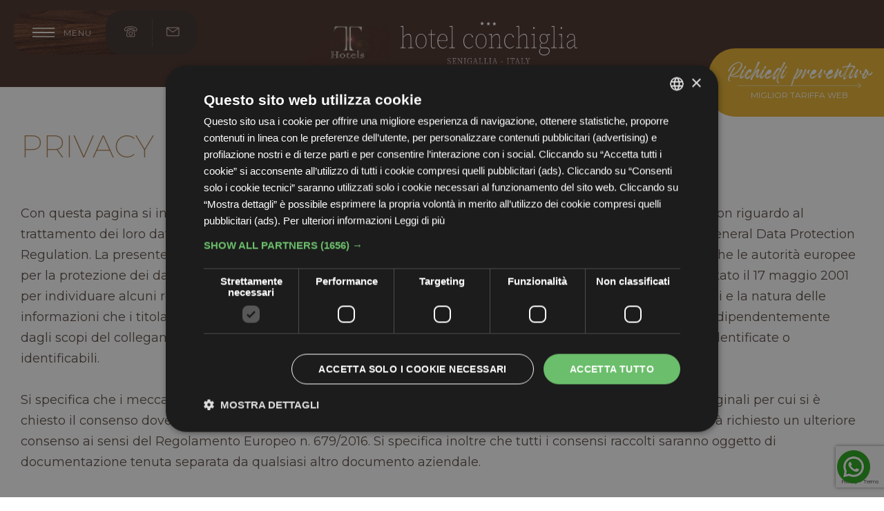

--- FILE ---
content_type: text/html
request_url: https://www.hconchiglia.com/privacy
body_size: 15129
content:
<!doctype html>
<html lang="it">
	<head>
		<meta charset="utf-8">
		<meta name="viewport" content="width=device-width, initial-scale=1">
		<meta name="theme-color" content="#ffd74d">

		<meta name="csrf-token" content="jgDcOWc1ODFmOHAgpEH2fV8NJ6bzyakkeO6kRJPh" />

		<title>Privacy Policy - Hotel Conchiglia</title>
		<meta name="description" content="Con questa pagina si intendono informare gli utent...">

				<meta property="og:title" content="Privacy" />
				<meta property="og:type" content="website" />
				<meta property="og:description" content="Con questa pagina si intendono informare gli utenti del presente sito circa le m..." />
				<meta property="og:url" content="https://www.hconchiglia.com/privacy" />
				<meta property="og:image" content="https://www.hconchiglia.com/storage/images/hconchiglia.com/" />
		
				<link rel="alternate" href="https://www.hconchiglia.com/privacy" hreflang="it-it" />
				<link rel="alternate" href="https://www.hconchiglia.com/en/privacy" hreflang="en-gb" />
				<link rel="alternate" href="https://www.hconchiglia.com/de/privacy" hreflang="de-de" />
				<link rel="alternate" href="https://www.hconchiglia.com/fr/privacy" hreflang="fr-fr" />
		
		
				<link rel="canonical" href="https://www.hconchiglia.com/privacy" />
						<!-- <link rel="apple-touch-icon" href="icon.png"> -->
		<!-- <link rel="preconnect" href="//fonts.googleapis.com" as="style"> -->
		<link rel="icon" href="https://www.hconchiglia.com/storage/images/hconchiglia.com/favicon.png"  />

		<link href="https://fonts.googleapis.com/css2?family=Montserrat:wght@200;300;400;500;600;700;800;900&display=swap" rel="stylesheet">

	
            <link rel="preconnect" href="https://www.gstatic.com" crossorigin>
            
            
		
		<meta name="robots" content="noindex, nofollow">
		<link rel="preload" href="https://www.hconchiglia.com/hconchiglia.com/theme5/css/fonts/edita-font.woff" as="font" crossorigin="anonymous">

		
		
		
		<link href="https://fonts.googleapis.com/css2?family=Montserrat:wght@200;300;400;500;600;700;800;900&display=swap" media="print" onload="this.media='all'" />

		<style>
		a,abbr,acronym,address,applet,article,aside,audio,b,big,blockquote,body,canvas,caption,center,cite,code,dd,del,details,dfn,div,dl,dt,em,embed,fieldset,figcaption,figure,footer,form,h1,h2,h3,h4,h5,h6,header,hgroup,html,i,iframe,img,ins,kbd,label,legend,li,mark,menu,nav,object,ol,output,p,pre,q,ruby,s,samp,section,small,span,strike,strong,sub,summary,sup,table,tbody,td,tfoot,th,thead,time,tr,tt,u,ul,var,video{margin:0;padding:0;border:0;font-size:100%;font:inherit;vertical-align:baseline}article,aside,details,figcaption,figure,footer,header,hgroup,menu,nav,section{display:block}body{line-height:1}ol,ul{list-style:none}blockquote,q{quotes:none}blockquote:after,blockquote:before,q:after,q:before{content:'';content:none}table{border-collapse:collapse;border-spacing:0}.glide{position:relative;width:100%;box-sizing:border-box}.glide *{box-sizing:inherit}.glide__track{overflow:hidden}.glide__slides{position:relative;width:100%;list-style:none;backface-visibility:hidden;transform-style:preserve-3d;touch-action:pan-Y;overflow:hidden;padding:0;white-space:nowrap;display:flex;flex-wrap:nowrap;will-change:transform}.glide__slides--dragging{user-select:none}.glide__slide{width:100%;height:100%;flex-shrink:0;white-space:normal;user-select:none;-webkit-touch-callout:none;-webkit-tap-highlight-color:transparent}.glide__slide a{user-select:none;-webkit-user-drag:none;-moz-user-select:none;-ms-user-select:none}.glide__arrows{-webkit-touch-callout:none;user-select:none}.glide__bullets{-webkit-touch-callout:none;user-select:none}.glide--rtl{direction:rtl}[data-icon]:before{font-family:edita-font!important;content:attr(data-icon);font-style:normal!important;font-weight:400!important;font-variant:normal!important;text-transform:none!important;speak:never;line-height:1;-webkit-font-smoothing:antialiased;-moz-osx-font-smoothing:grayscale}[class*=" icon-"]:before,[class^=icon-]:before{font-family:edita-font!important;font-style:normal!important;font-weight:400!important;font-variant:normal!important;text-transform:none!important;speak:never;line-height:1;-webkit-font-smoothing:antialiased;-moz-osx-font-smoothing:grayscale}.icon-edt-arrow-left-2:before{content:"\64"}.icon-edt-calendar:before{content:"\65"}.icon-edt-calendar-2:before{content:"\66"}.icon-edt-calendar-3:before{content:"\67"}.icon-edt-calendar-4:before{content:"\68"}.icon-edt-calendar-5:before{content:"\69"}.icon-edt-calendar-6:before{content:"\6a"}.icon-edt-phone:before{content:"\6b"}.icon-edt-phone-2:before{content:"\6c"}.icon-edt-desk-bell:before{content:"\6d"}.icon-edt-pen:before{content:"\6e"}.icon-edt-envelope:before{content:"\6f"}.icon-edt-arrow-right-6:before{content:"\70"}.icon-edt-cloud:before{content:"\71"}.icon-edt-arrow-right-5:before{content:"\73"}.icon-edt-arrow-right-2:before{content:"\75"}.icon-edt-arrow-left-3:before{content:"\76"}.icon-edt-marker:before{content:"\77"}.icon-edt-share:before{content:"\78"}.icon-edt-envelope-2:before{content:"\79"}.icon-edt-play:before{content:"\41"}.icon-edt-phone-8:before{content:"\43"}.icon-edt-marker-2:before{content:"\44"}.icon-edt-arrow-right-3:before{content:"\45"}.icon-edt-envelope-3:before{content:"\46"}.icon-edt-envelope-4:before{content:"\47"}.icon-edt-envelope-5:before{content:"\48"}.icon-edt-marker-3:before{content:"\49"}.icon-edt-star:before{content:"\4b"}.icon-edt-marker-4:before{content:"\4c"}.icon-edt-envelope-6:before{content:"\4d"}.icon-edt-envelope-7:before{content:"\4e"}.icon-edt-envelope-8:before{content:"\4f"}.icon-edt-envelope-9:before{content:"\50"}.icon-edt-marker-5:before{content:"\51"}.icon-edt-star-2:before{content:"\52"}.icon-edt-star-3:before{content:"\53"}.icon-edt-marker-6:before{content:"\55"}.icon-edt-envelope-10:before{content:"\56"}.icon-edt-download:before{content:"\58"}.icon-edt-calendar-7:before{content:"\5a"}.icon-edt-marker-7:before{content:"\30"}.icon-edt-arrow-left-4:before{content:"\31"}.icon-edt-arrow-down:before{content:"\32"}.icon-edt-signal:before{content:"\33"}.icon-edt-phone-4:before{content:"\34"}.icon-edt-arrow-left-5:before{content:"\35"}.icon-edt-arrow-left-6:before{content:"\36"}.icon-edt-arrow-left-7:before{content:"\37"}.icon-edt-marker-8:before{content:"\38"}.icon-edt-phone-5:before{content:"\39"}.icon-edt-phone-6:before{content:"\21"}.icon-edt-arrow-right-7:before{content:"\22"}.icon-edt-arrow-right-4:before{content:"\23"}.icon-edt-notes:before{content:"\61"}.icon-edt-arrow-right:before{content:"\62"}.icon-edt-child:before{content:"\7a"}.icon-edt-cloud-2:before{content:"\54"}.icon-edt-user:before{content:"\59"}.icon-edt-phone-7:before{content:"\25"}.icon-edt-calendar-8:before{content:"\26"}.icon-edt-resize:before{content:"\27"}.icon-edt-phone-9:before{content:"\72"}.icon-edt-desk-bell-2:before{content:"\42"}.icon-edt-arrow-up:before{content:"\28"}.icon-edt-desk-bell-3:before{content:"\29"}.icon-edt-check:before{content:"\2a"}.icon-edt-check-2:before{content:"\2b"}.icon-edt-arrow-right-8:before{content:"\74"}.icon-edt-arrow-left-8:before{content:"\2c"}.icon-edt-pen-2:before{content:"\63"}.icon-edt-arrow-left:before{content:"\2d"}.icon-edt-pen-3:before{content:"\2e"}.icon-edt-hand-3:before{content:"\57"}.icon-edt-hand-2:before{content:"\24"}.icon-edt-hand-1:before{content:"\2f"}.icon-edt-gift:before{content:"\3a"}.icon-edt-gift-2:before{content:"\3b"}.icon-edt-birthday:before{content:"\3c"}.icon-edt-birthday-2:before{content:"\3d"}.icon-edt-birthday-3:before{content:"\3e"}.icon-edt-arrow-down-2:before{content:"\3f"}.icon-edt-heart:before{content:"\40"}.icon-edt-magnifier:before{content:"\5b"}.icon-edt-user-2:before{content:"\5d"}.icon-edt-users:before{content:"\5e"}.icon-edt-users-2:before{content:"\5f"}.icon-edt-arrow-up-2:before{content:"\60"}.icon-edt-user-3:before{content:"\7b"}.icon-edt-heart-2:before{content:"\7c"}.icon-edt-heart-3:before{content:"\7d"}.icon-edt-facebook:before{content:"\7e"}.icon-edt-skype:before{content:"\e000"}.icon-edt-youtube:before{content:"\e001"}.icon-edt-whatsapp:before{content:"\e002"}.icon-edt-linkedin:before{content:"\e003"}.icon-edt-instagram:before{content:"\e004"}.icon-edt-twitter:before{content:"\e005"}.icon-edt-phone-10:before{content:"\e006"}.icon-edt-facebook-2:before{content:"\e007"}.icon-edt-envelope-11:before{content:"\e008"}.icon-edt-arrow-down-3:before{content:"\e009"}.icon-edt-facebook-3:before{content:"\e00a"}.icon-edt-envelope-13:before{content:"\e00b"}.icon-edt-linkedin-2:before{content:"\e00c"}.icon-edt-twitter-4:before{content:"\e00d"}.icon-edt-skype-2:before{content:"\e00e"}.icon-edt-linkedin-3:before{content:"\e00f"}.icon-edt-phone-11:before{content:"\e011"}.icon-edt-phone-12:before{content:"\e012"}.icon-edt-envelope-12:before{content:"\e013"}.icon-edt-youtube-2:before{content:"\e014"}.icon-edt-youtube-3:before{content:"\e015"}.icon-edt-tripadvisor:before{content:"\e016"}.icon-edt-tripadvisor-2:before{content:"\e017"}.icon-edt-twitter-2:before{content:"\e018"}.icon-edt-twitter-3:before{content:"\e019"}.icon-edt-arrow-up-3:before{content:"\e01a"}.icon-edt-clock:before{content:"\e010"}.icon-edt-times:before{content:"\e01b"}.icon-edt-check-3:before{content:"\e01c"}.icon-edt-times-2:before{content:"\e01d"}.icon-edt-check-4:before{content:"\e01e"}.icon-edt-clock-2:before{content:"\e01f"}.icon-edt-times-3:before{content:"\e020"}.icon-edt-clock-3:before{content:"\e021"}.icon-edt-clock-4:before{content:"\e022"}.icon-edt-clock-5:before{content:"\e023"}.icon-edt-clock-6:before{content:"\e024"}.icon-edt-clock-7:before{content:"\e025"}.icon-edt-safe:before{content:"\e026"}.icon-edt-bath:before{content:"\e027"}.icon-edt-bath-2:before{content:"\e028"}.icon-edt-bike:before{content:"\e029"}.icon-edt-bike-2:before{content:"\e02a"}.icon-edt-bus:before{content:"\e02b"}.icon-edt-car:before{content:"\e02c"}.icon-edt-car-2:before{content:"\e02d"}.icon-edt-bus-2:before{content:"\e02e"}.icon-edt-hairdryer:before{content:"\e02f"}.icon-edt-hairdryer-2:before{content:"\e030"}.icon-edt-minibar:before{content:"\e031"}.icon-edt-airconditioning:before{content:"\e032"}.icon-edt-parking:before{content:"\e033"}.icon-edt-man:before{content:"\e034"}.icon-edt-parking-2:before{content:"\e035"}.icon-edt-parking-3:before{content:"\e036"}.icon-edt-parking-4:before{content:"\e037"}.icon-edt-parking-5:before{content:"\e038"}.icon-edt-tv:before{content:"\e039"}.icon-edt-wifi:before{content:"\e03a"}.icon-edt-wifi-2:before{content:"\e03b"}.icon-edt-tv-2:before{content:"\e03c"}.icon-edt-safe-2:before{content:"\e03d"}.icon-edt-arrow-down-4:before{content:"\e03e"}.icon-edt-arrow-up-4:before{content:"\e03f"}.icon-edt-times-4:before{content:"\e040"}.icon-edt-times-5:before{content:"\e041"}.icon-edt-plan-2:before{content:"\e042"}.icon-edt-plan:before{content:"\e043"}.icon-edt-child-2:before{content:"\e044"}.icon-edt-child-3:before{content:"\e045"}.icon-edt-check-5:before{content:"\e046"}.icon-edt-family:before{content:"\e047"}.icon-edt-googleplus:before{content:"\5c"}.icon-edt-googleplus-3:before{content:"\e048"}.icon-edt-googleplus-2:before{content:"\e049"}.icon-edt-instagram-2:before{content:"\e04a"}.icon-edt-pen-4:before{content:"\e04b"}.icon-edt-clock-8:before{content:"\e04c"}.icon-edt-help:before{content:"\e04d"}.icon-edt-arrow-left-9:before{content:"\e04e"}.icon-edt-arrow-right-9:before{content:"\e04f"}.icon-edt-lock:before{content:"\e050"}.icon-edt-lock-2:before{content:"\e051"}.icon-edt-lock-3:before{content:"\e052"}.icon-edt-lock-4:before{content:"\e053"}.icon-edt-bed:before{content:"\e054"}.icon-edt-bed-2:before{content:"\e055"}.icon-edt-star-4:before{content:"\e056"}.icon-edt-star-5:before{content:"\e057"}.icon-edt-help-2:before{content:"\e058"}.icon-edt-marker-9:before{content:"\e059"}.icon-edt-skype-3:before{content:"\e05a"}.icon-edt-envelope-14:before{content:"\e05b"}.icon-edt-marker-10:before{content:"\e05c"}.icon-edt-phone-13:before{content:"\e05d"}.icon-edt-pinterest:before{content:"\e05e"}.icon-edt-bed-3:before{content:"\e061"}.icon-edt-bed-4:before{content:"\e062"}.icon-edt-cutlery:before{content:"\e063"}.icon-edt-cutlery-2:before{content:"\e064"}.icon-edt-home:before{content:"\e065"}.icon-edt-home-2:before{content:"\e066"}.icon-edt-home-3:before{content:"\e068"}.icon-edt-home-4:before{content:"\e069"}.icon-edt-home-5:before{content:"\e067"}.icon-edt-compare:before{content:"\e06a"}.icon-edt-lock-5:before{content:"\e06c"}.icon-edt-lock-6:before{content:"\e06d"}.icon-edt-lock-7:before{content:"\e06e"}.icon-edt-lock-8:before{content:"\e06f"}.icon-edt-user-4:before{content:"\e070"}.icon-edt-users-3:before{content:"\e071"}.icon-edt-dot:before{content:"\e072"}.icon-edt-dot2:before{content:"\e073"}.icon-edt-facebook-4:before{content:"\e075"}.icon-edt-googleplus-4:before{content:"\4a"}.icon-edt-phone-14:before{content:"\e074"}.icon-edt-play-2:before{content:"\e076"}.icon-edt-play-3:before{content:"\e077"}.icon-edt-arrow-down-6:before{content:"\e078"}.icon-edt-arrow-left-10:before{content:"\e079"}.icon-edt-arrow-right-10:before{content:"\e07a"}.icon-edt-arrow-down-5:before{content:"\e07b"}.icon-edt-arrow-left-11:before{content:"\e07c"}.icon-edt-minus:before{content:"\e07d"}.icon-edt-minus-2:before{content:"\e07e"}.icon-edt-plus:before{content:"\e07f"}.icon-edt-plus-2:before{content:"\e080"}.icon-edt-arrow-right-11:before{content:"\e081"}.icon-edt-arrow-up-5:before{content:"\e082"}.icon-edt-arrow-up-6:before{content:"\e083"}.icon-edt-magnifier-2:before{content:"\e084"}.icon-edt-magnifier-3:before{content:"\e085"}.icon-edt-clock-9:before{content:"\e086"}.icon-edt-clock-10:before{content:"\e087"}.icon-edt-users-4:before{content:"\e088"}.icon-edt-user-5:before{content:"\e089"}.icon-edt-facebook-5:before{content:"\e08a"}.icon-edt-instagram-3:before{content:"\e08b"}.icon-edt-cart:before{content:"\e08c"}.icon-edt-pinterest-1:before{content:"\e05f"}.icon-edt-pinterest-2:before{content:"\e060"}.icon-edt-share-2:before{content:"\e08d"}.icon-edt-whatsapp-2:before{content:"\e06b"}.icon-edt-check-6:before{content:"\e08e"}.icon-edt-help-3:before{content:"\e08f"}.icon-edt-arrow-left-12:before{content:"\e090"}.icon-edt-arrow-right-12:before{content:"\e091"}.icon-edt-check-7:before{content:"\e093"}.icon-edt-blogger:before{content:"\e092"}.icon-edt-flickr:before{content:"\e094"}.icon-edt-tumblr:before{content:"\e095"}.icon-edt-menu:before{content:"\e096"}.icon-edt-fax:before{content:"\e097"}.icon-edt-fax-2:before{content:"\e098"}.icon-edt-fax-3:before{content:"\e099"}.icon-edt-fax-4:before{content:"\e09a"}.icon-edt-fax-5:before{content:"\e09b"}.icon-edt-fax-6:before{content:"\e09c"}.icon-edt-pec:before{content:"\e09d"}.icon-edt-pec-2:before{content:"\e09e"}.icon-edt-pec-3:before{content:"\e09f"}.icon-edt-pec-4:before{content:"\e0a0"}:root{--text:#5a4a42;--page:#fff;--title:#b4885b;--subtitle:#5a4a42;--selection:rgba(131,208,245,.5);--link:#009fe3;--cta:#e7b12f;--cta-hover:#e19500;--price:#bd956e;--color1:#fbf3eb;--color2:#efe4d9;--color3:#d5cac2;--color4:#b2a292;--color5:#564a46;--color6:#3b312c;--menu:rgba(59, 49, 44, .95);--attention:#d90000;--font1:'Montserrat',sans-serif;--font2:'Garland',cursive;--font-base:10px;--site-width:146rem;--header:23.4rem;--scroll:12.6rem;--cta-height:10rem}@media screen and (max-width:991px){:root{--header:15rem}}@media screen and (max-width:767px){:root{--header:8rem;--scroll:8rem;--cta-height:8rem}}[data-aos]{visibility:hidden}[data-aos].animate__animated{visibility:visible}*,::after,::before{box-sizing:border-box}::-moz-selection{background:var(--selection)}::selection{background:var(--selection)}html{-webkit-tap-highlight-color:transparent;font-size:var(--font-base)}body{-webkit-font-smoothing:antialiased;background:var(--page);color:var(--text);font-family:var(--font1);font-size:1.8rem;line-height:1.7}body.menu-open{overflow-y:hidden}img{display:block;max-width:100%;height:auto}img.static{min-width:auto;max-width:none;display:inline-block}a:any-link{color:var(--link)}a:active,a:focus,a:hover{text-decoration:none;outline:0}button{appearance:none;-webkit-appearance:none;border:0;padding:0;background:0 0;font-family:var(--font-1);outline:0}#site{max-width:200rem;margin:0 auto;position:relative;overflow:hidden}.no-slider #page{padding-top:var(--scroll)}.back1{background-color:var(--color1)}.back2{background-color:var(--color2)}.back3{background-color:var(--color3)}.back4{background-color:var(--color4)}.back5{background-color:var(--color5)}#site-header{position:fixed;top:0;left:0;right:0;z-index:3}.header-container{background:rgba(178,162,146,0);max-width:200rem;margin:0 auto;padding:0 2rem;transition:background-color .5s ease,box-shadow .5s ease}.header-container>.inner{max-width:192rem;margin:0 auto;display:flex;flex-direction:row;height:var(--header);transition:height .5s ease}.header-left,.header-right{width:22%;display:flex;flex-direction:row;padding-top:8.6rem;transition:padding-top .5s ease}.header-center{width:56%;text-align:center;padding:4.8rem 2rem 0;transition:padding-top .5s ease}.header-info{display:flex;flex-direction:row;align-items:center;height:9.6rem;height:5vw;height:clamp(4.8rem,5vw,9.6rem);line-height:1;color:#c9aba1;background:var(--color6);padding:0 .8rem;padding:0 .41vw;padding:0 clamp(.4rem,.41vw,.8rem);margin-left:-4rem;margin-left:-2.08vw;margin-left:clamp(-4rem,-2.08vw,-2rem);border-radius:3.5rem;border-radius:1.82vw;border-radius:clamp(1.75rem,1.82vw,3.5rem)}.header-right .header-info{display:none}.header-info li{position:relative}.header-info a{display:flex;flex-direction:column;align-items:center;text-decoration:none;color:#c9aba1;padding:1.5rem 3.2rem;padding:.78vw 1.66vw;padding:clamp(.75rem,.78vw,1.5rem) clamp(1.6rem,1.66vw,3.2rem);transition:color .5s ease;position:relative}body:not(.touch) .header-info a:hover{color:#fff}.header-info a [class^=icon-]{font-size:2.8rem;font-size:1.45vw;font-size:clamp(1.4rem,1.45vw,2.8rem)}.header-info a .label{display:block;opacity:0}.no-slider .header-container,.scroll .header-container{background-color:#493028}.no-slider.menu-open .header-container,.scroll.menu-open .header-container{background:rgba(178,162,146,0)}.menu-open .header-container>.inner,.no-slider .header-container>.inner,.scroll .header-container>.inner{height:var(--scroll)}.menu-open .header-left,.menu-open .header-right,.no-slider .header-left,.no-slider .header-right,.scroll .header-left,.scroll .header-right{padding-top:1.5rem}.menu-open .header-center,.no-slider .header-center,.scroll .header-center{padding-top:.7rem}@media screen and (max-width:991px){.header-left,.header-right{padding-top:6rem}.header-center{padding-top:4.5rem}.header-left .header-info{display:none}.header-right .header-info{display:flex;margin-left:auto;height:6.6rem;padding:0 1rem;border-radius:1.8rem}.header-info a{padding:0 1.6rem}.header-info a [class^=icon-]{font-size:2.4rem}}@media screen and (max-width:767px){.header-container{padding:0 1rem}.header-center,.menu-open .header-center,.no-slider .header-center,.scroll .header-center{padding:1.5rem 0 0}.header-left,.header-right{padding-top:1.5rem}.header-right .header-info{height:5rem;padding:0 1.5rem;border-radius:1.2rem}.header-info a{padding:0}.header-right .header-info .email-icon{display:none}}.site-logo{display:flex;flex-direction:row;align-items:center;justify-content:center;transform-origin:center top;transition:transform .5s ease;max-width:60.4rem;margin:0 auto}.site-logo .hotel-logo,.site-logo .thotels{transition:width .5s ease}.site-logo .hotel-logo{margin-left:4%}body:not(.scroll):not(.no-slider):not(.menu-open) .site-logo .thotels{width:30.29%}body:not(.scroll):not(.no-slider):not(.menu-open) .site-logo .hotel-logo{width:64.82%}.menu-open .site-logo,.no-slider .site-logo,.scroll .site-logo{transform:scale(.65)}@media screen and (max-width:767px){.menu-open .site-logo,.no-slider .site-logo,.scroll .site-logo{transform:initial}body.menu-open .site-logo .thotels,body.no-slider .site-logo .thotels,body.scroll .site-logo .thotels{width:30.29%}body.menu-open .site-logo .hotel-logo,body.no-slider .site-logo .hotel-logo,body.scroll .site-logo .hotel-logo{width:64.82%}}#open-menu{display:flex;flex-direction:row;justify-content:flex-start;align-items:center;height:9.6rem;height:5vw;height:clamp(4.8rem,5vw,9.6rem);padding:0 7rem 0 4rem;padding:0 3.64vw 0 2.08vw;padding:0 clamp(3.5rem,3.64vw,7rem) 0 clamp(2rem,2.08vw,4rem);border-radius:3.5rem 0 0 3.5rem;border-radius:1.82vw 0 0 1.82vw;border-radius:clamp(1.75rem,1.82vw,3.5rem) 0 0 clamp(1.75rem,1.82vw,3.5rem);color:#fff;cursor:context-menu}#open-menu svg{width:4.8rem;width:2.5vw;width:clamp(2.4rem,2.5vw,4.8rem)}#open-menu>.label{font-size:1.8rem;font-size:.93vw;font-size:clamp(.9rem,.93vw,1.8rem);font-weight:300;text-transform:uppercase;letter-spacing:.15ch;padding-left:2rem;padding-left:1.04vw;padding-left:clamp(1rem,1.04vw,2rem)}.menu-bar{fill:#fff;transform-origin:center;transition:fill .5s ease,transform .5s ease,opacity .5s ease}#open-menu.open{cursor:pointer}.open .menu-bar.open-bar{opacity:0;transform:scaleX(0)}.open .menu-bar.close-1{transform:rotate(45deg)}.open .menu-bar.close-2{transform:rotate(-45deg)}@media screen and (max-width:991px){#open-menu{height:6.6rem;width:auto;padding:0 2rem;border-radius:1.8rem}#open-menu svg{width:4.8rem}#open-menu>.label{display:none}}@media screen and (max-width:767px){#open-menu{height:5rem;padding:0 1.5rem;border-radius:1.2rem}#open-menu svg{width:2.4rem}}#banner,#main-cta{right:0;display:flex;justify-content:center;align-items:center;height:15.4rem;height:7.7vw;height:clamp(7.7rem,7.7vw,15.4rem);color:#fff;text-decoration:none;padding:0 3rem 0 4.4rem;padding:0 1.5vw 0 2.2vw;padding:0 clamp(1.5rem,1.5vw,3rem) 0 clamp(2.2rem,2.2vw,4.4rem);border-radius:6rem 0 0 6rem;border-radius:3vw 0 0 3vw;border-radius:clamp(3rem,3vw,6rem) 0 0 clamp(3rem,3vw,6rem)}#main-cta{flex-direction:column;background:var(--cta);position:fixed;top:7rem;z-index:4}#main-cta .line-1{font-family:var(--font2);font-size:6.8rem;font-size:3.4vw;font-size:clamp(3.4rem,3.4vw,6.8rem);line-height:.7}#main-cta .line-2{font-size:1.8rem;font-size:.9vw;font-size:clamp(1.2rem,.9vw,1.8rem);text-transform:uppercase}#main-cta svg{fill:#fff;width:28rem;width:14vw;width:clamp(14rem,14vw,28rem);height:1.3rem;height:.65vw;height:clamp(.65rem,.65vw,1.3rem)}@media screen and (max-width:991px){#banner{height:15.4rem;padding:0 3rem 0 4.4rem;border-radius:6rem 0 0 6rem}#main-cta{height:var(--cta-height);top:auto;left:0;bottom:0;border-radius:0}#main-cta .line-1{font-size:6.8rem}#main-cta .line-2{font-size:1.8rem}#main-cta svg{width:28rem;height:1.3rem}}@media screen and (max-width:767px){#main-cta .line-1{font-size:5rem}#main-cta .line-2{font-size:1.2rem}}#banner{flex-direction:row;background:var(--page);position:fixed;bottom:10rem;z-index:3;transition:right 1s ease-in-out;width:min(17.25vw,34.5rem)}#banner img{width:13.2rem;width:6.6vw;width:clamp(6.6rem,6.6vw,13.2rem);height:12rem;height:6vw;height:clamp(6rem,6vw,12rem)}.end #banner{right:-101%}.banner-text{display:flex;flex-direction:column;align-items:flex-start;padding-left:1.6rem;padding-left:.8vw;padding-left:clamp(.8rem,.8vw,1.6rem)}.banner-text .line-1{color:var(--color6);font-size:1rem;font-size:1vw;font-size:clamp(1rem,1vw,2rem);line-height:1;font-weight:400;text-transform:uppercase}.banner-text svg{fill:var(--color5);margin-top:1rem}@media screen and (max-width:991px){#banner{top:initial;bottom:calc(var(--cta-height) + 3rem);transform-origin:right bottom;width:34.5rem;transform:scale(.7)}#banner img{width:13.2rem;height:12rem}.banner-text{padding-left:1.6rem}.banner-text .line-1{font-size:2rem}.banner-text svg{margin-top:1rem}}@media screen and (max-width:767px){#banner{transform:scale(.5)}.scroll #banner{right:-101%}.menu-open #banner{right:-101%}}#combo-slider{width:100%;margin:0 auto;position:relative;background:#261808}#combo-slider .slide img{width:100%;height:100vh;max-height:126rem;object-fit:cover;opacity:.7}.header-slideshow{position:relative}.header-slideshow .slide{cursor:grab}.payoff{position:absolute;top:55%;left:0;right:0;display:flex;flex-direction:column;text-align:center;pointer-events:none;color:#fff}.payoff .line-1{font-size:3.5rem;font-size:1.75vw;font-size:clamp(1.75rem,1.75vw,3.5rem);font-weight:200;text-transform:uppercase}.payoff .line-2{font-family:var(--font2);font-size:26rem;font-size:13vw;font-size:clamp(13rem,13vw,26rem);line-height:.7}@media screen and (max-width:991px){#combo-slider .slide img{height:calc(100vh - var(--cta-height))}.payoff .line-1{font-size:1.75rem}.payoff .line-2{font-size:13rem}}@media screen and (max-width:767px){.payoff{top:45%}.payoff .line-1{font-size:1.6rem}.payoff .line-2{font-size:5.5rem}}h1.site-title{color:var(--title);font-size:7rem;font-size:3.5vw;font-size:clamp(3.5rem,3.5vw,7rem);line-height:1;font-weight:200;text-transform:uppercase}.occhiello,h2.site-subtitle{font-size:2.2rem;font-size:1.1vw;font-size:clamp(2rem,1.1vw,2.2rem);font-weight:300;text-transform:uppercase}h2.site-subtitle{margin-top:3rem}.occhiello{margin-bottom:3rem}.columns .occhiello{margin-bottom:6rem;margin-bottom:3vw;margin-bottom:clamp(3rem,3vw,6rem)}.columns h2.site-subtitle{margin-top:6rem;margin-top:3vw;margin-top:clamp(3rem,3vw,6rem)}#page-content{padding:17rem 3rem 16rem;padding:8.5rem 3rem 8vw;padding:clamp(8.5rem,8.5vw,17rem) 3rem clamp(8rem,8vw,16rem);position:relative}.no-slider #page-content{padding-top:10rem;padding-top:5vw;padding-top:clamp(5rem,5vw,10rem)}.form-page #page-content{padding-bottom:4rem}.offers #page-content,.rooms #page-content{padding-bottom:5rem}body:not(.no-slider) #page-content::before{content:'';display:block;position:absolute;top:0;left:0;right:0;height:6.6rem;height:3.3vw;height:clamp(3.3rem,3.3vw,6.6rem)}#page-content>.inner{max-width:var(--site-width);margin:0 auto}.main-header{margin:0 auto;display:flex;flex-direction:column;padding-bottom:6rem}.columns .main-header{padding-bottom:12rem;padding-bottom:6vw;padding-bottom:clamp(6rem,6vw,12rem);text-align:center;max-width:120rem}.offers #page-content,.rooms #page-content{text-align:center}.columns .editor-content{columns:2;column-gap:8%;text-align:justify}@media screen and (max-width:991px){h1.site-title{font-size:3.5rem}.occhiello,h2.site-subtitle{font-size:2rem}.columns .occhiello{margin-bottom:3rem}.columns h2.site-subtitle{margin-top:3rem}#page-content{padding:8.5rem 3rem 8rem}.no-slider #page-content{padding-top:5rem}#page-content::before{height:3.3rem}.columns .main-header{padding-bottom:6rem}.columns .editor-content{columns:1}}

		@font-face{
			font-family:edita-font;
			src:url(https://www.hconchiglia.com/hconchiglia.com/theme5/css/fonts/edita-font.eot);
			src:url(https://www.hconchiglia.com/hconchiglia.com/theme5/css/fonts/edita-font.eot?#iefix) format("embedded-opentype"),
			url(https://www.hconchiglia.com/hconchiglia.com/theme5/css/fonts/edita-font.woff) format("woff"),
			url(https://www.hconchiglia.com/hconchiglia.com/theme5/css/fonts/edita-font.ttf) format("truetype"),
			url(https://www.hconchiglia.com/hconchiglia.com/theme5/css/fonts/edita-font.svg#edita-font) format("svg");
			font-weight:400;
			font-style:normal;
			font-display:swap
		}

		@font-face {
			font-family: 'Garland';
			src: url(https://www.hconchiglia.com/hconchiglia.com/theme5/css/fonts/garland.woff2) format('woff2'),
			 url(https://www.hconchiglia.com/hconchiglia.com/theme5/css/fonts/garland.woff) format('woff');
			font-weight: normal;
			font-style: normal;
			font-display: swap;
		}
		</style>

		<script>
		!function(e,t){var n=function(e,t){"use strict";var n,a;if(function(){var t,n={lazyClass:"lazyload",loadedClass:"lazyloaded",loadingClass:"lazyloading",preloadClass:"lazypreload",errorClass:"lazyerror",autosizesClass:"lazyautosizes",srcAttr:"data-src",srcsetAttr:"data-srcset",sizesAttr:"data-sizes",minSize:40,customMedia:{},init:!0,expFactor:1.5,hFac:.8,loadMode:2,loadHidden:!0,ricTimeout:0,throttleDelay:125};for(t in a=e.lazySizesConfig||e.lazysizesConfig||{},n)t in a||(a[t]=n[t])}(),!t||!t.getElementsByClassName)return{init:function(){},cfg:a,noSupport:!0};var i=t.documentElement,r=e.Date,s=e.HTMLPictureElement,o="addEventListener",l="getAttribute",c=e[o],u=e.setTimeout,d=e.requestAnimationFrame||u,f=e.requestIdleCallback,m=/^picture$/i,y=["load","error","lazyincluded","_lazyloaded"],z={},h=Array.prototype.forEach,v=function(e,t){return z[t]||(z[t]=new RegExp("(\\s|^)"+t+"(\\s|$)")),z[t].test(e[l]("class")||"")&&z[t]},g=function(e,t){v(e,t)||e.setAttribute("class",(e[l]("class")||"").trim()+" "+t)},p=function(e,t){var n;(n=v(e,t))&&e.setAttribute("class",(e[l]("class")||"").replace(n," "))},C=function(e,t,n){var a=n?o:"removeEventListener";n&&C(e,t),y.forEach(function(n){e[a](n,t)})},b=function(e,a,i,r,s){var o=t.createEvent("Event");return i||(i={}),i.instance=n,o.initEvent(a,!r,!s),o.detail=i,e.dispatchEvent(o),o},A=function(t,n){var i;!s&&(i=e.picturefill||a.pf)?(n&&n.src&&!t[l]("srcset")&&t.setAttribute("srcset",n.src),i({reevaluate:!0,elements:[t]})):n&&n.src&&(t.src=n.src)},E=function(e,t){return(getComputedStyle(e,null)||{})[t]},_=function(e,t,n){for(n=n||e.offsetWidth;n<a.minSize&&t&&!e._lazysizesWidth;)n=t.offsetWidth,t=t.parentNode;return n},w=function(){var e,n,a=[],i=[],r=a,s=function(){var t=r;for(r=a.length?i:a,e=!0,n=!1;t.length;)t.shift()();e=!1},o=function(a,i){e&&!i?a.apply(this,arguments):(r.push(a),n||(n=!0,(t.hidden?u:d)(s)))};return o._lsFlush=s,o}(),N=function(e,t){return t?function(){w(e)}:function(){var t=this,n=arguments;w(function(){e.apply(t,n)})}},M=function(e){var t,n=0,i=a.throttleDelay,s=a.ricTimeout,o=function(){t=!1,n=r.now(),e()},l=f&&s>49?function(){f(o,{timeout:s}),s!==a.ricTimeout&&(s=a.ricTimeout)}:N(function(){u(o)},!0);return function(e){var a;(e=!0===e)&&(s=33),t||(t=!0,(a=i-(r.now()-n))<0&&(a=0),e||a<9?l():u(l,a))}},x=function(e){var t,n,a=function(){t=null,e()},i=function(){var e=r.now()-n;e<99?u(i,99-e):(f||a)(a)};return function(){n=r.now(),t||(t=u(i,99))}},W=function(){var s,d,f,y,z,_,W,L,S,T,F,R,D=/^img$/i,k=/^iframe$/i,H="onscroll"in e&&!/(gle|ing)bot/.test(navigator.userAgent),O=0,P=0,$=-1,I=function(e){P--,(!e||P<0||!e.target)&&(P=0)},q=function(e){return null==R&&(R="hidden"==E(t.body,"visibility")),R||!("hidden"==E(e.parentNode,"visibility")&&"hidden"==E(e,"visibility"))},U=function(e,n){var a,r=e,s=q(e);for(L-=n,F+=n,S-=n,T+=n;s&&(r=r.offsetParent)&&r!=t.body&&r!=i;)(s=(E(r,"opacity")||1)>0)&&"visible"!=E(r,"overflow")&&(a=r.getBoundingClientRect(),s=T>a.left&&S<a.right&&F>a.top-1&&L<a.bottom+1);return s},j=function(){var e,r,o,c,u,f,m,z,h,v,g,p,C=n.elements;if((y=a.loadMode)&&P<8&&(e=C.length)){for(r=0,$++;r<e;r++)if(C[r]&&!C[r]._lazyRace)if(!H||n.prematureUnveil&&n.prematureUnveil(C[r]))Y(C[r]);else if((z=C[r][l]("data-expand"))&&(f=1*z)||(f=O),v||(v=!a.expand||a.expand<1?i.clientHeight>500&&i.clientWidth>500?500:370:a.expand,n._defEx=v,g=v*a.expFactor,p=a.hFac,R=null,O<g&&P<1&&$>2&&y>2&&!t.hidden?(O=g,$=0):O=y>1&&$>1&&P<6?v:0),h!==f&&(_=innerWidth+f*p,W=innerHeight+f,m=-1*f,h=f),o=C[r].getBoundingClientRect(),(F=o.bottom)>=m&&(L=o.top)<=W&&(T=o.right)>=m*p&&(S=o.left)<=_&&(F||T||S||L)&&(a.loadHidden||q(C[r]))&&(d&&P<3&&!z&&(y<3||$<4)||U(C[r],f))){if(Y(C[r]),u=!0,P>9)break}else!u&&d&&!c&&P<4&&$<4&&y>2&&(s[0]||a.preloadAfterLoad)&&(s[0]||!z&&(F||T||S||L||"auto"!=C[r][l](a.sizesAttr)))&&(c=s[0]||C[r]);c&&!u&&Y(c)}},G=M(j),J=function(e){var t=e.target;t._lazyCache?delete t._lazyCache:(I(e),g(t,a.loadedClass),p(t,a.loadingClass),C(t,Q),b(t,"lazyloaded"))},K=N(J),Q=function(e){K({target:e.target})},V=function(e){var t,n=e[l](a.srcsetAttr);(t=a.customMedia[e[l]("data-media")||e[l]("media")])&&e.setAttribute("media",t),n&&e.setAttribute("srcset",n)},X=N(function(e,t,n,i,r){var s,o,c,d,y,z;(y=b(e,"lazybeforeunveil",t)).defaultPrevented||(i&&(n?g(e,a.autosizesClass):e.setAttribute("sizes",i)),o=e[l](a.srcsetAttr),s=e[l](a.srcAttr),r&&(c=e.parentNode,d=c&&m.test(c.nodeName||"")),z=t.firesLoad||"src"in e&&(o||s||d),y={target:e},g(e,a.loadingClass),z&&(clearTimeout(f),f=u(I,2500),C(e,Q,!0)),d&&h.call(c.getElementsByTagName("source"),V),o?e.setAttribute("srcset",o):s&&!d&&(k.test(e.nodeName)?function(e,t){try{e.contentWindow.location.replace(t)}catch(n){e.src=t}}(e,s):e.src=s),r&&(o||d)&&A(e,{src:s})),e._lazyRace&&delete e._lazyRace,p(e,a.lazyClass),w(function(){var t=e.complete&&e.naturalWidth>1;z&&!t||(t&&g(e,"ls-is-cached"),J(y),e._lazyCache=!0,u(function(){"_lazyCache"in e&&delete e._lazyCache},9)),"lazy"==e.loading&&P--},!0)}),Y=function(e){if(!e._lazyRace){var t,n=D.test(e.nodeName),i=n&&(e[l](a.sizesAttr)||e[l]("sizes")),r="auto"==i;(!r&&d||!n||!e[l]("src")&&!e.srcset||e.complete||v(e,a.errorClass)||!v(e,a.lazyClass))&&(t=b(e,"lazyunveilread").detail,r&&B.updateElem(e,!0,e.offsetWidth),e._lazyRace=!0,P++,X(e,t,r,i,n))}},Z=x(function(){a.loadMode=3,G()}),ee=function(){3==a.loadMode&&(a.loadMode=2),Z()},te=function(){if(!d){if(r.now()-z<999)return void u(te,999);d=!0,a.loadMode=3,G(),c("scroll",ee,!0)}};return{_:function(){z=r.now(),n.elements=t.getElementsByClassName(a.lazyClass),s=t.getElementsByClassName(a.lazyClass+" "+a.preloadClass),c("scroll",G,!0),c("resize",G,!0),e.MutationObserver?new MutationObserver(G).observe(i,{childList:!0,subtree:!0,attributes:!0}):(i[o]("DOMNodeInserted",G,!0),i[o]("DOMAttrModified",G,!0),setInterval(G,999)),c("hashchange",G,!0),["focus","mouseover","click","load","transitionend","animationend"].forEach(function(e){t[o](e,G,!0)}),/d$|^c/.test(t.readyState)?te():(c("load",te),t[o]("DOMContentLoaded",G),u(te,2e4)),n.elements.length?(j(),w._lsFlush()):G()},checkElems:G,unveil:Y,_aLSL:ee}}(),B=function(){var e,n=N(function(e,t,n,a){var i,r,s;if(e._lazysizesWidth=a,a+="px",e.setAttribute("sizes",a),m.test(t.nodeName||""))for(i=t.getElementsByTagName("source"),r=0,s=i.length;r<s;r++)i[r].setAttribute("sizes",a);n.detail.dataAttr||A(e,n.detail)}),i=function(e,t,a){var i,r=e.parentNode;r&&(a=_(e,r,a),(i=b(e,"lazybeforesizes",{width:a,dataAttr:!!t})).defaultPrevented||(a=i.detail.width)&&a!==e._lazysizesWidth&&n(e,r,i,a))},r=x(function(){var t,n=e.length;if(n)for(t=0;t<n;t++)i(e[t])});return{_:function(){e=t.getElementsByClassName(a.autosizesClass),c("resize",r)},checkElems:r,updateElem:i}}(),L=function(){!L.i&&t.getElementsByClassName&&(L.i=!0,B._(),W._())};return u(function(){a.init&&L()}),n={cfg:a,autoSizer:B,loader:W,init:L,uP:A,aC:g,rC:p,hC:v,fire:b,gW:_,rAF:w}}(e,e.document);e.lazySizes=n,"object"==typeof module&&module.exports&&(module.exports=n)}("undefined"!=typeof window?window:{});
		</script>

	
	
              <script>
              var dataLayer = window.dataLayer || [];
              dataLayer.push({'ID_GA4': 'G-0ER03YDFJF','ID_Fb_Pixel': '','ID_Cookie_Script': 'eb42066371024f2865c7c8c313623b35','ID_Optimize': '','Crm': '','IP_Cliente': '','ID_Conversione_AW': '','Etichetta_Conversione_AW': '','ID_Conversione_BingAdv': ''});
              (function(w,d,s,l,i){w[l]=w[l]||[];w[l].push({'gtm.start':
              new Date().getTime(),event:'gtm.js'});var f=d.getElementsByTagName(s)[0],
              j=d.createElement(s),dl=l!='dataLayer'?'&l='+l:'';j.async=true;j.src='https://www.googletagmanager.com/gtm.js?id='+i+dl;f.parentNode.insertBefore(j,f);
              })(window,document,'script','dataLayer','GTM-T66FK68');
              </script>
            

	<script>
        let global_diff_date_days = 2;
        let global_diff_date_after_change = 1;
        let hideDefaultDate = false;
      </script>
</head>
	<body class="
				 no-slider 																									">
	
            <noscript><iframe src="https://www.googletagmanager.com/ns.html?id=GTM-T66FK68"
            height="0" width="0" style="display:none;visibility:hidden"></iframe></noscript>
            

				
		<div id="site" data-aos="hide" data-aos-delay="0" data-aos-duration="0">
				<header id="site-header">
	<div class="header-container">
		<div class="inner">
			<div class="header-left">
				<button id="open-menu" class="wood" aria-label="Apri menu" aria-expanded="false">
					<svg xmlns="http://www.w3.org/2000/svg" width="48" height="20" viewBox="0 0 48 20">
						<g fill-rule="evenodd">
							<rect class="menu-bar open-bar" width="48" height="2"/>
							<rect class="menu-bar close-1" width="48" height="2" y="9"/>
							<rect class="menu-bar close-2" width="48" height="2" y="9"/>
							<rect class="menu-bar open-bar" width="48" height="2" y="18"/>
						</g>
					</svg>

					<span class="label">menu</span>
				</button>

				<ul class="header-info">
					<li>
						<a data-trackclick="telefono" href="tel:+390717926894">
							<span class="icon-edt-phone"></span>
							<span class="label">+39 071 7926894</span>
						</a>
					</li>
					<li>
						<a data-trackclick="clickemail" href="mailto:info@hconchiglia.com">
							<span class="icon-edt-envelope-7"></span>
							<span class="label">info@hconchiglia.com</span>
						</a>
					</li>
				</ul>
			</div>

			<div class="header-center">
				<span class="site-logo">
					<a class="thotels" href="http://www.thotels.info" target="_blank">
						<img class="lazyload pulse" loading="lazy" src="data:image/svg+xml,%3Csvg xmlns='http://www.w3.org/2000/svg' viewBox='0 0 186 170'%3E%3C/svg%3E" data-src="https://www.hconchiglia.com/hconchiglia.com/theme5/img/inline/thotels.png" width="186" height="170" alt="">
					</a>

					<a class="hotel-logo" href="/">
						<img class="lazyload pulse" loading="lazy" src="data:image/svg+xml,%3Csvg xmlns='http://www.w3.org/2000/svg' viewBox='0 0 398 96'%3E%3C/svg%3E" data-src="https://www.hconchiglia.com/storage/images/hconchiglia.com/app_logo.svg" width="398" height="96" alt="">
					</a>
				</span>
			</div>

			<div class="header-right">
				<ul class="header-info">
					<li>
						<a data-trackclick="telefono" href="tel:+390717926894">
							<span class="icon-edt-phone"></span>
							<span class="label">+39 071 7926894</span>
						</a>
					</li>
					<li class="email-icon">
						<a data-trackclick="clickemail" href="mailto:info@hconchiglia.com">
							<span class="icon-edt-envelope-7"></span>
							<span class="label">info@hconchiglia.com</span>
						</a>
					</li>
				</ul>
			</div>
		</div>
	</div>
</header>

			<div id="page">
										<div id="page-content" >
		<div class="inner">
			<main>
			<div class="main-header">
								<h1 class="site-title">Privacy</h1>
							</div>

						<div class="editor-content">
				<p>Con questa pagina si intendono informare gli utenti del presente sito circa le modalit&agrave; di gestione dello stesso con riguardo al trattamento dei loro dati personali, cos&igrave; come prescritto dall&rsquo;art. 13 e 14 del Regolamento europeo n.679/2016 &ndash; General Data Protection Regulation. La presente informativa rispetta e si conforma pienamente anche alla Raccomandazione n. 2/2001 che le autorit&agrave; europee per la protezione dei dati personali, riunite nel Gruppo istituito dall&rsquo;art. 29 della direttiva n. 95/46/CE, hanno adottato il 17 maggio 2001 per individuare alcuni requisiti minimi per la raccolta di dati personali online e, in particolare, le modalit&agrave;, i tempi e la natura delle informazioni che i titolari del trattamento devono fornire agli utenti quando questi si collegano a pagine web, indipendentemente dagli scopi del collegamento. Con la consultazione di questo sito possono essere trattati dati relativi a persone identificate o identificabili.</p>
<p>Si specifica che i meccanismi di consenso saranno evidenti, brevi e facilmente comprensibili; se le condizioni originali per cui si &egrave; chiesto il consenso dovessero subire modifiche, per esempio se cambiasse lo scopo del trattamento dei dati, sar&agrave; richiesto un ulteriore consenso ai sensi del Regolamento Europeo n. 679/2016. Si specifica inoltre che tutti i consensi raccolti saranno oggetto di documentazione tenuta separata da qualsiasi altro documento aziendale.</p>
<p>I Suoi dati personali non saranno oggetto di diffusione e le &egrave; riconosciuto l&rsquo;esercizio dei diritti di cui agli artt. 11-20 del Regolamento europeo n. 679/2016 scrivendo a <a href="mailto:%5B"><span class="s1"><strong>info@hconchiglia.com</strong></span></a></p>
<p>Il titolare del trattamento &egrave;<strong>&nbsp;Conchiglia hotel Senigallia - Tassi Alberto &amp; C. S.a.s.</strong> con sede legale in <span class="s2">Via Rieti, 132 &ndash;  Senigallia</span>, il responsabile del trattamento &egrave; <strong>Conchiglia hotel Senigallia - Tassi Alberto &amp; C. S.a.s.</strong>, domiciliato per la carica presso la societ&agrave;.</p>
<p>I trattamenti connessi ai servizi web di questo sito hanno luogo presso la predetta sede e presso la sede del service provider del sito e sono curati solo dal personale dell&rsquo;azienda, oppure da eventuali incaricati di occasionali operazioni di manutenzione.</p>
<p class="p2"><strong>Tipologie di dati acquisibili </strong></p>
<p><strong>Dati di navigazione</strong></p>
<p>I nostri sistemi informatici e le procedure software preposte al funzionamento di questo sito web acquisiscono, nel corso del loro normale esercizio, alcuni dati personali la cui trasmissione &egrave; implicita nell&rsquo;uso dei protocolli di comunicazione di Internet.</p>
<p>Le informazioni di cui sopra non sono raccolte specificatamente per essere associate a interessati identificati, ma data la loro natura potrebbero, attraverso elaborazioni ed associazioni con dati detenuti da terzi, permettere di identificare gli utenti.</p>
<p>In questa categoria di dati rientrano gli indirizzi IP o i nomi a dominio dei computer utilizzati dagli utenti che si connettono al sito, gli indirizzi in notazione URI (Uniform Resource Identifier) delle risorse richieste, l&rsquo;orario della richiesta, il metodo utilizzato nel sottoporre la richiesta al server, la dimensione del file ottenuto in risposta, il codice numerico indicante lo stato della risposta data dal server (buon fine, errore, ecc.) ed altri parametri relativi al sistema operativo e all&rsquo;ambiente informatico dell&rsquo;utente.</p>
<p>Questi dati vengono utilizzati al solo fine di ricavare informazioni statistiche anonime sull&rsquo;uso del sito e per controllarne il corretto funzionamento. I dati potrebbero essere utilizzati per l&rsquo;accertamento di responsabilit&agrave; in caso di ipotetici reati informatici ai danni del sito e potranno essere esibiti all&rsquo;Autorit&agrave; Giudiziaria, qualora questa ne faccia esplicita richiesta.</p>
<p><strong>Dati forniti volontariamente dall&rsquo;utente</strong></p>
<p>L&rsquo;invio facoltativo, esplicito e volontario di posta elettronica agli indirizzi indicati su questo sito comporta la successiva acquisizione dell&rsquo;indirizzo del mittente, necessario per rispondere alle richieste, nonch&eacute; degli eventuali altri dati personali inseriti nella missiva, cos&igrave; come per i dati raccolti attraverso le form di raccolta dati dedicate ai Servizi online.</p>
<p>I dati personali sono trattati con strumenti automatizzati per il tempo strettamente necessario a conseguire gli scopi per cui sono stati raccolti.</p>
<p>Specifiche misure di sicurezza sono osservate per prevenire la perdita dei dati, usi illeciti o non corretti ed accessi non autorizzati.</p>
			</div>
					</main>
	</div>
</div>
																																													
									<footer id="site-footer" data-aos="fade-up" data-aos-duration="1500">
	<div class="inner">
		<div class="left">
			<span class="footer-logo">
				<a class="thotels" href="http://www.adriatic-sea.com" target="_blank">
					<img class="thotels lazyload pulse" loading="lazy" src="data:image/svg+xml,%3Csvg xmlns='http://www.w3.org/2000/svg' viewBox='0 0 186 170'%3E%3C/svg%3E" data-src="https://www.hconchiglia.com/hconchiglia.com/theme5/img/inline/thotels.png" width="186" height="170" alt="">
				</a>

				<a class="site-logo" href="/">
					<img class="lazyload pulse" loading="lazy" src="data:image/svg+xml,%3Csvg xmlns='http://www.w3.org/2000/svg' viewBox='0 0 398 96'%3E%3C/svg%3E" data-src="https://www.hconchiglia.com/storage/images/hconchiglia.com/app_logo.svg" width="398" height="96" alt="">
				</a>
			</span>
		</div>

		<div class="right">
			<div class="footer-info">
				<div>
					<address>
						Via Rieti, 132<br>
						Senigallia (AN) Italia<br>
					</address>

					<ul class="footer-contacts">
						<li><a class="pulse" data-trackclick="telefono" href="tel:+390717926894">+39 071 7926894</a></li>
						<li><a class="pulse" data-trackclick="clickemail" href="mailto:info@hconchiglia.com">info@hconchiglia.com</a></li>
					</ul>

					<a id="maplink" href="https://www.google.com/maps/dir/?api=1&origin=&destination=Hotel+Conchiglia+Senigallia&travelmode=driving" target="_blank" rel="noopener noreferrer">Dove siamo <span class="icon-edt-arrow-right-3"></span></a>
				</div>

				<div>
					<ul class="social">
						<li>
							<a class="pulse" href="https://www.facebook.com/people/Hotel-Conchiglia-Senigallia/100069838890967/" target="_blank" rel="noopener noreferer"><span class="icon-edt-facebook-5"></span></a>
						</li>
						
						<li>
							<img class="lazyload" loading="lazy" src="data:image/svg+xml,%3Csvg xmlns='http://www.w3.org/2000/svg' viewBox='0 0 111 24'%3E%3C/svg%3E" data-src="https://www.hconchiglia.com/hconchiglia.com/theme5/img/svg/logo-tripadvisor.svg" width="111" height="24" alt="">

							<span class="tripadvisor-rating score-4"></span>
						</li>
					</ul>
				</div>
			</div>

			<div class="site-info">
				<div>
					<span class="piva">P.iva 01354440420</span>
										<span id="piva" style="display:block">
						<a href="javascript:void(0)" id="csconsentlink" style="color:#fff;text-decoration:none">
							Rivedi le tue impostazioni sui Cookie
						</a>
					</span>
					<ul class="policy-links">
						<li><a class="pulse" href="https://www.hconchiglia.com/privacy">privacy policy</a></li>
						<li><a class="pulse" href="https://www.hconchiglia.com/cookie-policy">cookie policy</a></li>
						
					</ul>
				</div>

				<div>
					
				</div>
			</div>
		</div>
	</div>
</footer>

<a id="whatsapp" data-trackClick="whatsapp" href="https://wa.me/393666119343" target="_blank" rel="noopener noreferrer">
	<img class="lazyload" loading="lazy" src="data:image/svg+xml,%3Csvg xmlns='http://www.w3.org/2000/svg' viewBox='0 0 48 48'%3E%3C/svg%3E" data-src="https://www.hconchiglia.com/hconchiglia.com/theme5/img/inline/whatsapp-logo.png" width="48" height="48" alt="whatsapp">
</a>
			</div>
		</div>

		<nav id="main-menu">
			<div class="main-menu-container">
				<ul class="menu-list">
																																																																																																																																		
														
					<li class="menu-item  ">
						<a href="https://www.hconchiglia.com">Hotel</a>

											</li>

																			
					<li class="menu-item  ">
						<a href="https://www.hconchiglia.com/servizi">Servizi</a>

											</li>

																			
					<li class="menu-item  ">
						<a href="https://www.hconchiglia.com/bambini">Bambini</a>

											</li>

																			
					<li class="menu-item  ">
						<a href="https://www.hconchiglia.com/camere">Camere</a>

											</li>

																			
					<li class="menu-item  ">
						<a href="https://www.hconchiglia.com/spiaggia">Spiaggia</a>

											</li>

																			
					<li class="menu-item  ">
						<a href="https://www.hconchiglia.com/ristorante">Ristorante</a>

											</li>

																			
					<li class="menu-item  ">
						<a href="https://www.hconchiglia.com/offerte">Offerte</a>

											</li>

																			
					<li class="menu-item  ">
						<a href="https://www.hconchiglia.com/condizioni-di-soggiorno">Condizioni di soggiorno</a>

											</li>

																			
					<li class="menu-item  ">
						<a href="https://www.hconchiglia.com/richiedi-preventivo">Richiedi Preventivo</a>

											</li>

													</ul>
			</div>

			
		</nav>

			<a id="main-cta" class="point-right" href="https://www.hconchiglia.com/richiedi-preventivo">
	<span class="line-1">Richiedi preventivo</span>

	<svg xmlns="http://www.w3.org/2000/svg"  viewBox="0 0 280 13" xml:space="preserve">
		<path fill-rule="evenodd" d="m273.2 0 6.8 6.5-6.8 6.5-.7-.7L278 7H0V6h278L272.5.7z"/>
	</svg>

	<span class="line-2">miglior tariffa web</span>
</a>


			<template id="bullet">
	<svg xmlns="http://www.w3.org/2000/svg" width="12" height="12">
		<g fill-rule="evenodd">
			<path class="outline" d="M6 0a6 6 0 1 1 0 12A6 6 0 0 1 6 0Zm0 1a5 5 0 1 0 0 10A5 5 0 0 0 6 1Z"/>
			<circle class="dot" cx="6" cy="6" r="3"/>
		</g>
	</svg>
</template>

<template id="arrow-left">
	<svg xmlns="http://www.w3.org/2000/svg" viewBox="0 0 36 29" xml:space="preserve">
		<path fill-rule="evenodd" d="M14.5 0 0 14.5 14.5 29l.7-.7L1.9 15H36v-1H1.9L15.2.7z"/>
	</svg>
</template>

<template id="arrow-right">
	<svg xmlns="http://www.w3.org/2000/svg" viewBox="0 0 36 29" xml:space="preserve">
		<path fill-rule="evenodd" d="M21.5 0 36 14.5 21.5 29l-.7-.7L34.1 15H0v-1h34.1L20.8.7z"/>
	</svg>
</template>

		<link rel="stylesheet" href="https://www.hconchiglia.com/hconchiglia.com/theme5/css/main.css" media="print" onload="this.media='all'">
				<noscript><link rel="stylesheet" href="https://www.hconchiglia.com/hconchiglia.com/theme5/css/main.css"></noscript>

				      <script>
        function fe_auth() {
          if((_cookie = document.cookie.split('; ').find(row => row.startsWith('edt_fe_auth='))))
            return _cookie.split('=')[1];
        }
        var lang = "it";
        var cookie_policy_link = "https://www.hconchiglia.com/cookie-policy";
        var site_url = "https://www.hconchiglia.com";
        var enable_navtrack = true && !fe_auth();
        //console.log(enable_navtrack);
      </script>
      
		
            <script src="https://www.google.com/recaptcha/api.js?render=6Lcbr9whAAAAALUJSHl-yz3JxQQ7zvaR1j9CumQu"></script>
            <script>
              var recaptcha_enable = 1;
              var public_apikey = "6Lcbr9whAAAAALUJSHl-yz3JxQQ7zvaR1j9CumQu";

              grecaptcha.ready(function() {
                  grecaptcha.execute('6Lcbr9whAAAAALUJSHl-yz3JxQQ7zvaR1j9CumQu', { action:'validate_captcha' }).then(function(token) {
                       document.querySelectorAll('.edita_recaptcha').forEach( function( input, index ){
                          console.log(input);
                          input.value = token;
                       });
                  });
              });

              // Every 90 Seconds
              setInterval(function () {
                console.log("set interval");
                grecaptcha.ready(function () {
                  grecaptcha.execute('6Lcbr9whAAAAALUJSHl-yz3JxQQ7zvaR1j9CumQu', { action: 'request_call_back' }).then(function (token) {
                    document.querySelectorAll('.edita_recaptcha').forEach( function( input, index ){
                      console.log(input);
                      input.value = token;
                    });
                  });
                });
              }, 120 * 1000);
            </script>
            

		<div class="pswp" tabindex="-1" role="dialog" aria-hidden="true"><div class="pswp__bg"></div><div class="pswp__scroll-wrap"><div class="pswp__container"><div class="pswp__item"></div><div class="pswp__item"></div><div class="pswp__item"></div></div><div class="pswp__ui pswp__ui--hidden"><div class="pswp__top-bar"><div class="pswp__counter"></div><button class="pswp__button pswp__button--close" title="Close (Esc)"></button><button class="pswp__button pswp__button--share" title="Share"></button><button class="pswp__button pswp__button--fs" title="Toggle fullscreen"></button><button class="pswp__button pswp__button--zoom" title="Zoom in/out"></button><div class="pswp__preloader"><div class="pswp__preloader__icn"><div class="pswp__preloader__cut"><div class="pswp__preloader__donut"></div></div></div></div></div><div class="pswp__share-modal pswp__share-modal--hidden pswp__single-tap"><div class="pswp__share-tooltip"></div></div><button class="pswp__button pswp__button--arrow--left" title="Previous (arrow left)"> </button><button class="pswp__button pswp__button--arrow--right" title="Next (arrow right)"> </button><div class="pswp__caption"><div class="pswp__caption__center"></div></div></div></div></div>

		      
		<script src="https://www.hconchiglia.com/hconchiglia.com/theme5/js/main.js" defer></script>

		<script type="application/ld+json">
			{
    "@context": "http:\/\/schema.org",
    "@type": "Hotel",
    "name": "Hotel Conchiglia",
    "description": null,
    "address": {
        "@type": "PostalAddress",
        "addressCountry": "IT",
        "addressLocality": "Senigallia",
        "addressRegion": "AN",
        "postalCode": null,
        "streetAddress": "Via Rieti, 132"
    },
    "telephone": "+39 071 7926894",
    "photo": "",
    "starRating": {
        "@type": "Rating",
        "ratingValue": "3"
    }
}		</script>

		
	</body>
</html>


--- FILE ---
content_type: text/html; charset=UTF-8
request_url: https://www.hconchiglia.com/token
body_size: 613
content:
ZVI4M3XvpC3Ul3cUTbwdZcErnVMAj0H3RQjkEAX6

--- FILE ---
content_type: text/html; charset=utf-8
request_url: https://www.google.com/recaptcha/api2/anchor?ar=1&k=6Lcbr9whAAAAALUJSHl-yz3JxQQ7zvaR1j9CumQu&co=aHR0cHM6Ly93d3cuaGNvbmNoaWdsaWEuY29tOjQ0Mw..&hl=en&v=PoyoqOPhxBO7pBk68S4YbpHZ&size=invisible&anchor-ms=20000&execute-ms=30000&cb=kyvu1lnqmihm
body_size: 48598
content:
<!DOCTYPE HTML><html dir="ltr" lang="en"><head><meta http-equiv="Content-Type" content="text/html; charset=UTF-8">
<meta http-equiv="X-UA-Compatible" content="IE=edge">
<title>reCAPTCHA</title>
<style type="text/css">
/* cyrillic-ext */
@font-face {
  font-family: 'Roboto';
  font-style: normal;
  font-weight: 400;
  font-stretch: 100%;
  src: url(//fonts.gstatic.com/s/roboto/v48/KFO7CnqEu92Fr1ME7kSn66aGLdTylUAMa3GUBHMdazTgWw.woff2) format('woff2');
  unicode-range: U+0460-052F, U+1C80-1C8A, U+20B4, U+2DE0-2DFF, U+A640-A69F, U+FE2E-FE2F;
}
/* cyrillic */
@font-face {
  font-family: 'Roboto';
  font-style: normal;
  font-weight: 400;
  font-stretch: 100%;
  src: url(//fonts.gstatic.com/s/roboto/v48/KFO7CnqEu92Fr1ME7kSn66aGLdTylUAMa3iUBHMdazTgWw.woff2) format('woff2');
  unicode-range: U+0301, U+0400-045F, U+0490-0491, U+04B0-04B1, U+2116;
}
/* greek-ext */
@font-face {
  font-family: 'Roboto';
  font-style: normal;
  font-weight: 400;
  font-stretch: 100%;
  src: url(//fonts.gstatic.com/s/roboto/v48/KFO7CnqEu92Fr1ME7kSn66aGLdTylUAMa3CUBHMdazTgWw.woff2) format('woff2');
  unicode-range: U+1F00-1FFF;
}
/* greek */
@font-face {
  font-family: 'Roboto';
  font-style: normal;
  font-weight: 400;
  font-stretch: 100%;
  src: url(//fonts.gstatic.com/s/roboto/v48/KFO7CnqEu92Fr1ME7kSn66aGLdTylUAMa3-UBHMdazTgWw.woff2) format('woff2');
  unicode-range: U+0370-0377, U+037A-037F, U+0384-038A, U+038C, U+038E-03A1, U+03A3-03FF;
}
/* math */
@font-face {
  font-family: 'Roboto';
  font-style: normal;
  font-weight: 400;
  font-stretch: 100%;
  src: url(//fonts.gstatic.com/s/roboto/v48/KFO7CnqEu92Fr1ME7kSn66aGLdTylUAMawCUBHMdazTgWw.woff2) format('woff2');
  unicode-range: U+0302-0303, U+0305, U+0307-0308, U+0310, U+0312, U+0315, U+031A, U+0326-0327, U+032C, U+032F-0330, U+0332-0333, U+0338, U+033A, U+0346, U+034D, U+0391-03A1, U+03A3-03A9, U+03B1-03C9, U+03D1, U+03D5-03D6, U+03F0-03F1, U+03F4-03F5, U+2016-2017, U+2034-2038, U+203C, U+2040, U+2043, U+2047, U+2050, U+2057, U+205F, U+2070-2071, U+2074-208E, U+2090-209C, U+20D0-20DC, U+20E1, U+20E5-20EF, U+2100-2112, U+2114-2115, U+2117-2121, U+2123-214F, U+2190, U+2192, U+2194-21AE, U+21B0-21E5, U+21F1-21F2, U+21F4-2211, U+2213-2214, U+2216-22FF, U+2308-230B, U+2310, U+2319, U+231C-2321, U+2336-237A, U+237C, U+2395, U+239B-23B7, U+23D0, U+23DC-23E1, U+2474-2475, U+25AF, U+25B3, U+25B7, U+25BD, U+25C1, U+25CA, U+25CC, U+25FB, U+266D-266F, U+27C0-27FF, U+2900-2AFF, U+2B0E-2B11, U+2B30-2B4C, U+2BFE, U+3030, U+FF5B, U+FF5D, U+1D400-1D7FF, U+1EE00-1EEFF;
}
/* symbols */
@font-face {
  font-family: 'Roboto';
  font-style: normal;
  font-weight: 400;
  font-stretch: 100%;
  src: url(//fonts.gstatic.com/s/roboto/v48/KFO7CnqEu92Fr1ME7kSn66aGLdTylUAMaxKUBHMdazTgWw.woff2) format('woff2');
  unicode-range: U+0001-000C, U+000E-001F, U+007F-009F, U+20DD-20E0, U+20E2-20E4, U+2150-218F, U+2190, U+2192, U+2194-2199, U+21AF, U+21E6-21F0, U+21F3, U+2218-2219, U+2299, U+22C4-22C6, U+2300-243F, U+2440-244A, U+2460-24FF, U+25A0-27BF, U+2800-28FF, U+2921-2922, U+2981, U+29BF, U+29EB, U+2B00-2BFF, U+4DC0-4DFF, U+FFF9-FFFB, U+10140-1018E, U+10190-1019C, U+101A0, U+101D0-101FD, U+102E0-102FB, U+10E60-10E7E, U+1D2C0-1D2D3, U+1D2E0-1D37F, U+1F000-1F0FF, U+1F100-1F1AD, U+1F1E6-1F1FF, U+1F30D-1F30F, U+1F315, U+1F31C, U+1F31E, U+1F320-1F32C, U+1F336, U+1F378, U+1F37D, U+1F382, U+1F393-1F39F, U+1F3A7-1F3A8, U+1F3AC-1F3AF, U+1F3C2, U+1F3C4-1F3C6, U+1F3CA-1F3CE, U+1F3D4-1F3E0, U+1F3ED, U+1F3F1-1F3F3, U+1F3F5-1F3F7, U+1F408, U+1F415, U+1F41F, U+1F426, U+1F43F, U+1F441-1F442, U+1F444, U+1F446-1F449, U+1F44C-1F44E, U+1F453, U+1F46A, U+1F47D, U+1F4A3, U+1F4B0, U+1F4B3, U+1F4B9, U+1F4BB, U+1F4BF, U+1F4C8-1F4CB, U+1F4D6, U+1F4DA, U+1F4DF, U+1F4E3-1F4E6, U+1F4EA-1F4ED, U+1F4F7, U+1F4F9-1F4FB, U+1F4FD-1F4FE, U+1F503, U+1F507-1F50B, U+1F50D, U+1F512-1F513, U+1F53E-1F54A, U+1F54F-1F5FA, U+1F610, U+1F650-1F67F, U+1F687, U+1F68D, U+1F691, U+1F694, U+1F698, U+1F6AD, U+1F6B2, U+1F6B9-1F6BA, U+1F6BC, U+1F6C6-1F6CF, U+1F6D3-1F6D7, U+1F6E0-1F6EA, U+1F6F0-1F6F3, U+1F6F7-1F6FC, U+1F700-1F7FF, U+1F800-1F80B, U+1F810-1F847, U+1F850-1F859, U+1F860-1F887, U+1F890-1F8AD, U+1F8B0-1F8BB, U+1F8C0-1F8C1, U+1F900-1F90B, U+1F93B, U+1F946, U+1F984, U+1F996, U+1F9E9, U+1FA00-1FA6F, U+1FA70-1FA7C, U+1FA80-1FA89, U+1FA8F-1FAC6, U+1FACE-1FADC, U+1FADF-1FAE9, U+1FAF0-1FAF8, U+1FB00-1FBFF;
}
/* vietnamese */
@font-face {
  font-family: 'Roboto';
  font-style: normal;
  font-weight: 400;
  font-stretch: 100%;
  src: url(//fonts.gstatic.com/s/roboto/v48/KFO7CnqEu92Fr1ME7kSn66aGLdTylUAMa3OUBHMdazTgWw.woff2) format('woff2');
  unicode-range: U+0102-0103, U+0110-0111, U+0128-0129, U+0168-0169, U+01A0-01A1, U+01AF-01B0, U+0300-0301, U+0303-0304, U+0308-0309, U+0323, U+0329, U+1EA0-1EF9, U+20AB;
}
/* latin-ext */
@font-face {
  font-family: 'Roboto';
  font-style: normal;
  font-weight: 400;
  font-stretch: 100%;
  src: url(//fonts.gstatic.com/s/roboto/v48/KFO7CnqEu92Fr1ME7kSn66aGLdTylUAMa3KUBHMdazTgWw.woff2) format('woff2');
  unicode-range: U+0100-02BA, U+02BD-02C5, U+02C7-02CC, U+02CE-02D7, U+02DD-02FF, U+0304, U+0308, U+0329, U+1D00-1DBF, U+1E00-1E9F, U+1EF2-1EFF, U+2020, U+20A0-20AB, U+20AD-20C0, U+2113, U+2C60-2C7F, U+A720-A7FF;
}
/* latin */
@font-face {
  font-family: 'Roboto';
  font-style: normal;
  font-weight: 400;
  font-stretch: 100%;
  src: url(//fonts.gstatic.com/s/roboto/v48/KFO7CnqEu92Fr1ME7kSn66aGLdTylUAMa3yUBHMdazQ.woff2) format('woff2');
  unicode-range: U+0000-00FF, U+0131, U+0152-0153, U+02BB-02BC, U+02C6, U+02DA, U+02DC, U+0304, U+0308, U+0329, U+2000-206F, U+20AC, U+2122, U+2191, U+2193, U+2212, U+2215, U+FEFF, U+FFFD;
}
/* cyrillic-ext */
@font-face {
  font-family: 'Roboto';
  font-style: normal;
  font-weight: 500;
  font-stretch: 100%;
  src: url(//fonts.gstatic.com/s/roboto/v48/KFO7CnqEu92Fr1ME7kSn66aGLdTylUAMa3GUBHMdazTgWw.woff2) format('woff2');
  unicode-range: U+0460-052F, U+1C80-1C8A, U+20B4, U+2DE0-2DFF, U+A640-A69F, U+FE2E-FE2F;
}
/* cyrillic */
@font-face {
  font-family: 'Roboto';
  font-style: normal;
  font-weight: 500;
  font-stretch: 100%;
  src: url(//fonts.gstatic.com/s/roboto/v48/KFO7CnqEu92Fr1ME7kSn66aGLdTylUAMa3iUBHMdazTgWw.woff2) format('woff2');
  unicode-range: U+0301, U+0400-045F, U+0490-0491, U+04B0-04B1, U+2116;
}
/* greek-ext */
@font-face {
  font-family: 'Roboto';
  font-style: normal;
  font-weight: 500;
  font-stretch: 100%;
  src: url(//fonts.gstatic.com/s/roboto/v48/KFO7CnqEu92Fr1ME7kSn66aGLdTylUAMa3CUBHMdazTgWw.woff2) format('woff2');
  unicode-range: U+1F00-1FFF;
}
/* greek */
@font-face {
  font-family: 'Roboto';
  font-style: normal;
  font-weight: 500;
  font-stretch: 100%;
  src: url(//fonts.gstatic.com/s/roboto/v48/KFO7CnqEu92Fr1ME7kSn66aGLdTylUAMa3-UBHMdazTgWw.woff2) format('woff2');
  unicode-range: U+0370-0377, U+037A-037F, U+0384-038A, U+038C, U+038E-03A1, U+03A3-03FF;
}
/* math */
@font-face {
  font-family: 'Roboto';
  font-style: normal;
  font-weight: 500;
  font-stretch: 100%;
  src: url(//fonts.gstatic.com/s/roboto/v48/KFO7CnqEu92Fr1ME7kSn66aGLdTylUAMawCUBHMdazTgWw.woff2) format('woff2');
  unicode-range: U+0302-0303, U+0305, U+0307-0308, U+0310, U+0312, U+0315, U+031A, U+0326-0327, U+032C, U+032F-0330, U+0332-0333, U+0338, U+033A, U+0346, U+034D, U+0391-03A1, U+03A3-03A9, U+03B1-03C9, U+03D1, U+03D5-03D6, U+03F0-03F1, U+03F4-03F5, U+2016-2017, U+2034-2038, U+203C, U+2040, U+2043, U+2047, U+2050, U+2057, U+205F, U+2070-2071, U+2074-208E, U+2090-209C, U+20D0-20DC, U+20E1, U+20E5-20EF, U+2100-2112, U+2114-2115, U+2117-2121, U+2123-214F, U+2190, U+2192, U+2194-21AE, U+21B0-21E5, U+21F1-21F2, U+21F4-2211, U+2213-2214, U+2216-22FF, U+2308-230B, U+2310, U+2319, U+231C-2321, U+2336-237A, U+237C, U+2395, U+239B-23B7, U+23D0, U+23DC-23E1, U+2474-2475, U+25AF, U+25B3, U+25B7, U+25BD, U+25C1, U+25CA, U+25CC, U+25FB, U+266D-266F, U+27C0-27FF, U+2900-2AFF, U+2B0E-2B11, U+2B30-2B4C, U+2BFE, U+3030, U+FF5B, U+FF5D, U+1D400-1D7FF, U+1EE00-1EEFF;
}
/* symbols */
@font-face {
  font-family: 'Roboto';
  font-style: normal;
  font-weight: 500;
  font-stretch: 100%;
  src: url(//fonts.gstatic.com/s/roboto/v48/KFO7CnqEu92Fr1ME7kSn66aGLdTylUAMaxKUBHMdazTgWw.woff2) format('woff2');
  unicode-range: U+0001-000C, U+000E-001F, U+007F-009F, U+20DD-20E0, U+20E2-20E4, U+2150-218F, U+2190, U+2192, U+2194-2199, U+21AF, U+21E6-21F0, U+21F3, U+2218-2219, U+2299, U+22C4-22C6, U+2300-243F, U+2440-244A, U+2460-24FF, U+25A0-27BF, U+2800-28FF, U+2921-2922, U+2981, U+29BF, U+29EB, U+2B00-2BFF, U+4DC0-4DFF, U+FFF9-FFFB, U+10140-1018E, U+10190-1019C, U+101A0, U+101D0-101FD, U+102E0-102FB, U+10E60-10E7E, U+1D2C0-1D2D3, U+1D2E0-1D37F, U+1F000-1F0FF, U+1F100-1F1AD, U+1F1E6-1F1FF, U+1F30D-1F30F, U+1F315, U+1F31C, U+1F31E, U+1F320-1F32C, U+1F336, U+1F378, U+1F37D, U+1F382, U+1F393-1F39F, U+1F3A7-1F3A8, U+1F3AC-1F3AF, U+1F3C2, U+1F3C4-1F3C6, U+1F3CA-1F3CE, U+1F3D4-1F3E0, U+1F3ED, U+1F3F1-1F3F3, U+1F3F5-1F3F7, U+1F408, U+1F415, U+1F41F, U+1F426, U+1F43F, U+1F441-1F442, U+1F444, U+1F446-1F449, U+1F44C-1F44E, U+1F453, U+1F46A, U+1F47D, U+1F4A3, U+1F4B0, U+1F4B3, U+1F4B9, U+1F4BB, U+1F4BF, U+1F4C8-1F4CB, U+1F4D6, U+1F4DA, U+1F4DF, U+1F4E3-1F4E6, U+1F4EA-1F4ED, U+1F4F7, U+1F4F9-1F4FB, U+1F4FD-1F4FE, U+1F503, U+1F507-1F50B, U+1F50D, U+1F512-1F513, U+1F53E-1F54A, U+1F54F-1F5FA, U+1F610, U+1F650-1F67F, U+1F687, U+1F68D, U+1F691, U+1F694, U+1F698, U+1F6AD, U+1F6B2, U+1F6B9-1F6BA, U+1F6BC, U+1F6C6-1F6CF, U+1F6D3-1F6D7, U+1F6E0-1F6EA, U+1F6F0-1F6F3, U+1F6F7-1F6FC, U+1F700-1F7FF, U+1F800-1F80B, U+1F810-1F847, U+1F850-1F859, U+1F860-1F887, U+1F890-1F8AD, U+1F8B0-1F8BB, U+1F8C0-1F8C1, U+1F900-1F90B, U+1F93B, U+1F946, U+1F984, U+1F996, U+1F9E9, U+1FA00-1FA6F, U+1FA70-1FA7C, U+1FA80-1FA89, U+1FA8F-1FAC6, U+1FACE-1FADC, U+1FADF-1FAE9, U+1FAF0-1FAF8, U+1FB00-1FBFF;
}
/* vietnamese */
@font-face {
  font-family: 'Roboto';
  font-style: normal;
  font-weight: 500;
  font-stretch: 100%;
  src: url(//fonts.gstatic.com/s/roboto/v48/KFO7CnqEu92Fr1ME7kSn66aGLdTylUAMa3OUBHMdazTgWw.woff2) format('woff2');
  unicode-range: U+0102-0103, U+0110-0111, U+0128-0129, U+0168-0169, U+01A0-01A1, U+01AF-01B0, U+0300-0301, U+0303-0304, U+0308-0309, U+0323, U+0329, U+1EA0-1EF9, U+20AB;
}
/* latin-ext */
@font-face {
  font-family: 'Roboto';
  font-style: normal;
  font-weight: 500;
  font-stretch: 100%;
  src: url(//fonts.gstatic.com/s/roboto/v48/KFO7CnqEu92Fr1ME7kSn66aGLdTylUAMa3KUBHMdazTgWw.woff2) format('woff2');
  unicode-range: U+0100-02BA, U+02BD-02C5, U+02C7-02CC, U+02CE-02D7, U+02DD-02FF, U+0304, U+0308, U+0329, U+1D00-1DBF, U+1E00-1E9F, U+1EF2-1EFF, U+2020, U+20A0-20AB, U+20AD-20C0, U+2113, U+2C60-2C7F, U+A720-A7FF;
}
/* latin */
@font-face {
  font-family: 'Roboto';
  font-style: normal;
  font-weight: 500;
  font-stretch: 100%;
  src: url(//fonts.gstatic.com/s/roboto/v48/KFO7CnqEu92Fr1ME7kSn66aGLdTylUAMa3yUBHMdazQ.woff2) format('woff2');
  unicode-range: U+0000-00FF, U+0131, U+0152-0153, U+02BB-02BC, U+02C6, U+02DA, U+02DC, U+0304, U+0308, U+0329, U+2000-206F, U+20AC, U+2122, U+2191, U+2193, U+2212, U+2215, U+FEFF, U+FFFD;
}
/* cyrillic-ext */
@font-face {
  font-family: 'Roboto';
  font-style: normal;
  font-weight: 900;
  font-stretch: 100%;
  src: url(//fonts.gstatic.com/s/roboto/v48/KFO7CnqEu92Fr1ME7kSn66aGLdTylUAMa3GUBHMdazTgWw.woff2) format('woff2');
  unicode-range: U+0460-052F, U+1C80-1C8A, U+20B4, U+2DE0-2DFF, U+A640-A69F, U+FE2E-FE2F;
}
/* cyrillic */
@font-face {
  font-family: 'Roboto';
  font-style: normal;
  font-weight: 900;
  font-stretch: 100%;
  src: url(//fonts.gstatic.com/s/roboto/v48/KFO7CnqEu92Fr1ME7kSn66aGLdTylUAMa3iUBHMdazTgWw.woff2) format('woff2');
  unicode-range: U+0301, U+0400-045F, U+0490-0491, U+04B0-04B1, U+2116;
}
/* greek-ext */
@font-face {
  font-family: 'Roboto';
  font-style: normal;
  font-weight: 900;
  font-stretch: 100%;
  src: url(//fonts.gstatic.com/s/roboto/v48/KFO7CnqEu92Fr1ME7kSn66aGLdTylUAMa3CUBHMdazTgWw.woff2) format('woff2');
  unicode-range: U+1F00-1FFF;
}
/* greek */
@font-face {
  font-family: 'Roboto';
  font-style: normal;
  font-weight: 900;
  font-stretch: 100%;
  src: url(//fonts.gstatic.com/s/roboto/v48/KFO7CnqEu92Fr1ME7kSn66aGLdTylUAMa3-UBHMdazTgWw.woff2) format('woff2');
  unicode-range: U+0370-0377, U+037A-037F, U+0384-038A, U+038C, U+038E-03A1, U+03A3-03FF;
}
/* math */
@font-face {
  font-family: 'Roboto';
  font-style: normal;
  font-weight: 900;
  font-stretch: 100%;
  src: url(//fonts.gstatic.com/s/roboto/v48/KFO7CnqEu92Fr1ME7kSn66aGLdTylUAMawCUBHMdazTgWw.woff2) format('woff2');
  unicode-range: U+0302-0303, U+0305, U+0307-0308, U+0310, U+0312, U+0315, U+031A, U+0326-0327, U+032C, U+032F-0330, U+0332-0333, U+0338, U+033A, U+0346, U+034D, U+0391-03A1, U+03A3-03A9, U+03B1-03C9, U+03D1, U+03D5-03D6, U+03F0-03F1, U+03F4-03F5, U+2016-2017, U+2034-2038, U+203C, U+2040, U+2043, U+2047, U+2050, U+2057, U+205F, U+2070-2071, U+2074-208E, U+2090-209C, U+20D0-20DC, U+20E1, U+20E5-20EF, U+2100-2112, U+2114-2115, U+2117-2121, U+2123-214F, U+2190, U+2192, U+2194-21AE, U+21B0-21E5, U+21F1-21F2, U+21F4-2211, U+2213-2214, U+2216-22FF, U+2308-230B, U+2310, U+2319, U+231C-2321, U+2336-237A, U+237C, U+2395, U+239B-23B7, U+23D0, U+23DC-23E1, U+2474-2475, U+25AF, U+25B3, U+25B7, U+25BD, U+25C1, U+25CA, U+25CC, U+25FB, U+266D-266F, U+27C0-27FF, U+2900-2AFF, U+2B0E-2B11, U+2B30-2B4C, U+2BFE, U+3030, U+FF5B, U+FF5D, U+1D400-1D7FF, U+1EE00-1EEFF;
}
/* symbols */
@font-face {
  font-family: 'Roboto';
  font-style: normal;
  font-weight: 900;
  font-stretch: 100%;
  src: url(//fonts.gstatic.com/s/roboto/v48/KFO7CnqEu92Fr1ME7kSn66aGLdTylUAMaxKUBHMdazTgWw.woff2) format('woff2');
  unicode-range: U+0001-000C, U+000E-001F, U+007F-009F, U+20DD-20E0, U+20E2-20E4, U+2150-218F, U+2190, U+2192, U+2194-2199, U+21AF, U+21E6-21F0, U+21F3, U+2218-2219, U+2299, U+22C4-22C6, U+2300-243F, U+2440-244A, U+2460-24FF, U+25A0-27BF, U+2800-28FF, U+2921-2922, U+2981, U+29BF, U+29EB, U+2B00-2BFF, U+4DC0-4DFF, U+FFF9-FFFB, U+10140-1018E, U+10190-1019C, U+101A0, U+101D0-101FD, U+102E0-102FB, U+10E60-10E7E, U+1D2C0-1D2D3, U+1D2E0-1D37F, U+1F000-1F0FF, U+1F100-1F1AD, U+1F1E6-1F1FF, U+1F30D-1F30F, U+1F315, U+1F31C, U+1F31E, U+1F320-1F32C, U+1F336, U+1F378, U+1F37D, U+1F382, U+1F393-1F39F, U+1F3A7-1F3A8, U+1F3AC-1F3AF, U+1F3C2, U+1F3C4-1F3C6, U+1F3CA-1F3CE, U+1F3D4-1F3E0, U+1F3ED, U+1F3F1-1F3F3, U+1F3F5-1F3F7, U+1F408, U+1F415, U+1F41F, U+1F426, U+1F43F, U+1F441-1F442, U+1F444, U+1F446-1F449, U+1F44C-1F44E, U+1F453, U+1F46A, U+1F47D, U+1F4A3, U+1F4B0, U+1F4B3, U+1F4B9, U+1F4BB, U+1F4BF, U+1F4C8-1F4CB, U+1F4D6, U+1F4DA, U+1F4DF, U+1F4E3-1F4E6, U+1F4EA-1F4ED, U+1F4F7, U+1F4F9-1F4FB, U+1F4FD-1F4FE, U+1F503, U+1F507-1F50B, U+1F50D, U+1F512-1F513, U+1F53E-1F54A, U+1F54F-1F5FA, U+1F610, U+1F650-1F67F, U+1F687, U+1F68D, U+1F691, U+1F694, U+1F698, U+1F6AD, U+1F6B2, U+1F6B9-1F6BA, U+1F6BC, U+1F6C6-1F6CF, U+1F6D3-1F6D7, U+1F6E0-1F6EA, U+1F6F0-1F6F3, U+1F6F7-1F6FC, U+1F700-1F7FF, U+1F800-1F80B, U+1F810-1F847, U+1F850-1F859, U+1F860-1F887, U+1F890-1F8AD, U+1F8B0-1F8BB, U+1F8C0-1F8C1, U+1F900-1F90B, U+1F93B, U+1F946, U+1F984, U+1F996, U+1F9E9, U+1FA00-1FA6F, U+1FA70-1FA7C, U+1FA80-1FA89, U+1FA8F-1FAC6, U+1FACE-1FADC, U+1FADF-1FAE9, U+1FAF0-1FAF8, U+1FB00-1FBFF;
}
/* vietnamese */
@font-face {
  font-family: 'Roboto';
  font-style: normal;
  font-weight: 900;
  font-stretch: 100%;
  src: url(//fonts.gstatic.com/s/roboto/v48/KFO7CnqEu92Fr1ME7kSn66aGLdTylUAMa3OUBHMdazTgWw.woff2) format('woff2');
  unicode-range: U+0102-0103, U+0110-0111, U+0128-0129, U+0168-0169, U+01A0-01A1, U+01AF-01B0, U+0300-0301, U+0303-0304, U+0308-0309, U+0323, U+0329, U+1EA0-1EF9, U+20AB;
}
/* latin-ext */
@font-face {
  font-family: 'Roboto';
  font-style: normal;
  font-weight: 900;
  font-stretch: 100%;
  src: url(//fonts.gstatic.com/s/roboto/v48/KFO7CnqEu92Fr1ME7kSn66aGLdTylUAMa3KUBHMdazTgWw.woff2) format('woff2');
  unicode-range: U+0100-02BA, U+02BD-02C5, U+02C7-02CC, U+02CE-02D7, U+02DD-02FF, U+0304, U+0308, U+0329, U+1D00-1DBF, U+1E00-1E9F, U+1EF2-1EFF, U+2020, U+20A0-20AB, U+20AD-20C0, U+2113, U+2C60-2C7F, U+A720-A7FF;
}
/* latin */
@font-face {
  font-family: 'Roboto';
  font-style: normal;
  font-weight: 900;
  font-stretch: 100%;
  src: url(//fonts.gstatic.com/s/roboto/v48/KFO7CnqEu92Fr1ME7kSn66aGLdTylUAMa3yUBHMdazQ.woff2) format('woff2');
  unicode-range: U+0000-00FF, U+0131, U+0152-0153, U+02BB-02BC, U+02C6, U+02DA, U+02DC, U+0304, U+0308, U+0329, U+2000-206F, U+20AC, U+2122, U+2191, U+2193, U+2212, U+2215, U+FEFF, U+FFFD;
}

</style>
<link rel="stylesheet" type="text/css" href="https://www.gstatic.com/recaptcha/releases/PoyoqOPhxBO7pBk68S4YbpHZ/styles__ltr.css">
<script nonce="rVAA9IdvkW2m6KeTm55tPw" type="text/javascript">window['__recaptcha_api'] = 'https://www.google.com/recaptcha/api2/';</script>
<script type="text/javascript" src="https://www.gstatic.com/recaptcha/releases/PoyoqOPhxBO7pBk68S4YbpHZ/recaptcha__en.js" nonce="rVAA9IdvkW2m6KeTm55tPw">
      
    </script></head>
<body><div id="rc-anchor-alert" class="rc-anchor-alert"></div>
<input type="hidden" id="recaptcha-token" value="[base64]">
<script type="text/javascript" nonce="rVAA9IdvkW2m6KeTm55tPw">
      recaptcha.anchor.Main.init("[\x22ainput\x22,[\x22bgdata\x22,\x22\x22,\[base64]/[base64]/[base64]/bmV3IHJbeF0oY1swXSk6RT09Mj9uZXcgclt4XShjWzBdLGNbMV0pOkU9PTM/bmV3IHJbeF0oY1swXSxjWzFdLGNbMl0pOkU9PTQ/[base64]/[base64]/[base64]/[base64]/[base64]/[base64]/[base64]/[base64]\x22,\[base64]\\u003d\x22,\x22YMOcQcOYwq5ISAvDjsK7OMOMFMOvwpHDvMK8wqLDqmPCpXYFMsOgSX3DtsKYwq0UwoDCo8KewrnCtwYRw5gQwoTCglrDiy5/BydKPcOOw4jDrsOXGcKBWcOMVMOeYQhAURJDH8K9wq9RXCjDp8KgwrjCtkQ1w7fComRYNMKsYxbDicKQw7XDvsO8WTJjD8KAQnvCqQMJw5LCgcKDFcOQw4zDoQrCugzDr1DDqB7Cu8OYw5fDpcKuw4gtwr7Dh2rDicKmLgxLw6MOwrDDvMO0wq3CocOMwpVowqLDsMK/J3XCrX/[base64]/[base64]/fwBvWcKUHcKMwoYDwoJiQ8KsID3Ds37DtMKTaE3Dgh5FGcKbwpbCnWbDpcKvw4ZJRBPChMOGwprDvng4w6bDum/DnsO4w5zCjibDhFrDv8Kuw499OMOcAMK5w4dxWV7CrFk2ZMOPwqQzwqnDsVHDi03DhMO7woPDm3LCqcK7w4zDmMKfU3ZpG8KdwprCjsO6VG7DoU3Cp8KZaEDCq8KxbMOkwqfDoF/DucOqw6DCgBxgw4oOw7vCkMOowrvCu3VbRg7DiFbDr8KoOsKEABtdNAUObMK8woFvwqXCqXc1w5dbwqp3LERIw5AwFT3CjHzDlRZjwqlbw53CtsK7dcKADRoUwoLCicOUEz5qwrgCw41OZzTDvMOhw4UaZ8OpwpnDgAJkKcOLwpTDgVVdwoZsFcOPbU/CknzCuMO2w4ZTw73ChsK6wqvChsKWbH7DqcKqwqgZCsOtw5PDl3ATwoMYDQ48wpx4w7fDnMO7VBUmw4Zdw5zDncKUKMKqw4xyw7YiHcKbwoIgwoXDgjpMOBZUwqcnw5fDgMKTwrPCvU92wrV5w7/DtlXDrsO8wpwAQsO2EybChk8ZbH/DrcOsPsKhw7VbQmbCryoKWMOmw6DCvMKLw43CkMKHwq3CksOjNhzCscKnbcKywpDCowZPKsOOw5rCk8Kewp/CokvCqcOBDCZtdsOYG8KeVXlHVsOZCT7CpcKkCiczw4Y5V2NAwq3Cv8OVw47DiMOKaSBBwoIgwp4Rw5zDsQspwrIuwrfCvsOlWsKiw4HChUjCr8KoCSs+TMK/w7nCv1YzSwPCh1rDnStwwqfDrMKFOxzDmSAcJ8OYwoXDgmnDs8OSwqVzwqMUChoFK1J7w7jCpMOQwpFvEEbDkUHDrsOSw4fDuRbDnMOKDhvDicKSFcKjcsKywpTCkTvDr8Khw7fChzDDs8OPw6vDncOxw49nw6sCdcO1bwXCocK6wqHDlEfCvcKDw5PDihEqCMO/w57DuCHCklPCicKfJk/[base64]/GsKcwqjDk8OiwqY/w7LCqMOLZMK0w5rDocO8O8OESMKAw54vw4PDsQl9I2LCoiohMDbDrcK3wrzDtMOIwr7CtcOjwp/[base64]/[base64]/wp/[base64]/[base64]/DgcK4wrbDlMODw4sSw7XCk2nCjyJmw4PCusKlWRBiw7MSw4bDiH8HVMObSsOAS8OAE8OMwqPDjibDscK8w5fDm244C8KMD8O5RU3DlwB/[base64]/DuSnDhyDCumciw53CpE0pDcKlfxnDqsKxE8Kdw67CizJIVMKsJ0bCumTCpQkBw45yw6TCrCTDmQ/DgHbChwhdacOtDsKrAMO7V1LDtsOvwqttw7PDksOBwr/CncOxwrPCoMOAwrHDmMOfw5YWP3JRFVbDpMKpSThywoljw5M8wprDgjPDosO6CkXCgzTComjClmBHaXXDlxVxeTIbwoI6w7k8cDLDoMO3w4bDncOoCTR1w7NZJsKMw5EXwpV8S8K4w6fCtRIiwpxwwq/DozBNw7tZwojDhTzDu27CqcOyw4bCnMKkNsO5w7fCiXEqw6hkwqNkw5djOsODw4ZsLEh/DRvCkjvClcO1wqHCnwzDrsOMHjLDkMOiwoPCqsOpwoHCjsKVwoJiwokuwrEUZzpMwoIFwrhWw7/Dng3Cjm5sJipwwpzDuzJ0w5jCvsO/[base64]/w6k0CS/DiMKuwqzCuGbCjyDDi8KgbjXDszs6H2TDhsOHwo/Cr8KFRcOHTBx4wqB7w7rCnsOGwrDDnQs6JndOCU54w5MNw5ECw5YXB8KBwpRWw6UjwqDDgsKAOcKABGxqYQ/DgcOrwpMbCMKowqUuWMKHwrp1AsOXJsOdcMORKsOmwqbDuQzDj8K/cGl4TMOdw6Jbw7zDrFZkHMOWwrYMZBXDmhw3DiM2WxjDu8KXw47CqnvCosK1w4I3w4UvwrwKFsOLwr0Aw6kewrbDtlUFLcKvw79Hw6RmwqrChHceD2DCq8OKXyUVw7HCqMKLwqfCsknCtsKtFn9eOBJ1w7s6w5jDmUzDjGlNw69kRy/DmsKhT8OkJ8KXwrHDqcKZwpnClwPDnHhNw7rDh8K3wpRZY8OpG0jCs8OwQl7Dp29fw7daw6ByBgrDp0Zyw7/Cq8KrwpA7w6MGwoHCrGNBdsKNw5oMwrlZw7o6anHCkmzDuHpYw5PCo8Oxw7zDv2FRwpdrDljDuwnDjcOXd8OMwpLCgQLCpcOpw44rwp4OwoV0UVDCu14AKMOMwoANSEHDocKzwot7w6t8EsKwKcKPFiF0woJTw4xkw6Yuw7VSw5A/[base64]/NMKxMMOaQsKuRsKIGF/[base64]/b8KcfsKrdMOrwogOOMO0wrIaw4hGw5QVd0vCgcKYT8OSE1DDncKNw7nCg1cYwooaBVIswrLDuzDCmcK5w7YSwo8gE1/Cr8KxRcOQVxAEGMOQwoLCvmfDmhbCn8K+d8K7w4Vrw5fChgg9w7oewojDoMO9cmILwoBWYMKHJ8OTHQx4w63DrsOOQS1Twp/Cr1Ynw5xYDsK1woA+wq9rw6UbA8KBw7gJw6oicxFDcMO3wroawrXCtFombkjDqw1TwoXDr8K7w4Zuw5vCrmFCecOXY8K/[base64]/[base64]/CoMOvw7PDtV7DvizDsMKsaMOmFl0Kw47Ch8K4w4wATWRLwq/DplXDt8KnfsKJwpxjdjjDvzrCiEJMwrlMAk5Aw6RVw5LDvsKaE2LCrHfCu8KFSkPChTvDgcOLw65bwq3DvMOCE07Dk3U2Kz3Dg8OdwpzDpcO8wpFzWcO5ecKxwqNoCiY9IsOBwrZ7w4hxJVIlQBoof8Oew7kEYUsiZXLCgMOIcsO6w4/DtlDDusKzaDXCrgzCrHlcfMOBw6cLw6jCg8K+wp4nw5oVwrcAP0ZiD2Esb2fDtMOlM8KhAiM+PMOpwqI6YcOCwql9dcKkRSFEwqEVEsOhwqfCisOtBj9zwpEhw4fCgRvDrcKEw4x6exDDocKnw4rChX1yYcKxwr3DikHDpcKmw5E4w6hwP0vDucKowo/Csn7Cg8OGTcKDLVQowqjClmIEfmBDwoYBwojDlMOMwp/CssK5w67DhDTDgsO2w5Ugw4ESw6tnAcKMw4HCpkfCnC3Cl0BzIcKEasKyHm1iw5oPRcKbwpILwrcZRsKDw4MGwrl5VMO4w5JgAMOyF8ORw6IXwoFkMMOawrpvVRV8XS5Hw5QVfg/DqHwLwrrDrW/DssOBZTnCj8OXw5PDvMOcw4cOwoxGeQwSUHZEJcO7w79keFYUw6Zwd8OzwrfCo8OkTFfDg8Kmw7FaBRnCsgIRwppiwoduOcKewpbCiiISYcOpwpEswrLDvRHCn8OWNcOjG8OwJWvDujvCgMOzw6jCjzoMX8Ouw67CscKjHGvDrMOKwrsjwrzChcO8KMOnwrvDjcKLwp/[base64]/CpMKCw4Etf8OPwqMVw7fCo3PCuH5TwpPDq8Opwrl1wpQBAsORw4gbBx0UfcKtc0/DtVzDosOAwqRMwrs2wp3CnV7CnQUkXRMHLsOLwr7Cg8K3wqgeZUFawogDDAvCmnJAfSI8w5VowpQTIsKsZ8KvGWjCqsOlSsOIDMKqXF3Dr2hCMTUkwrlawow0MFojGlYcw7/ChMOQNsOPwpfDkcOtb8O5wrTDhyIyc8KiwrkCwop8d2jDpnzCicKcwprCpcKEwovDkFZ5w63Du1lXw6hhXX03acKobsKqPcOnwp/CvcKswr/Ck8KrAm82w61rIsODwobCt38SUsOndsKgAMOgwovCoMOSw5/DiD8qV8K6HMK1YkBWwpTCnMOrJcKEbcKwfkkfw6/CrQ5zLhQ/wprCsj7DiMKsw4bDsXDCmMOsejDCqMK/SMK1wpLCt1hTccKIBcOkVcKmP8OOw77CgnHCuMKdcmAGwrFKH8OCO1YFIsKZI8Ojw4zDicKUw4zCuMOMJMKZdwFew6bCrsKCw7h9woLCo23CicOGwq3Cp0jDiAvDq093w5rCsU5vw7TCrhHChHNJwrXDpkfDvMOJS3PCqMOVwo9pVcKZND01McK4w4B/w5XDocKRwpfCjg0jXcO5w4rDp8KuwrpDwpYEdsKUW0PDgEbDssKBw4zCpsOhw5UGwrzDuFXDoz/CrsKGwoN8ZmwbRQTCoy3CpBPCnsK2wqfDiMOPH8OmQ8OjwosqIcK+wqZ+w6AgwrBDwrpkAsK5w6rCiiPCm8KUb2oAPsKbwobDoxtTwoVlQMKMG8OvRh/[base64]/ChMKvw5c0YsKrdHVPNyc+P0U/w5zDoiRZw6zCqUHDrcKiw5ssw7XCtGgyJAfDoFoCFlfDtTE1w5oaHRjCk8Oowp7DqhxXw6xlw5DDv8KuwqLCtlnCgsOiwqQdwpLCoMO6QcKldk4Vw4gQE8KxXcK3TmRuIMK9wp3CgUbDm2x4w7FjFMOUw4HDr8OZw6hDecOlw7nCq1/[base64]/woYdwq3DlWhjdsKdcsKbAMOAwr3DuiccDsOJw73CvsKRw4TCjsKow4zDt2JGwp4xCi3Ct8K+w4R8IcKed1BtwqcHasKiwpDCi0AhwqTCuVTDncObw7AROzDDh8KmwrgZRjvDvsKOBMKObMOFw5pOw4saLx/DscOEJcOiEsOuM0jDgXgaw7jDrMOxP0DCoWTCryVrw5vCgQk9B8O6GcO3wpvCnlQOwrjDkmXDiUzCon/DmWfCvyrDo8K0wpQXd8KZe1/DmBfCpsOsW8OuCkzCo0XCuUjDjC7Cm8ORCwhDwo1xw43DiMKcw6zDlkPCpsOaw6rCg8OlfifCoTXDpsOtOsOnfsONW8O3SMKBw6nCs8Oxw5xARGvCmgnCgsO/Z8KiwqHDo8OSFHwBfsO4wrZCTF5ZwpphWTXCvMOaYsK0wocWKMO8w4gEworCj8KMw6XClMOVw7rCtsOXeWTCuXwqwpbDgwvClF7Cg8KlJcOJw55zAsKVw49zLsOOw4t2XHkAw5B6wr7CgcKkw6PDrsObRgp1cMOtwr7CkzzCj8OEbsK9wqjDocOXw6/[base64]/Cl8O9V1/Cv1rCvMOVwow3w4xdw4Avwp0fw7haw6zDtcOuYsKITsK3W0gcwqbDisK1w4PCosODwp5yw5DCnMO/EiQoLsOEIMOGHBY1wozDgsOUCsOCUAk8w6DCjVrCu1h8JsKlVCpFwr/CgsKCw5DDuE9ywpMlwo3DtVzCrTjCtsKcwpzCol5KYsKxw7vCsCzCvTQNw41CwrjDqcOOBw9Hw6Apw7HDgsOKw4MXJ37CicOrOsOLE8KVNUgSYiIwJMKcw7JGVxzCrsK1QsKERsKlwrbCm8KLw7B9KMKxOMKlZ19fdcKkR8KUM8KKw5M9FMOWwpHDosOEXnTDsl/DqsKvLcKawooaw6vDl8Oyw73CvMK0Ez7CvsOmBmvDssKywoPDl8OFYkTChcKBScK7wp10wqzDhMKWbxvDvkNdZcKYw5/CqwLCukBKa2DDi8OzdH/CmFTCo8OpLAM6GCfDkUfCkcKMXxTDtkvDi8ORUsO9w7Avw7HDo8O8wo18wrLDjRRawobCkh7CqT7DvcOLwpwfbivDqsOHw5vCgUjDqsO6FMKAwrIeJcKbH3/CmMOXwovCqRLCgE9CwpU4T0Yyc1Q4woYbwpLCnmJJQcKUw5VnesKZw67CicOuwqXDsxkQwqUkw7JSwq9gT2vDmRJNEcO3wqPCmxXDk0I6UkLCosO5NMOLw4TDhijCg3dVw6BJwqLClD/Dlw3CgsKHD8OTwo53DnXCkMKoNcKqb8KEdcOBVMO4M8Kxw6DCt3dJw4heJUl4wqtRwp5BLQQ4WcKvPcOMwo/DksK6aAnCkC5EIw3CjBPDrUzChsKiP8KnW0LCgAZLZcOGwrXCg8K+wqEtWF0+w4g+VTfCtEVpwo5Aw6hwwrrCkHjDh8ONwojDtFzDoG1lwoDDiMKcXcOMDHrDmcKHw75/wp3Com0DfcK3G8Kvwr8Qw7cCwr0cXMK2TmBMwoHDncKJwrfCtV/[base64]/DiMO6NsKyXHYOTgXDqMOKNFrCtSbCj3zDrjgjwqHDhsOCe8OpwozDrsOuw67CgnsKw5zCuwLDojTCnSFFw4Fnw5TDgcOcwovDmcOuTsKCwqfDssOJwrzDhVxYYgvCiMOcQsOLwoEhX15lwq5oI0DCusO1w5PDmMONagDCniXDl0/[base64]/DnzJ4MMOUw5vCjV5rY1zCmcKfD8Klw7tzw45+w6DDgsKzHmERBmZoP8Kgc8O0HcOCFMOXaTVkLD9TwokaDsKpY8KIMsObwpvDhMK2w54OwqbCojQkw4Ryw7XCi8KEasKnGUIgwqjCtBxGVW5bbC4Rw4UERMOaw4vDvxPDnFbCkm0NA8OgJ8Kgw4nDk8KTWDzDg8Kyen/Dj8O7BMOKFDgrZMOywqDCscOuwqHCoG/CrMOyD8Kxw4zDiMKbWcKdI8Oxw6NwOU0UwpPCkWHDuMKYcHbDtAnCrWBqwpnDrB1FfcKnwpbCqzrCuyp4wpxMwo/[base64]/Cj8Okw4lrwrtcSwLCp8K2Q3DCvAlrwoRjdMKjwrbCoMKEw5/[base64]/w5p6w5vDgUDDhyPDjcO7w4vCqFASXW4Pw4taODHDjUvChU5gCg9JPsKsL8KVwqvCnj4wKRXDhsO3woLDnwDDgsK1w7rDlxRow4BiesOoEFlWQcOLdcOaw4/[base64]/CgsO6eMOTw49fwp7CncOCwrBZw4lKdR1Qw6/CusO8JsOkw6V+wqfDuXrCsRXCnMO6w43Dr8OeP8K+wrAvwqrCm8OWwog/woPDv3XDuw7DozEewojCvzfDrxpgC8OwfsKnwoVbwo3DoMO0QsKSCl03VsOCw6rDusODwo7DqMKTw7LCpsO2HcKoECTDimjDq8Orw7bCk8Oiw4jCh8KnE8OWw7sFaDlxB1bDhMODF8O3w68vw54fwrjDl8KIw6xJwqLDl8K/[base64]/w48YKMKywqg1dk/DrVPCkwPCrTrDkWxRw44CQMOIw4QGw6kDUGjDgcO4MsKLw43DsVvDrwR/wqzDh2DDoQ3CksO6w6rCpDsRf0PDjsO9wqJywrdGEMKAH3nCusKfwojDqhNILifDnMOqw5JcDXrCgcOJwqB7w5jDiMOILlggGMKkw5txw6/DlMOYfcOXw7DCgsKWwpNjGGQ1woXCkSjDmcKBw7PCnsO4LsOYw7LCkRdWw4TCtmQwwpvCkTANwp8Awp3DtFQawohkw6zCoMOCZT/Dh1zCrS3Crkc4w7fDjUXDgirDtkvCm8Osw5LDp3ZOdcOZwrPDuQoZworCnUbCvAXCr8OrQcKZTVnCtMOhw5PDmG7CrBUCwrRnwoLCsMKXDMKSAcKKZcOJw6tHw6Fxw54bwo4Vwp/DlQrDn8O6wojDlsKQw7LDp8Ocw6t6OgfDrllxw5AOasOewr47CsO9OSULwrEvwrApwoLCh0LCmQPCmlDDpjYnXAIuCMK0ZhjCksOrwrlkIcObGsOvw7fCnH/Ck8O0fMOZw6Y+wq4XJhAtw69JwoozPsO8f8OpVhd+woHDpcONw5DCmsOTFsOPw7jDkcOEHMK2A1XDrSnDvx/CuGrDrMK9wqnDiMOUw6zCjCJFGDUqfsOhw7fCqwtMwrJOfxHDsTvDucOcwpDCjhnDsEHCucKVwqPDvcKBw5/Dki4kUcK6acK3EzDDhQXDpnvDvsO9XBLCnQxHwrx/[base64]/CtDPCicKww4TCh2vDlcKowqw1w4XDiQx7w4N/ByXDjMKZwqDDvis5U8OfasKKBxl8I2LDj8K+w6zCm8KqwrVVwpXDuMOLTiQFwqHCtmLDncK9wrQ8GcKzwojDtMKmdQXDtMOZRF7CnSEnwp7CuwEAwp0Two80w5V/[base64]/Dq8KPwrkNwpTCqcKGdsKtw6peHsKPI8O9w5sTw5p6w4XCvMOlwqsPwrrCrMOXwoHDusOZR8Okw6sWV3xMS8KseXjCuFLCvhXDi8O6WUgvw6Ffw74Jw7/[base64]/DhsKTw6jDkFRSw5LComvCt8O/w45VEcKIcMKLwrPCg0huVMKNw6sZU8OCw5t9w55SAVgrwrnCosOaw6w8V8O8woXDiiZYGMOnw5VxdsK0woEEW8Oaw4bCuDDDg8KQTMOZGlTDtCY0w63Co0fCrUEiw6VYbQRpMxR1w4VERjBxw6LDoQdPe8O6ZMK7ByNbKVjDicOswr1Rwr3DhmZawo/[base64]/DvsKlUj7DocKpwog0wosWeMOjJGAabMKWQF9fw7Uiwoonw6DDisK0wqUsMj5uwq5lEMOXwpLChUVCDBgKw4w0CnrCmsK/[base64]/[base64]/DuGgEEBAoJx7Cp0ZaJMOrwqEfw7B4wqJgwobCiMOlw78rXXUeAcO/w5NPd8OZIcO4CzzDoGhbw6PCsVrDrMKNeFfDpMOPwobCoHo/wrTCicOADMOWwqnCpWskClLDosKQw6TCusKsCSlOV0oNbsKPwpDCjsK6w6/CglTDpHXDg8Kaw57Dm11nW8KRU8O5bA55fsOTwp0WwoI/TXHDh8OgRmJUJMOnwpPCnhppw7xqCCMEaFHCrkjCi8Knw5bDhcOBMizDrMKAw6LDisOtMgMADWjCqsOsTWPDsRwNwrwAw6RXT1/DgMOsw7hKB01vKcKnw757U8KDwoB0bm5dPnHDvnMlSsOww7VgwpHDvCPCp8OZwrw5TMK8Q3JcBWsIw7zDiMOQXsOgw6/DgSZVS17Cmmcfw4xlw7/ClHpLUQxPwobCqSQUdnwiLcOuHMO5w7Uww4DDhA3DoWVFw5LDjDQww7jDnAAGE8Omwr9Ew4XDiMOPw4zCn8OWNMOtw7rCi3Ydw7l4wo1/[base64]/w47Cih9vCUc4AcOaNWFGTcK3bjnDiTs+UHcSw57CusK7w5vDrcKjZMO7IcKne3lqw7NUwojCm2oMacKoaX/DvynCisK8KTPCvcKwM8KMZAFkb8OpZ8OIZX7DgHdLwosfwrQ8fcOCw4HCusKNwqLCusKSw4kfwoU5w6rCqWDDjsOdwr7DlkDCpcKowrAbS8KOLT/Cg8O7OMKyKcKswoDCvBbCiMOhcMKYI2Aww7PDkcKQwo0vRMKVwoTCokvDk8OVO8KDw7Qvw7jCpsOQw7/Ck3ASw6Iew7rDgcO6EsKYw7TCjcKgbsOnblFaw6ZGwrF4wr/DijLCoMO9Km83w6nDhMO4YRsJw7bCpsOOw7IAwr3DqcO2w4zDm3dOU3zClQ4qw6zDlcKhGRLCvcO4c8KfJMOmwqrDsxlLwpzCv0h1Cn/DtcK3R0ZZNglVw5kCw60wC8OVbMKSUHgORBPCrMKARRkrw5IQw6tkIcOUU1wRwqbDrTtswr/CtXoHwq7Cq8KDbAt3eVIxCSgawoTDoMOAwrldwrPDilPDvMKGNMK/CnzDi8KMVMKawoHDgjvCi8OLQcKYQG/CgRzDlsO2JgvCuivDscK1XcK9AXkETHx1AFnCj8Kpw5UCwqZgIFJuw5PDmsOJw4PDvcKXwoDChD9+esOWYBvCgxN5w63Ct8O5YMO7wqjDnz7Dh8KqwoBYB8OmwrLDs8K5OhZJUsOXw7rCpEhbUE5sw4LDlMK/w7JLXRHCucOsw7/CucKrw7bDmW41wqhtw7TDsQzDtMODbGhNfVRGw71YYsOsw41ofC/DnsK8wp/DuGgJJ8K9KMOcw7MFw6ZJDcOMJwTDjj4xXsO9w41SwrEGW1tIwr4NSX3DtDTDk8KMw5QQN8KveRrDo8OSw6jDoA3CicOyw6fCn8OdbsOTB0PCiMKPw7bCmBkta0fDom7DmhPCocKlanlnQsKJEMO8GlQoIB8rw75FSAPCp0p2G1NyIsKUfwfClMOmwrHDqCo/KMO9TijCiQPDgsK9AW1bwpBHHFPCkXQZw5vDnE/[base64]/wpcRKF0aw73CtsO0PGjDj0wjccOCM8OJIsOyMcKjwqd2wqfCphoTJTfDu3rDuGLChWVJX8KTw6JFE8O/[base64]/ElkYw4/CnwocZsObfcKTO8OJw4UiI8Kuw4zCiX8PFzMpXcK/IMK4w74oERnDqnQCbcOiwrHDqmDDjH5Zwq3DkBrCuMKcw6vDiD45WXR7GsOFwocxEMKJwrDDk8KewpjDjDsOw4lVUGpzF8Orw7XCtlcRWMKiw7rCrHpnEULCnzJQZsODCcOuazLDm8KkQ8Onwog+wrzDti7Dly5GPUFtdHrDk8OcOGPDgsKYKMK/JTxFH8OZw45iQsKyw4dnw6TCkj/CosKdZH/[base64]/[base64]/[base64]/ChSUlw57CpS/DglVowplccB57wpgawqImay3DoFx0dcOHwo42wrHDoMKLLsOXS8K0w6nDm8OuXWhrw4bDjcKLw6x2w6zCjybCg8OQw7lmwpRgw7vCs8OTw78aURzDogguwqcHw5rDr8OdwrdLaSp5wqBpwq/[base64]/[base64]/wrNqScKGRcK0w5DDn8OnwovCmsO/w51mdcKGwq4nGikgwqnCucOYPzdudAtLwro5wqUoXcKGfcKkw79fOsKWwoMRw74qwozCkT8ew79bw6stE0xKwqLCjkJgcMOfw4UJwpkRw6EOccKCw53Ch8K2w6RpJMOOD37ClSHDh8KGwq7DkH3CnhbDh8K9w6LCnAHDhCHClw7DhsKkw5vCpsOlAsOWwqd/[base64]/wqbCp8KuJMO7aRLCswAEw6PCkcO8bcO1wolWwo8FN8Ojw6whdjzCvcKvwrRBXMOECSLCr8OBUSAGXUM0GU7Cu3phEELCqcKQFVV+YMOPC8O2w7DCvXTDs8Ozw60Fw7bCuBDDs8KzMTPCr8OuG8OKFF3DrTvDvBBGw7txw7Jiwo3CjF/DksKoB1fCtcOqQmzDoTDDiBklw4jDoCQ+wp1ww5nCn192wpsvdcKtXsKMwp7DsDQCw7jCosOKf8O+wrp8w744wqLDuiQQH1zCuW3CtsO3w6bCikfDh3owYh0dFMKKwoU3wobCocKVwpDDvVvChwQIwrMzIcK/wpzDjcKDwpvCnSo1wp4FMMKQwqfCkcO0dmJgwqgnLsKoWsK/w69iSxDDg2g/w57Cu8K/[base64]/[base64]/DjMOfOSrDp8Oqw5fCrMORFnMnccKnw7EpwojCmHgGVxt2wp4ow68EOyVwaMO5wr1FRmfCkGTDqSUzwqHDucOYw4E7w4/Dqg14w4TCjcKFTsKgEkcRTEklw5DDuQ7Dhn8jDgjCosO2FMKywqdywpxBNcOAwpDDqSzDsR9mw6onX8OxfMKXwp/Ch0pAw7pjW1LCgsKmw6TDixrDk8OVwo1/w5Y4NHnCm2sfU1zCrXPCocKyW8OQNMK+wqXCpsOnw4V1P8OHw5hwQUvDgMKKHQ3CvhVdK3jDpMO1w6XDisKOwpRSwp/CmMKHw5RCw49Sw64Tw7/CtiAaw7Uzw4w/[base64]/[base64]/w7jDpVzCk8ONw440w7vDskV2DcKaK8Kzw7zDv8O/[base64]/Dj05hI8KQwpxVLMKsKMKFPMOSwp4gw7TDrgnCrcOlAlZ4NwzDgVnCiQNowrZYbMO0FkhNY8O/[base64]/DrsOVHlBkw4lqw77DpMKOY2zDtMOyEztZRcKcEybDsjnDpsOTP2PCuDMXE8K/woDChMO+VsO8w4fCqChSwrhIwpVfDjjCgMOPcMKgwrUIY0BkL2h8ecKdWy4Yd3zDpyFOQQpjwpfDrgrChMKYwo/DhMOww44rGhnCsMKEw7c3TB3DrsO9U0pHwp46RWhvL8O0w4vDi8KDw4x9wqkjXwfCqV5OP8Kjw45eecKCw4UbwqJfRMKTwogHVwI2w51Db8KLw6ZPwr3ChMKEB37ClMKERAYpw4k8w6Nnd3TCt8KRGmvDtEI0LSksWhEYwoFCGGfDhR/Di8OyLyhRV8KqY8KQw6Z/ZBnClGjCpXwxw6s8T3LDv8ObwrHDiAnDv8OPVMOxw7Q4ND9SOgnDtxxcwr7CucOHOiLCusKLYwl0E8O6w6fDoMKqw6LDnjDCpMOAKFrCp8Ksw5smwqLCgBTCvcObLcOpwpcVJHBGwoTClQ1RTB/DliI8TQQWw5YGw6jCg8Orw6oPMjozKhIFwqvDhgTCjH0uOMK7C3fCmsOZbVfDv0LDvsOFcQJDJsK1woHDjRlsw7bCi8KLcMO7w7nCssOkw4BFw7bCsMKzQivDoXlcwqzDvcOkw40dXQnDicOfJMKgw7MCCMO3w6TCtsOTw4/CqMODR8OGwpTDn8OebisxcSZRFn4OwogbRxlqBU90D8K4OMOLRHfClsODJBIFw5bDhDXCr8KvJcOjDsOawqLCtlV1TDEUw4lBHcORw5sJW8KCw6rDtUDClggEw7TDiEwEw7BmBFRuw6rDgsOPH2bDjcKFN8O/T8OpaMOew4HCl3zChcKlKMK9GUTDnX/CscO4w7rDsQhFVMOUwpxMO3BLbEzCqzICdsK7w7t5wpEYeU3Cj2PCjEwQwr9ww7/DhcOmwpPDucO+CBh/wokxdMK0Y003IRvChkJvTwZPwrAxZltlQUsuY1wVNwspwqhBC0jDsMO7dsOyw6TDqCzDnMKnQMOmWColwoPDs8KbZDUXwqcsS8KQw6vCjSPDuMKXUyTDmcKPw5jDjsOSw5l6wrTCoMOATmofwp/CnVDCtljCqmcRFDE/EF4Rw7/Cp8O1wqBKw6vCtcKabljDpMKhfzLCt3bDpBfDpzpWw6lpw5zDtjcww4zCoQQVMQ/CjjtKeEjDtjw+w67CqsORE8OSwo3Cs8KeM8K2f8KIw6V9w5RXwqbCmzjCsysTwpTCvAtdwrrCnzLDhcOlP8O5RHtAJMOhLhs4wo/CsMO2wr5TW8KGA2vCnhPDsTfDmsK/CRJYc8OHw67CkCnCosO9wqPDt25QTEPCjcO+w4vCt8OpwpzDojtXwojCk8OTwrdPwr8Lw6IWF38kw4rCisKsIBrCpsO4VhvDtWjDtMO3J0RlwqYuwrRJwpR8wo7DkFgrw5wdcsOUw7YKwq7Dt1lcWsOawp7DmcO/OsONKldtaU1EUybCtsO/RsOXPcOcw4YFM8OGFsOufMKuKcKowozClwHDrxhrbBXCqcKcVx3DisO2w5/Co8OmWDDDvsONLyhEfAzDkC58w7XCq8KUcMKHXMO2w6HCtDPCrk4Gw7/DmcKtfz/[base64]/DvcObLsKDw6/DuT4IdcKRw5kxb8OnHjlJwrxiaDPDp8O4dcO+wr7DrkvDuzUNw553YsKVw6/Cn2F9a8OGwoRCUMOWwohAwrfDjcKiDx3DksKFfB7CsTU5w7xuRcKlXsKmJcKnw5Jpw4vCmTYIw54Kwp1dw4N2wrlTUcKKOFF0wqpswr5fCCnCk8Oxw5PCgAsFw7tKZcOJw4zDpsKtfjhyw67Cs0PCjz/DjsKuZAIbwrzCrG08w4nCqhgJRk3DtcKEwrkqwo7DicO9woQ9woI4XcONw6LCh0LChcO0w7rCrsOowpkUw6YkPhXChDp2wohsw7dsFA3CgwgfOsO3Rj5xTj/DvcKQw6bCo0HCs8OFw41jJ8KxZsKAwo8Nw7/[base64]/CgMKdJRbCm8OuwqB7w5AnwrnCnsKYwpAdw6TCkELDpcOpwpJ3KRnCs8OEUGLDmX4iZEXCrsO/JcK6dMOkw5V8HMOGw51rTmp5JA/CnysAJTt7w5VNVGoxXAwnCkE4w5ouw4EAwow2woTChzYYw5Aow61yH8Ozw7QvN8K0EsOqw4Fxwr1xZktMwqJMN8KHw4pow5nCh3Akw4FBWsOyXglDw5rCnsKgU8OHwowONCInLcKaL3/Cgxtawp7DkMKhBynDmkfCssORPcOpZsOjRMK1woDDh1VkwodawqHCvWjCvsO/TMK1worDg8Kuw4QxwppEwpoLMTHCjMKRG8KGH8Ohd1LDp0fDh8K/w4HDu1w6wpt9w6XDoMOqwrBGwofCgsKuY8OyZ8K7N8KpXlPDpABcwqrDvThJbRHDpsOxQG5NNsOaLsK2w4xwQ3HDs8O9DsOxSRrDs3bCmMKVw63CmmdOwrg/[base64]/DrcKWw5YPw6LCu8KrwqXDrG9Swp7CnsOMJMKFG8OCAcOWQMOcw4EJw4TCpsOGw4bDuMOzw67DgsOuSsKsw4siwotvFsKPw4kSwoPDkzQeT1ICw6FcwqJXMQZ2HcORwpnClsO/w4nChzfCnD86KcOrWMOdUsOWwq3ChcOTYxTDvGtTYTvDp8OMPsOxIFBbeMOsAlnDlcOFJsKTwrnCtcOfb8KIw7fDvkXDjC7ClRvCqMOKw4/CjMKTOS08CHVAOzbCg8Omw5XCksKNw6LDn8KMXMKqSCwxGygfw48vX8OHcQbDi8Ksw5oYw7vCsgMEwqnCuMOswo7ClivCjMOHw7XDlcKuwrRSwpA/BcKdwrbCi8KwZsOQa8OHwr3CucOSAn/CnmnDqE3CtsOlw51dNRlYAcOKw78uEMKFw6rDvcKYYTLCp8KLXcOXw7nDqMKYSsK4EjgeRSPCicOwH8KVTmpsw77Cig0IOMO+NgpPwpTDnsOZTH/[base64]/Cn8OLwp5xN8Kkw4jDk8OAQ8OWT8KewpPCtsK9wrPDgDBKw5jCksKHYsKZQcKmU8KEDkbDikbDgsONM8OPMDQpwpxiwq/Cn27Co0gRBMOrS1rDkA8Jw7sjUEDDiT3Cg23Co1nCrMOMw67DjcOEwqTChADCjnjDtMKQwrcFI8KVw5krw4vCq0lVwq5/KRHCr2PDqMKIwqUrIzbDqgTChsKST0rCo108HAAHw5YhVMKow4nCrMK3ZMOfJGdDS19iwrpWw4LCk8OdCmA3dcKSw60zw79+QTYTXmjCrMKKaA5MbTzCn8K0wp/[base64]/CnMKkwroqw5XCssOFw7F4YMOcTsOrc8O1w7gAw53ClsOKwrrDqsOEwpEONVPCiH3Ct8O5XVjCl8Kgw5fDphjDunrCtsO5wpoiB8KqVMO8w5nCgzPDtBd9w53DiMKRU8Oqw7/DvsORw4lrFMOrw5/DucONMsKYwr1QcMKWawDDjMKEw6zCmyU5w6jDr8KObkrDsWHCoMKaw4tzw4J8McKWw4smdMOrSQ7ChsK7OBrCsW3DoD5JbsOnWUnDi1TCiAnCimHCs2bCj0Ijb8KLasK0wo3Dm8OvwqnDhAbDiG3CpkDCvMOgw7peOgvDjWHCmi/[base64]/wqbCiQrDh8OwCsKQw5xqw4zCssK/XcKUw6TDniBZTV7CnAvDncKfPcK/AcOoHBxjw7Yyw4/DoU8bwo3DnmFuSMO8M1HCi8O2bcO+XmEOOMO9w5wKw5kBwqDDvkPCgF5/[base64]/[base64]/[base64]/CuHzCogPDh0TCqQXCtRRWD8KTM3ZiGxltwpJ4VMKPwrQvVcO8ZU4SKXXDgAbCosKEAz/DoxQ7NcKaEU/DlsKYG2fDkMONacOvBggsw4fDrMO7PxPCpsOvfWnCi0sdwr8UwqZjwrYvwqwUwqkAS2/Dp1zDhsOQCQhLDjjDosOrwoQMFgDCtcK+dV7CrGzDhMKDDcKQIsK1WMO6w6hMwr7DsmbClzfDpRY6wqnCpMK6V15rw5xoYsO0S8ONwqJiH8O3Cl5KW0hMwokgDDPCrzPCmMOKMEnDucOdwq/DnMKYCyEUwqrCvMOzw53Cu3PCvgcSTjpyPMKAFMOgCcOHQsKow54xw7LCkMOvBsKjZkfDuW8cwrwZX8K6w4bDksOKwoxqwr90HiHCv3XDn3nDnVPDghhHw5FUC2IfbWNAwopIfcOTwq/[base64]/Ckk7CgsKTwooBDHE0wrdWw5tyG8OJL8OjwrIPeHZ5eRrCiMOIaMOLfMKmTcOCwqAbwq9bw5vCtsKpw69PKkbCmMOMw7MXGzbDvMOPw6/CjcOsw4lmwrVvbFbDvDjCsjvCjMOpw7TCjBUnQMK5wo/DuH9nKRLCqSYpwqthCMKZAFBfdSrDjmtNw71cwpDDqSjDulEUwpJ9LnLCuVHCrcOcw7R2R3zDqsKywq7Co8O1w74NRMOaVGvDk8OMMxp6w6ExDQBxf8KcUcK5JV/CiRYhYjDCvChgw550CmXDgcOOF8O4wr/[base64]/CtsOWRDLCrsKPMcKhwrfCpEIHF2fDljHCpsORw6ViI8OzEcOqwqgrw6xqa1jCh8OOIMOFAkVdwr7DjnZKw7ZYWWLCjzBgw704wp8hw4YBdj/DnxvDtMO/wqXCosKcw6DDs3XCv8OHw49Lw69qwpEbQsK3fsOCQcK0cT/CqMKRw43CnyvCr8O4wo8QwpPDsy7DqMKewrnDuMORwoTCmcOXYsKQLcKDSGo1woAuw7pzF3/[base64]\\u003d\x22],null,[\x22conf\x22,null,\x226Lcbr9whAAAAALUJSHl-yz3JxQQ7zvaR1j9CumQu\x22,0,null,null,null,1,[21,125,63,73,95,87,41,43,42,83,102,105,109,121],[1017145,739],0,null,null,null,null,0,null,0,null,700,1,null,0,\[base64]/76lBhn6iwkZoQoZnOKMAhnM8xEZ\x22,0,1,null,null,1,null,0,0,null,null,null,0],\x22https://www.hconchiglia.com:443\x22,null,[3,1,1],null,null,null,1,3600,[\x22https://www.google.com/intl/en/policies/privacy/\x22,\x22https://www.google.com/intl/en/policies/terms/\x22],\x228/Zd84+ujHm7+kcJdCJ2Qz82wiodYpv2NBFpMQdNBK0\\u003d\x22,1,0,null,1,1769105903625,0,0,[102],null,[137],\x22RC-EItVJrkc9_VYBA\x22,null,null,null,null,null,\x220dAFcWeA5imaEcAgiecFa41iWngz9M06qW_17-CmYpaLHSN_pRdae0KoFoPJJfPEzs0KdLlpLlUMx5saLESleDGuF3nsf7_0-MjA\x22,1769188703541]");
    </script></body></html>

--- FILE ---
content_type: image/svg+xml
request_url: https://www.hconchiglia.com/hconchiglia.com/theme5/img/svg/ta-points.svg
body_size: 2207
content:
<?xml version="1.0" encoding="utf-8"?>
<!-- Generator: Adobe Illustrator 26.3.0, SVG Export Plug-In . SVG Version: 6.00 Build 0)  -->
<svg version="1.1" id="Layer_1" xmlns="http://www.w3.org/2000/svg" xmlns:xlink="http://www.w3.org/1999/xlink" x="0px" y="0px"
	 width="54px" height="90px" viewBox="0 0 54 90" style="enable-background:new 0 0 54 90;" xml:space="preserve">
<style type="text/css">
	.st0{fill:#FFFFFF;}
</style>
<g>
	<circle class="st0" cx="5" cy="5" r="5"/>
</g>
<g>
	<path class="st0" d="M16,10c-2.8,0-5,2.2-5,5s2.2,5,5,5s5-2.2,5-5S18.8,10,16,10z M16,19v-8c2.2,0,4,1.8,4,4S18.2,19,16,19z"/>
</g>
<g>
	<circle class="st0" cx="5" cy="15" r="5"/>
</g>
<g>
	<circle class="st0" cx="5" cy="25" r="5"/>
</g>
<g>
	<circle class="st0" cx="16" cy="25" r="5"/>
</g>
<g>
	<circle class="st0" cx="5" cy="35" r="5"/>
</g>
<g>
	<circle class="st0" cx="16" cy="35" r="5"/>
</g>
<g>
	<path class="st0" d="M27,29.9c-2.8,0-5,2.2-5,5s2.2,5,5,5s5-2.2,5-5S29.8,29.9,27,29.9z M27,38.9v-8c2.2,0,4,1.8,4,4
		S29.2,38.9,27,38.9z"/>
</g>
<g>
	<circle class="st0" cx="5" cy="45" r="5"/>
</g>
<g>
	<circle class="st0" cx="16" cy="45" r="5"/>
</g>
<g>
	<circle class="st0" cx="27" cy="45" r="5"/>
</g>
<g>
	<circle class="st0" cx="5" cy="55" r="5"/>
</g>
<g>
	<circle class="st0" cx="16" cy="55" r="5"/>
</g>
<g>
	<circle class="st0" cx="27" cy="55" r="5"/>
</g>
<g>
	<path class="st0" d="M38,50c-2.8,0-5,2.2-5,5s2.2,5,5,5s5-2.2,5-5S40.8,50,38,50z M38,59v-8c2.2,0,4,1.8,4,4S40.2,59,38,59z"/>
</g>
<g>
	<circle class="st0" cx="5" cy="65" r="5"/>
</g>
<g>
	<circle class="st0" cx="16" cy="65" r="5"/>
</g>
<g>
	<circle class="st0" cx="27" cy="65" r="5"/>
</g>
<g>
	<circle class="st0" cx="38" cy="65" r="5"/>
</g>
<g>
	<circle class="st0" cx="5" cy="75" r="5"/>
</g>
<g>
	<circle class="st0" cx="16" cy="75" r="5"/>
</g>
<g>
	<circle class="st0" cx="27" cy="75" r="5"/>
</g>
<g>
	<circle class="st0" cx="38" cy="75" r="5"/>
</g>
<g>
	<path class="st0" d="M49,69.8c-2.8,0-5,2.2-5,5s2.2,5,5,5s5-2.2,5-5S51.8,69.8,49,69.8z M49,78.8v-8c2.2,0,4,1.8,4,4
		C53,77,51.2,78.8,49,78.8z"/>
</g>
<g>
	<circle class="st0" cx="5" cy="85" r="5"/>
</g>
<g>
	<circle class="st0" cx="16" cy="85" r="5"/>
</g>
<g>
	<circle class="st0" cx="27" cy="85" r="5"/>
</g>
<g>
	<circle class="st0" cx="38" cy="85" r="5"/>
</g>
<g>
	<circle class="st0" cx="49" cy="85" r="5"/>
</g>
</svg>


--- FILE ---
content_type: image/svg+xml
request_url: https://www.hconchiglia.com/hconchiglia.com/theme5/img/svg/divider.svg
body_size: 33
content:
<svg xmlns="http://www.w3.org/2000/svg" width="1" height="3" style="enable-background:new 0 0 1 3" xml:space="preserve"><path style="fill:#766d69" d="M0 0h1v1H0z"/></svg>


--- FILE ---
content_type: image/svg+xml
request_url: https://www.hconchiglia.com/storage/images/hconchiglia.com/app_logo.svg
body_size: 10409
content:
<?xml version="1.0" encoding="utf-8"?>
<!-- Generator: Adobe Illustrator 26.3.1, SVG Export Plug-In . SVG Version: 6.00 Build 0)  -->
<svg version="1.1" id="Livello_1" xmlns="http://www.w3.org/2000/svg" xmlns:xlink="http://www.w3.org/1999/xlink" x="0px" y="0px"
	 width="398px" height="96px" viewBox="0 0 398 96" style="enable-background:new 0 0 398 96;" xml:space="preserve">
<style type="text/css">
	.st0{fill:#FFFFFF;}
</style>
<g>
	<g>
		<path class="st0" d="M11.4,58.9v1.3H0v-1.3l5.6-0.4h0.5L11.4,58.9z M5.2,12.3H0.1V11L6,10.2l0.9,0.5l-0.1,9.5v16v0.6v9.4
			c0,4.1,0.1,11,0.2,14H5c0.1-3,0.2-9.9,0.2-14V12.3z M24.8,39.2v7c0,4.3,0.1,11,0.2,14h-1.9c0.1-3,0.2-9.8,0.2-14v-7
			c0-6.8-2.3-9.4-5.6-9.4c-2.4,0-6.5,1.3-11.3,7.9H5.5v-1.4h1L6,36.5c4.5-6.5,8.5-8.6,12.1-8.6C22.2,27.9,24.8,30.8,24.8,39.2z
			 M24.2,58.5l5.3,0.4v1.3H18.1v-1.3l5.6-0.4H24.2z"/>
		<path class="st0" d="M34.5,44.6c0-11.4,6.2-16.7,12.2-16.7S59,33.2,59,44.6c0,11.4-6.2,16.4-12.2,16.4S34.5,56.1,34.5,44.6z
			 M57.2,44.6c0-9.4-4.2-15.4-10.4-15.4c-6.3,0-10.4,5.9-10.4,15.4c0,9.4,4.2,15.1,10.4,15.1C53,59.7,57.2,54,57.2,44.6z"/>
		<path class="st0" d="M74.5,59.5c1.9,0,2.9-0.4,4.3-1.2l0.4,0.9c-1.3,1.3-2.9,1.9-4.8,1.9c-4.1,0-5.6-2.9-5.5-8.2
			c0-1.3,0.1-2.5,0.1-4.3V30.4h-6.2V29l7.3-0.3l-1.2,0.9l0.6-10.8h1.2L70.5,30v23.1C70.5,57.6,71.9,59.5,74.5,59.5z M78.7,28.8v1.6
			h-9v-1.6H78.7z"/>
		<path class="st0" d="M105.7,40.2c0,1.6-0.1,2.8-0.3,3.8L84.6,44v-1.4l18.3,0.1c0.8,0,1.1-0.7,1.1-2.6c0-5.5-2.9-10.8-8.5-10.8
			c-6,0-10.2,6.9-10.2,14.4c0,11.2,5.3,15.7,10.6,15.7c3.6,0,6.6-1.5,8.8-4.3l0.6,0.7c-2.3,3.3-5.8,5.3-9.5,5.3
			c-6.2,0-12.5-5-12.5-16.7c0-10.2,5.7-16.4,12-16.4C102.1,27.9,105.7,33.7,105.7,40.2z"/>
		<path class="st0" d="M122.7,58.9v1.3h-12.8v-1.3l6.2-0.4h0.5L122.7,58.9z M116.5,10.2l0.8,0.5l-0.1,9.5v25.9c0,4.1,0.1,11,0.2,14
			h-1.9c0.1-3,0.2-9.9,0.2-14V12.3h-5.1V11L116.5,10.2z"/>
		<path class="st0" d="M143.5,44.4c0,8.8,4.5,14.9,10.7,14.9c3.3,0,6.4-1.5,8.8-4.4l0.6,0.7c-2.3,3.2-5.2,5.5-9.6,5.5
			c-7.3,0-12.4-6.8-12.4-16.6c0-10.5,6.2-16.6,12.8-16.6c3.9,0,7.4,2.3,9.1,7c-0.2,0.9-0.6,1.3-1.2,1.3c-0.7,0-1.2-0.4-1.5-1.3
			l-1.6-4.9l1.8,2.2c-2.4-2.2-4.3-3-6.6-3C148.3,29.2,143.5,35.4,143.5,44.4z"/>
		<path class="st0" d="M169.2,44.6c0-11.4,6.2-16.7,12.2-16.7c6,0,12.2,5.3,12.2,16.7c0,11.4-6.2,16.4-12.2,16.4
			C175.4,61.1,169.2,56.1,169.2,44.6z M191.8,44.6c0-9.4-4.2-15.4-10.4-15.4c-6.3,0-10.4,5.9-10.4,15.4c0,9.4,4.2,15.1,10.4,15.1
			C187.6,59.7,191.8,54,191.8,44.6z"/>
		<path class="st0" d="M204,60.2c0.1-3,0.2-9.9,0.2-14v-3.3c0-4.7-0.1-9.1-0.2-12.5h-5.2V29l6.3-0.8l0.6,0.4l0.1,7.2v10.3
			c0,4.1,0.1,11,0.2,14H204z M210.4,58.9v1.3H199v-1.3l5.6-0.4h0.5L210.4,58.9z M223.8,39.2v7c0,4.3,0.1,11,0.2,14h-1.9
			c0.1-3,0.2-9.8,0.2-14v-7c0-6.8-2.3-9.4-5.6-9.4c-2.4,0-6.5,1.3-11.3,7.9h-0.8v-1.4h1l-0.6,0.3c4.5-6.5,8.5-8.6,12.1-8.6
			C221.2,27.9,223.8,30.8,223.8,39.2z M223.2,58.5l5.3,0.4v1.3h-11.4v-1.3l5.6-0.4H223.2z"/>
		<path class="st0" d="M235.3,44.4c0,8.8,4.5,14.9,10.7,14.9c3.3,0,6.4-1.5,8.8-4.4l0.6,0.7c-2.3,3.2-5.2,5.5-9.6,5.5
			c-7.3,0-12.4-6.8-12.4-16.6c0-10.5,6.2-16.6,12.8-16.6c3.9,0,7.4,2.3,9.1,7c-0.2,0.9-0.6,1.3-1.2,1.3c-0.7,0-1.2-0.4-1.5-1.3
			l-1.6-4.9l1.8,2.2c-2.4-2.2-4.3-3-6.6-3C240.1,29.2,235.3,35.4,235.3,44.4z"/>
		<path class="st0" d="M271.6,58.9v1.3h-11.4v-1.3l5.6-0.4h0.5L271.6,58.9z M265.4,12.3h-5.1V11l5.9-0.8l0.9,0.5l-0.1,9.5v16v0.6
			v9.4c0,4.1,0.1,11,0.2,14h-1.9c0.1-3,0.2-9.9,0.2-14V12.3z M285,39.2v7c0,4.3,0.1,11,0.2,14h-1.9c0.1-3,0.2-9.8,0.2-14v-7
			c0-6.8-2.3-9.4-5.6-9.4c-2.4,0-6.5,1.3-11.3,7.9h-0.8v-1.4h1l-0.6,0.3c4.5-6.5,8.5-8.6,12.1-8.6C282.4,27.9,285,30.8,285,39.2z
			 M284.4,58.5l5.3,0.4v1.3h-11.4v-1.3l5.6-0.4H284.4z"/>
		<path class="st0" d="M299.5,60.2c0.1-3,0.2-9.9,0.2-14v-3.3c0-4.1,0-8.4-0.1-12.5h-5.3V29l6.5-0.8l0.6,0.4l-0.1,7.8v9.8
			c0,4.1,0.1,11,0.2,14H299.5z M305.9,58.9v1.3h-11.4v-1.3l5.6-0.4h0.5L305.9,58.9z M298.3,14.9c0-1.3,0.8-2.1,1.8-2.1
			c1,0,1.8,0.8,1.8,2.1s-0.8,2.1-1.8,2.1C299.1,17.1,298.3,16.3,298.3,14.9z"/>
		<path class="st0" d="M333.9,66.2c0-3.1-1.4-5.6-6-5.6h-7c-1.4,0-2.8-0.1-4.2-0.4v-0.3c-1.9-0.5-3.3-2.1-3.3-4.3
			c0-3.1,1.8-5.2,4.3-7.8l0.6,0.7c-2.2,2.7-3.4,4.4-3.4,6.7c0,2,1.5,3.5,5.3,3.5h8.1c4.6,0,7.3,2.5,7.3,7.6
			c0,5.3-4.1,10.4-12.5,10.4c-7.1,0-11.4-3.7-11.4-9c0-4.2,2.9-7.1,6-8.7l0.4,0.7c-3,2.1-4.7,3.9-4.7,7.6c0,4.9,3.5,7.8,9.9,7.8
			C330.3,75,333.9,71.1,333.9,66.2z M322.3,27.9c5.5,0,9.3,4.5,9.3,11c0,6.7-3.9,11.1-9.3,11.1c-5.5,0-9.3-4.5-9.3-11.1
			S316.8,27.9,322.3,27.9z M314.7,38.9c0,5.7,3.2,9.8,7.6,9.8s7.6-4,7.6-9.8s-3.2-9.7-7.6-9.7S314.7,33.2,314.7,38.9z M334.8,28.4
			l0.8,0.7v2.1h-8v-0.8L334.8,28.4z"/>
		<path class="st0" d="M351.5,58.9v1.3h-12.8v-1.3l6.2-0.4h0.5L351.5,58.9z M345.3,10.2l0.8,0.5l-0.1,9.5v25.9c0,4.1,0.1,11,0.2,14
			h-1.9c0.1-3,0.2-9.9,0.2-14V12.3h-5.1V11L345.3,10.2z"/>
		<path class="st0" d="M361.3,60.2c0.1-3,0.2-9.9,0.2-14v-3.3c0-4.1,0-8.4-0.1-12.5H356V29l6.5-0.8l0.6,0.4l-0.1,7.8v9.8
			c0,4.1,0.1,11,0.2,14H361.3z M367.7,58.9v1.3h-11.4v-1.3l5.6-0.4h0.5L367.7,58.9z M360,14.9c0-1.3,0.8-2.1,1.8-2.1
			c1,0,1.8,0.8,1.8,2.1s-0.8,2.1-1.8,2.1C360.9,17.1,360,16.3,360,14.9z"/>
		<path class="st0" d="M382.2,43.2c3.2-1.2,6.3-1.9,9.2-2.7v1.2c-2.9,0.8-6.3,1.8-9.1,3.1c-4.6,2-6.8,4.6-6.8,8.1
			c0,4.1,2.2,6.5,5.7,6.5c3.2,0,5.9-2.1,9.5-6.7l0.6-0.8v1.7l-0.5,0.7c-3.5,4.6-6.1,6.9-10,6.9c-4,0-6.9-2.8-6.9-7.8
			C373.8,48.4,376.7,45.4,382.2,43.2z M390.6,53.6v-15c0-7.4-2.3-9.3-6.8-9.3c-2.6,0-4.9,0.9-7.2,3.2l1.5-1.7l-1,4.5
			c-0.2,1.1-0.7,1.5-1.4,1.5c-0.7,0-1.1-0.5-1.2-1.3c1.2-4.9,4.7-7.6,9.4-7.6c5.5,0,8.3,2.9,8.3,9.6v15.2c0,5.3,1,6.8,2.8,6.8
			c0.7,0,1.4-0.3,2.4-1.1l0.6,0.9c-0.9,1.1-2.1,1.8-3.4,1.8C391.9,61.1,390.8,58.4,390.6,53.6z"/>
	</g>
	<path class="st0" d="M183.8,0l1.1,2.5c0.1,0.2,0.2,0.3,0.4,0.3l2.5,0.4l-1.8,2c-0.1,0.1-0.2,0.3-0.1,0.5l0.4,2.8l-2.2-1.3
		c-0.2-0.1-0.4-0.1-0.6,0l-2.2,1.3l0.4-2.8c0-0.2,0-0.3-0.1-0.5l-1.8-2l2.5-0.4c0.2,0,0.4-0.2,0.4-0.3L183.8,0z"/>
	<path class="st0" d="M197.9,0.6l1.1,2.5c0.1,0.2,0.2,0.3,0.4,0.3l2.5,0.4l-1.8,2c-0.1,0.1-0.2,0.3-0.1,0.5l0.4,2.8l-2.2-1.3
		c-0.2-0.1-0.4-0.1-0.6,0l-2.2,1.3l0.4-2.8c0-0.2,0-0.3-0.1-0.5l-1.8-2l2.5-0.4c0.2,0,0.4-0.2,0.4-0.3L197.9,0.6z"/>
	<path class="st0" d="M211.3,0.8l1.1,2.5c0.1,0.2,0.2,0.3,0.4,0.3l2.5,0.4l-1.8,2c-0.1,0.1-0.2,0.3-0.1,0.5l0.4,2.8L211.6,8
		c-0.2-0.1-0.4-0.1-0.6,0l-2.2,1.3l0.4-2.8c0-0.2,0-0.3-0.1-0.5l-1.8-2l2.5-0.4c0.2,0,0.4-0.2,0.4-0.3L211.3,0.8z"/>
	<g>
		<path class="st0" d="M112.3,92.6c0-1.4-0.6-2.1-2.5-2.9l-0.6-0.3c-1.8-0.8-2.8-1.9-2.8-3.7c0-2.2,1.6-3.3,3.5-3.3
			c1.2,0,2,0.4,2.8,1l-0.1,2.4H112l-0.3-2.6l0.6,0.4V84c-0.8-0.7-1.5-1-2.4-1c-1.5,0-2.7,0.8-2.7,2.5c0,1.4,0.8,2.2,2.1,2.8l0.7,0.3
			c2.5,1.1,3.2,2.1,3.2,3.9c0,2.2-1.6,3.5-3.9,3.5c-1.3,0-2.6-0.5-3.3-1l0.1-2.6h0.6l0.3,2.7l-0.7-0.3v-0.6c1,0.9,1.7,1.1,2.9,1.1
			C111.1,95.4,112.3,94.4,112.3,92.6z"/>
		<path class="st0" d="M116.6,83.2v-0.5h2.3v0.7h-0.1L116.6,83.2z M118.8,95v0.7h-2.3v-0.5l2.1-0.2H118.8z M118.4,88.7c0-2,0-4,0-6
			h1c0,2,0,4,0,6.2v0.4c0,2.4,0,4.5,0,6.5h-1c0-2,0-4,0-6V88.7z M124,82.6l0.5,0.6h-5.6v-0.6h6.1l0.2,3.2h-0.6L124,82.6z
			 M122.7,89.4h-3.8v-0.6h3.8V89.4z M125.3,92.6l-0.2,3.2h-6.4v-0.6h5.9l-0.5,0.6l0.4-3.2H125.3z M122.4,88.9l0.2-2h0.5v4.4h-0.5
			l-0.2-2V88.9z"/>
		<path class="st0" d="M129.8,83.1l0.8,0.3l-2.1-0.2v-0.5h2.3l7.5,12.2v1.1h-0.4L129.8,83.1z M128.5,95.2l1.7-0.2h0.3l2,0.2v0.5h-4
			V95.2z M130.1,82.6l0.6,0.6v12.5h-0.6V82.6z M135.7,82.6h4v0.5l-1.7,0.2h-0.3l-2-0.2V82.6z M137.6,82.6h0.6v13.2l-0.6-0.7V82.6z"
			/>
		<path class="st0" d="M143,83.2v-0.5h4.5v0.5l-2.1,0.2h-0.3L143,83.2z M145.3,95l2.1,0.2v0.5H143v-0.5l2.1-0.2H145.3z M144.7,88.7
			c0-2,0-4,0-6h1c0,2,0,4,0,6v1.1c0,2,0,4,0,6h-1c0-2,0-4,0-6V88.7z"/>
		<path class="st0" d="M160.1,94.8c-1.2,0.8-2.3,1.2-3.7,1.2c-3.4,0-5.7-2.8-5.7-6.8c0-4,2.3-6.8,5.7-6.8c1.5,0,2.5,0.4,3.5,1.1
			l0.1,2.7h-0.7l-0.4-2.8l0.7,0.3v0.7c-1-0.9-1.8-1.3-3.1-1.3c-2.8,0-4.8,2.4-4.8,6.2c0,3.8,1.8,6.1,4.7,6.1c1.1,0,2.1-0.3,3.1-1
			l-0.4,0.6v-1c0-1.5,0-2.9-0.1-4.4h1c0,1.3-0.1,2.7-0.1,4.4V94.8z M157.2,90.1v-0.5h4.2v0.5l-1.7,0.2h-0.3L157.2,90.1z"/>
		<path class="st0" d="M163.2,95.2l1.6-0.2h0.3l1.8,0.2v0.5h-3.6V95.2z M168.3,82.5h0.6l4,13.2h-1l-3.6-12.3l0.3-0.1l-3.6,12.4h-0.6
			L168.3,82.5z M166.2,90.6h4.7l0.2,0.6H166L166.2,90.6z M169.9,95.2L172,95h0.3l2,0.2v0.5h-4.4V95.2z"/>
		<path class="st0" d="M176.9,83.2v-0.5h4.5v0.5l-2.1,0.2H179L176.9,83.2z M179.1,95v0.7h-2.3v-0.5L179,95H179.1z M178.6,82.6h1
			c0,2,0,4,0,6.5v1c0,1.6,0,3.6,0,5.6h-1c0-2,0-4,0-6v-1.1C178.6,86.6,178.6,84.6,178.6,82.6z M185.3,92.4l-0.2,3.4h-6v-0.6h5.6
			l-0.5,0.6l0.5-3.4H185.3z"/>
		<path class="st0" d="M188.3,83.2v-0.5h4.5v0.5l-2.1,0.2h-0.3L188.3,83.2z M190.5,95v0.7h-2.3v-0.5l2.1-0.2H190.5z M190,82.6h1
			c0,2,0,4,0,6.5v1c0,1.6,0,3.6,0,5.6h-1c0-2,0-4,0-6v-1.1C190.1,86.6,190.1,84.6,190,82.6z M196.7,92.4l-0.2,3.4h-6v-0.6h5.6
			l-0.5,0.6l0.5-3.4H196.7z"/>
		<path class="st0" d="M199.7,83.2v-0.5h4.5v0.5l-2.1,0.2h-0.3L199.7,83.2z M202.1,95l2.1,0.2v0.5h-4.5v-0.5l2.1-0.2H202.1z
			 M201.5,88.7c0-2,0-4,0-6h1c0,2,0,4,0,6v1.1c0,2,0,4,0,6h-1c0-2,0-4,0-6V88.7z"/>
		<path class="st0" d="M207,95.2l1.6-0.2h0.3l1.8,0.2v0.5H207V95.2z M212.1,82.5h0.6l4,13.2h-1l-3.6-12.3l0.3-0.1l-3.6,12.4h-0.6
			L212.1,82.5z M210,90.6h4.7l0.2,0.6h-5.1L210,90.6z M213.6,95.2l2.1-0.2h0.3l2,0.2v0.5h-4.4V95.2z"/>
		<path class="st0" d="M226.4,90.5h4v0.8h-4V90.5z"/>
		<path class="st0" d="M239.6,83.2v-0.5h4.5v0.5l-2.1,0.2h-0.3L239.6,83.2z M242,95l2.1,0.2v0.5h-4.5v-0.5l2.1-0.2H242z M241.4,88.7
			c0-2,0-4,0-6h1c0,2,0,4,0,6v1.1c0,2,0,4,0,6h-1c0-2,0-4,0-6V88.7z"/>
		<path class="st0" d="M247.7,83.3l0.5-0.6l-0.4,3.3h-0.6l0.2-3.3h9.3l0.2,3.3H256l-0.4-3.3l0.5,0.6H247.7z M252,95l2.3,0.2v0.5
			h-4.8v-0.5l2.3-0.2H252z M251.4,88.7c0-2,0-4,0-6h1c0,2,0,4,0,6v1.1c0,2,0,4,0,6h-1c0-2,0-4,0-6V88.7z"/>
		<path class="st0" d="M257.9,95.2l1.6-0.2h0.3l1.8,0.2v0.5h-3.6V95.2z M263,82.5h0.6l4,13.2h-1L263,83.4l0.3-0.1l-3.6,12.4h-0.6
			L263,82.5z M260.9,90.6h4.7l0.2,0.6h-5.1L260.9,90.6z M264.5,95.2l2.1-0.2h0.3l2,0.2v0.5h-4.4V95.2z"/>
		<path class="st0" d="M271.5,83.2v-0.5h4.5v0.5l-2.1,0.2h-0.3L271.5,83.2z M273.8,95v0.7h-2.3v-0.5l2.1-0.2H273.8z M273.2,82.6h1
			c0,2,0,4,0,6.5v1c0,1.6,0,3.6,0,5.6h-1c0-2,0-4,0-6v-1.1C273.3,86.6,273.3,84.6,273.2,82.6z M279.9,92.4l-0.2,3.4h-6v-0.6h5.6
			l-0.5,0.6l0.5-3.4H279.9z"/>
		<path class="st0" d="M281.2,83.2v-0.5h4.2v0.5l-2.1,0.2h-0.3L281.2,83.2z M286,91.1l-3.7-8.4h1.1l3.3,7.6l-0.4,0l3.3-7.7h0.6
			l-3.7,8.4L286,91.1z M286.4,95l2.3,0.2v0.5h-4.8v-0.5l2.3-0.2H286.4z M285.8,90h0.9c0,2.9,0,3.9,0,5.7h-1
			C285.8,93.9,285.8,92.9,285.8,90z M289.5,83.4l-2-0.2v-0.5h3.9v0.5l-1.7,0.2H289.5z"/>
	</g>
</g>
</svg>


--- FILE ---
content_type: application/javascript
request_url: https://www.hconchiglia.com/hconchiglia.com/theme5/js/main.js
body_size: 52991
content:
!function(e,t){"object"==typeof exports&&"undefined"!=typeof module?module.exports=t():"function"==typeof define&&define.amd?define(t):(e=e||self).flatpickr=t()}(this,function(){"use strict";var e=function(){return(e=Object.assign||function(e){for(var t,n=1,i=arguments.length;n<i;n++)for(var o in t=arguments[n])Object.prototype.hasOwnProperty.call(t,o)&&(e[o]=t[o]);return e}).apply(this,arguments)},t=["onChange","onClose","onDayCreate","onDestroy","onKeyDown","onMonthChange","onOpen","onParseConfig","onReady","onValueUpdate","onYearChange","onPreCalendarPosition"],n={_disable:[],_enable:[],allowInput:!1,altFormat:"F j, Y",altInput:!1,altInputClass:"form-control input",animate:"object"==typeof window&&-1===window.navigator.userAgent.indexOf("MSIE"),ariaDateFormat:"F j, Y",clickOpens:!0,closeOnSelect:!0,conjunction:", ",dateFormat:"Y-m-d",defaultHour:12,defaultMinute:0,defaultSeconds:0,disable:[],disableMobile:!1,enable:[],enableSeconds:!1,enableTime:!1,errorHandler:function(e){return"undefined"!=typeof console&&console.warn(e)},getWeek:function(e){var t=new Date(e.getTime());t.setHours(0,0,0,0),t.setDate(t.getDate()+3-(t.getDay()+6)%7);var n=new Date(t.getFullYear(),0,4);return 1+Math.round(((t.getTime()-n.getTime())/864e5-3+(n.getDay()+6)%7)/7)},hourIncrement:1,ignoredFocusElements:[],inline:!1,locale:"default",minuteIncrement:5,mode:"single",monthSelectorType:"dropdown",nextArrow:"<svg version='1.1' xmlns='http://www.w3.org/2000/svg' xmlns:xlink='http://www.w3.org/1999/xlink' viewBox='0 0 17 17'><g></g><path d='M13.207 8.472l-7.854 7.854-0.707-0.707 7.146-7.146-7.146-7.148 0.707-0.707 7.854 7.854z' /></svg>",noCalendar:!1,now:new Date,onChange:[],onClose:[],onDayCreate:[],onDestroy:[],onKeyDown:[],onMonthChange:[],onOpen:[],onParseConfig:[],onReady:[],onValueUpdate:[],onYearChange:[],onPreCalendarPosition:[],plugins:[],position:"auto",positionElement:void 0,prevArrow:"<svg version='1.1' xmlns='http://www.w3.org/2000/svg' xmlns:xlink='http://www.w3.org/1999/xlink' viewBox='0 0 17 17'><g></g><path d='M5.207 8.471l7.146 7.147-0.707 0.707-7.853-7.854 7.854-7.853 0.707 0.707-7.147 7.146z' /></svg>",shorthandCurrentMonth:!1,showMonths:1,static:!1,time_24hr:!1,weekNumbers:!1,wrap:!1},i={weekdays:{shorthand:["Sun","Mon","Tue","Wed","Thu","Fri","Sat"],longhand:["Sunday","Monday","Tuesday","Wednesday","Thursday","Friday","Saturday"]},months:{shorthand:["Jan","Feb","Mar","Apr","May","Jun","Jul","Aug","Sep","Oct","Nov","Dec"],longhand:["January","February","March","April","May","June","July","August","September","October","November","December"]},daysInMonth:[31,28,31,30,31,30,31,31,30,31,30,31],firstDayOfWeek:0,ordinal:function(e){var t=e%100;if(t>3&&t<21)return"th";switch(t%10){case 1:return"st";case 2:return"nd";case 3:return"rd";default:return"th"}},rangeSeparator:" to ",weekAbbreviation:"Wk",scrollTitle:"Scroll to increment",toggleTitle:"Click to toggle",amPM:["AM","PM"],yearAriaLabel:"Year",hourAriaLabel:"Hour",minuteAriaLabel:"Minute",time_24hr:!1},o=function(e){return("0"+e).slice(-2)},a=function(e){return!0===e?1:0};function r(e,t,n){var i;return void 0===n&&(n=!1),function(){var o=this,a=arguments;null!==i&&clearTimeout(i),i=window.setTimeout(function(){i=null,n||e.apply(o,a)},t),n&&!i&&e.apply(o,a)}}var s=function(e){return e instanceof Array?e:[e]};function l(e,t,n){if(!0===n)return e.classList.add(t);e.classList.remove(t)}function c(e,t,n){var i=window.document.createElement(e);return t=t||"",n=n||"",i.className=t,void 0!==n&&(i.textContent=n),i}function u(e){for(;e.firstChild;)e.removeChild(e.firstChild)}function d(e,t){var n=c("div","numInputWrapper"),i=c("input","numInput "+e),o=c("span","arrowUp"),a=c("span","arrowDown");if(-1===navigator.userAgent.indexOf("MSIE 9.0")?i.type="number":(i.type="text",i.pattern="\\d*"),void 0!==t)for(var r in t)i.setAttribute(r,t[r]);return n.appendChild(i),n.appendChild(o),n.appendChild(a),n}var f=function(){},m=function(e,t,n){return n.months[t?"shorthand":"longhand"][e]},p={D:f,F:function(e,t,n){e.setMonth(n.months.longhand.indexOf(t))},G:function(e,t){e.setHours(parseFloat(t))},H:function(e,t){e.setHours(parseFloat(t))},J:function(e,t){e.setDate(parseFloat(t))},K:function(e,t,n){e.setHours(e.getHours()%12+12*a(new RegExp(n.amPM[1],"i").test(t)))},M:function(e,t,n){e.setMonth(n.months.shorthand.indexOf(t))},S:function(e,t){e.setSeconds(parseFloat(t))},U:function(e,t){return new Date(1e3*parseFloat(t))},W:function(e,t,n){var i=parseInt(t),o=new Date(e.getFullYear(),0,2+7*(i-1),0,0,0,0);return o.setDate(o.getDate()-o.getDay()+n.firstDayOfWeek),o},Y:function(e,t){e.setFullYear(parseFloat(t))},Z:function(e,t){return new Date(t)},d:function(e,t){e.setDate(parseFloat(t))},h:function(e,t){e.setHours(parseFloat(t))},i:function(e,t){e.setMinutes(parseFloat(t))},j:function(e,t){e.setDate(parseFloat(t))},l:f,m:function(e,t){e.setMonth(parseFloat(t)-1)},n:function(e,t){e.setMonth(parseFloat(t)-1)},s:function(e,t){e.setSeconds(parseFloat(t))},u:function(e,t){return new Date(parseFloat(t))},w:f,y:function(e,t){e.setFullYear(2e3+parseFloat(t))}},h={D:"(\\w+)",F:"(\\w+)",G:"(\\d\\d|\\d)",H:"(\\d\\d|\\d)",J:"(\\d\\d|\\d)\\w+",K:"",M:"(\\w+)",S:"(\\d\\d|\\d)",U:"(.+)",W:"(\\d\\d|\\d)",Y:"(\\d{4})",Z:"(.+)",d:"(\\d\\d|\\d)",h:"(\\d\\d|\\d)",i:"(\\d\\d|\\d)",j:"(\\d\\d|\\d)",l:"(\\w+)",m:"(\\d\\d|\\d)",n:"(\\d\\d|\\d)",s:"(\\d\\d|\\d)",u:"(.+)",w:"(\\d\\d|\\d)",y:"(\\d{2})"},v={Z:function(e){return e.toISOString()},D:function(e,t,n){return t.weekdays.shorthand[v.w(e,t,n)]},F:function(e,t,n){return m(v.n(e,t,n)-1,!1,t)},G:function(e,t,n){return o(v.h(e,t,n))},H:function(e){return o(e.getHours())},J:function(e,t){return void 0!==t.ordinal?e.getDate()+t.ordinal(e.getDate()):e.getDate()},K:function(e,t){return t.amPM[a(e.getHours()>11)]},M:function(e,t){return m(e.getMonth(),!0,t)},S:function(e){return o(e.getSeconds())},U:function(e){return e.getTime()/1e3},W:function(e,t,n){return n.getWeek(e)},Y:function(e){return e.getFullYear()},d:function(e){return o(e.getDate())},h:function(e){return e.getHours()%12?e.getHours()%12:12},i:function(e){return o(e.getMinutes())},j:function(e){return e.getDate()},l:function(e,t){return t.weekdays.longhand[e.getDay()]},m:function(e){return o(e.getMonth()+1)},n:function(e){return e.getMonth()+1},s:function(e){return e.getSeconds()},u:function(e){return e.getTime()},w:function(e){return e.getDay()},y:function(e){return String(e.getFullYear()).substring(2)}},g=function(e){var t=e.config,o=void 0===t?n:t,a=e.l10n,r=void 0===a?i:a;return function(e,t,n){var i=n||r;return void 0!==o.formatDate?o.formatDate(e,t,i):t.split("").map(function(t,n,a){return v[t]&&"\\"!==a[n-1]?v[t](e,i,o):"\\"!==t?t:""}).join("")}},y=function(e){var t=e.config,o=void 0===t?n:t,a=e.l10n,r=void 0===a?i:a;return function(e,t,i,a){if(0===e||e){var s,l=a||r,c=e;if(e instanceof Date)s=new Date(e.getTime());else if("string"!=typeof e&&void 0!==e.toFixed)s=new Date(e);else if("string"==typeof e){var u=t||(o||n).dateFormat,d=String(e).trim();if("today"===d)s=new Date,i=!0;else if(/Z$/.test(d)||/GMT$/.test(d))s=new Date(e);else if(o&&o.parseDate)s=o.parseDate(e,u);else{s=o&&o.noCalendar?new Date((new Date).setHours(0,0,0,0)):new Date((new Date).getFullYear(),0,1,0,0,0,0);for(var f=void 0,m=[],v=0,g=0,y="";v<u.length;v++){var b=u[v],w="\\"===b,k="\\"===u[v-1]||w;if(h[b]&&!k){y+=h[b];var x=new RegExp(y).exec(e);x&&(f=!0)&&m["Y"!==b?"push":"unshift"]({fn:p[b],val:x[++g]})}else w||(y+=".");m.forEach(function(e){var t=e.fn,n=e.val;return s=t(s,n,l)||s})}s=f?s:void 0}}if(s instanceof Date&&!isNaN(s.getTime()))return!0===i&&s.setHours(0,0,0,0),s;o.errorHandler(new Error("Invalid date provided: "+c))}}};function b(e,t,n){return void 0===n&&(n=!0),!1!==n?new Date(e.getTime()).setHours(0,0,0,0)-new Date(t.getTime()).setHours(0,0,0,0):e.getTime()-t.getTime()}var w=function(e,t,n){return e>Math.min(t,n)&&e<Math.max(t,n)},k={DAY:864e5};"function"!=typeof Object.assign&&(Object.assign=function(e){for(var t=[],n=1;n<arguments.length;n++)t[n-1]=arguments[n];if(!e)throw TypeError("Cannot convert undefined or null to object");for(var i=function(t){t&&Object.keys(t).forEach(function(n){return e[n]=t[n]})},o=0,a=t;o<a.length;o++)i(a[o]);return e});var x=300;function C(f,p){var v={config:e({},n,D.defaultConfig),l10n:i};function C(e){return e.bind(v)}function S(){var e=v.config;!1===e.weekNumbers&&1===e.showMonths||!0!==e.noCalendar&&window.requestAnimationFrame(function(){if(void 0!==v.calendarContainer&&(v.calendarContainer.style.visibility="hidden",v.calendarContainer.style.display="block"),void 0!==v.daysContainer){var t=(v.days.offsetWidth+1)*e.showMonths;v.daysContainer.style.width=t+"px",v.calendarContainer.style.width=t+(void 0!==v.weekWrapper?v.weekWrapper.offsetWidth:0)+"px",v.calendarContainer.style.removeProperty("visibility"),v.calendarContainer.style.removeProperty("display")}})}function M(e){0===v.selectedDates.length&&oe(),void 0!==e&&"blur"!==e.type&&function(e){e.preventDefault();var t="keydown"===e.type,n=e.target;void 0!==v.amPM&&e.target===v.amPM&&(v.amPM.textContent=v.l10n.amPM[a(v.amPM.textContent===v.l10n.amPM[0])]);var i=parseFloat(n.getAttribute("min")),r=parseFloat(n.getAttribute("max")),s=parseFloat(n.getAttribute("step")),l=parseInt(n.value,10),c=l+s*(e.delta||(t?38===e.which?1:-1:0));if(void 0!==n.value&&2===n.value.length){var u=n===v.hourElement,d=n===v.minuteElement;c<i?(c=r+c+a(!u)+(a(u)&&a(!v.amPM)),d&&H(void 0,-1,v.hourElement)):c>r&&(c=n===v.hourElement?c-r-a(!v.amPM):i,d&&H(void 0,1,v.hourElement)),v.amPM&&u&&(1===s?c+l===23:Math.abs(c-l)>s)&&(v.amPM.textContent=v.l10n.amPM[a(v.amPM.textContent===v.l10n.amPM[0])]),n.value=o(c)}}(e);var t=v._input.value;E(),be(),v._input.value!==t&&v._debouncedChange()}function E(){if(void 0!==v.hourElement&&void 0!==v.minuteElement){var e,t,n=(parseInt(v.hourElement.value.slice(-2),10)||0)%24,i=(parseInt(v.minuteElement.value,10)||0)%60,o=void 0!==v.secondElement?(parseInt(v.secondElement.value,10)||0)%60:0;void 0!==v.amPM&&(e=n,t=v.amPM.textContent,n=e%12+12*a(t===v.l10n.amPM[1]));var r=void 0!==v.config.minTime||v.config.minDate&&v.minDateHasTime&&v.latestSelectedDateObj&&0===b(v.latestSelectedDateObj,v.config.minDate,!0);if(void 0!==v.config.maxTime||v.config.maxDate&&v.maxDateHasTime&&v.latestSelectedDateObj&&0===b(v.latestSelectedDateObj,v.config.maxDate,!0)){var s=void 0!==v.config.maxTime?v.config.maxTime:v.config.maxDate;(n=Math.min(n,s.getHours()))===s.getHours()&&(i=Math.min(i,s.getMinutes())),i===s.getMinutes()&&(o=Math.min(o,s.getSeconds()))}if(r){var l=void 0!==v.config.minTime?v.config.minTime:v.config.minDate;(n=Math.max(n,l.getHours()))===l.getHours()&&(i=Math.max(i,l.getMinutes())),i===l.getMinutes()&&(o=Math.max(o,l.getSeconds()))}L(n,i,o)}}function A(e){var t=e||v.latestSelectedDateObj;t&&L(t.getHours(),t.getMinutes(),t.getSeconds())}function T(){var e=v.config.defaultHour,t=v.config.defaultMinute,n=v.config.defaultSeconds;if(void 0!==v.config.minDate){var i=v.config.minDate.getHours(),o=v.config.minDate.getMinutes();(e=Math.max(e,i))===i&&(t=Math.max(o,t)),e===i&&t===o&&(n=v.config.minDate.getSeconds())}if(void 0!==v.config.maxDate){var a=v.config.maxDate.getHours(),r=v.config.maxDate.getMinutes();(e=Math.min(e,a))===a&&(t=Math.min(r,t)),e===a&&t===r&&(n=v.config.maxDate.getSeconds())}L(e,t,n)}function L(e,t,n){void 0!==v.latestSelectedDateObj&&v.latestSelectedDateObj.setHours(e%24,t,n||0,0),v.hourElement&&v.minuteElement&&!v.isMobile&&(v.hourElement.value=o(v.config.time_24hr?e:(12+e)%12+12*a(e%12==0)),v.minuteElement.value=o(t),void 0!==v.amPM&&(v.amPM.textContent=v.l10n.amPM[a(e>=12)]),void 0!==v.secondElement&&(v.secondElement.value=o(n)))}function _(e){var t=parseInt(e.target.value)+(e.delta||0);(t/1e3>1||"Enter"===e.key&&!/[^\d]/.test(t.toString()))&&X(t)}function I(e,t,n,i){return t instanceof Array?t.forEach(function(t){return I(e,t,n,i)}):e instanceof Array?e.forEach(function(e){return I(e,t,n,i)}):(e.addEventListener(t,n,i),void v._handlers.push({element:e,event:t,handler:n,options:i}))}function O(e){return function(t){1===t.which&&e(t)}}function F(){pe("onChange")}function P(e,t){var n=void 0!==e?v.parseDate(e):v.latestSelectedDateObj||(v.config.minDate&&v.config.minDate>v.now?v.config.minDate:v.config.maxDate&&v.config.maxDate<v.now?v.config.maxDate:v.now),i=v.currentYear,o=v.currentMonth;try{void 0!==n&&(v.currentYear=n.getFullYear(),v.currentMonth=n.getMonth())}catch(e){e.message="Invalid date supplied: "+n,v.config.errorHandler(e)}t&&v.currentYear!==i&&(pe("onYearChange"),B()),!t||v.currentYear===i&&v.currentMonth===o||pe("onMonthChange"),v.redraw()}function N(e){~e.target.className.indexOf("arrow")&&H(e,e.target.classList.contains("arrowUp")?1:-1)}function H(e,t,n){var i=e&&e.target,o=n||i&&i.parentNode&&i.parentNode.firstChild,a=he("increment");a.delta=t,o&&o.dispatchEvent(a)}function q(e,t,n,i){var o=Q(t,!0),a=c("span","flatpickr-day "+e,t.getDate().toString());return a.dateObj=t,a.$i=i,a.setAttribute("aria-label",v.formatDate(t,v.config.ariaDateFormat)),-1===e.indexOf("hidden")&&0===b(t,v.now)&&(v.todayDateElem=a,a.classList.add("today"),a.setAttribute("aria-current","date")),o?(a.tabIndex=-1,ve(t)&&(a.classList.add("selected"),v.selectedDateElem=a,"range"===v.config.mode&&(l(a,"startRange",v.selectedDates[0]&&0===b(t,v.selectedDates[0],!0)),l(a,"endRange",v.selectedDates[1]&&0===b(t,v.selectedDates[1],!0)),"nextMonthDay"===e&&a.classList.add("inRange")))):a.classList.add("flatpickr-disabled"),"range"===v.config.mode&&function(e){return!("range"!==v.config.mode||v.selectedDates.length<2)&&b(e,v.selectedDates[0])>=0&&b(e,v.selectedDates[1])<=0}(t)&&!ve(t)&&a.classList.add("inRange"),v.weekNumbers&&1===v.config.showMonths&&"prevMonthDay"!==e&&n%7==1&&v.weekNumbers.insertAdjacentHTML("beforeend","<span class='flatpickr-day'>"+v.config.getWeek(t)+"</span>"),pe("onDayCreate",a),a}function R(e){e.focus(),"range"===v.config.mode&&ne(e)}function j(e){for(var t=e>0?0:v.config.showMonths-1,n=e>0?v.config.showMonths:-1,i=t;i!=n;i+=e)for(var o=v.daysContainer.children[i],a=e>0?0:o.children.length-1,r=e>0?o.children.length:-1,s=a;s!=r;s+=e){var l=o.children[s];if(-1===l.className.indexOf("hidden")&&Q(l.dateObj))return l}}function z(e,t){var n=ee(document.activeElement||document.body),i=void 0!==e?e:n?document.activeElement:void 0!==v.selectedDateElem&&ee(v.selectedDateElem)?v.selectedDateElem:void 0!==v.todayDateElem&&ee(v.todayDateElem)?v.todayDateElem:j(t>0?1:-1);return void 0===i?v._input.focus():n?void function(e,t){for(var n=-1===e.className.indexOf("Month")?e.dateObj.getMonth():v.currentMonth,i=t>0?v.config.showMonths:-1,o=t>0?1:-1,a=n-v.currentMonth;a!=i;a+=o)for(var r=v.daysContainer.children[a],s=n-v.currentMonth===a?e.$i+t:t<0?r.children.length-1:0,l=r.children.length,c=s;c>=0&&c<l&&c!=(t>0?l:-1);c+=o){var u=r.children[c];if(-1===u.className.indexOf("hidden")&&Q(u.dateObj)&&Math.abs(e.$i-c)>=Math.abs(t))return R(u)}v.changeMonth(o),z(j(o),0)}(i,t):R(i)}function Y(e,t){for(var n=(new Date(e,t,1).getDay()-v.l10n.firstDayOfWeek+7)%7,i=v.utils.getDaysInMonth((t-1+12)%12),o=v.utils.getDaysInMonth(t),a=window.document.createDocumentFragment(),r=v.config.showMonths>1,s=r?"prevMonthDay hidden":"prevMonthDay",l=r?"nextMonthDay hidden":"nextMonthDay",u=i+1-n,d=0;u<=i;u++,d++)a.appendChild(q(s,new Date(e,t-1,u),u,d));for(u=1;u<=o;u++,d++)a.appendChild(q("",new Date(e,t,u),u,d));for(var f=o+1;f<=42-n&&(1===v.config.showMonths||d%7!=0);f++,d++)a.appendChild(q(l,new Date(e,t+1,f%o),f,d));var m=c("div","dayContainer");return m.appendChild(a),m}function V(){if(void 0!==v.daysContainer){u(v.daysContainer),v.weekNumbers&&u(v.weekNumbers);for(var e=document.createDocumentFragment(),t=0;t<v.config.showMonths;t++){var n=new Date(v.currentYear,v.currentMonth,1);n.setMonth(v.currentMonth+t),e.appendChild(Y(n.getFullYear(),n.getMonth()))}v.daysContainer.appendChild(e),v.days=v.daysContainer.firstChild,"range"===v.config.mode&&1===v.selectedDates.length&&ne()}}function B(){if(!(v.config.showMonths>1||"dropdown"!==v.config.monthSelectorType)){var e=function(e){return!(void 0!==v.config.minDate&&v.currentYear===v.config.minDate.getFullYear()&&e<v.config.minDate.getMonth()||void 0!==v.config.maxDate&&v.currentYear===v.config.maxDate.getFullYear()&&e>v.config.maxDate.getMonth())};v.monthsDropdownContainer.tabIndex=-1,v.monthsDropdownContainer.innerHTML="";for(var t=0;t<12;t++)if(e(t)){var n=c("option","flatpickr-monthDropdown-month");n.value=new Date(v.currentYear,t).getMonth().toString(),n.textContent=m(t,v.config.shorthandCurrentMonth,v.l10n),n.tabIndex=-1,v.currentMonth===t&&(n.selected=!0),v.monthsDropdownContainer.appendChild(n)}}}function W(){var e,t=c("div","flatpickr-month"),n=window.document.createDocumentFragment();v.config.showMonths>1||"static"===v.config.monthSelectorType?e=c("span","cur-month"):(v.monthsDropdownContainer=c("select","flatpickr-monthDropdown-months"),I(v.monthsDropdownContainer,"change",function(e){var t=e.target,n=parseInt(t.value,10);v.changeMonth(n-v.currentMonth),pe("onMonthChange")}),B(),e=v.monthsDropdownContainer);var i=d("cur-year",{tabindex:"-1"}),o=i.getElementsByTagName("input")[0];o.setAttribute("aria-label",v.l10n.yearAriaLabel),v.config.minDate&&o.setAttribute("min",v.config.minDate.getFullYear().toString()),v.config.maxDate&&(o.setAttribute("max",v.config.maxDate.getFullYear().toString()),o.disabled=!!v.config.minDate&&v.config.minDate.getFullYear()===v.config.maxDate.getFullYear());var a=c("div","flatpickr-current-month");return a.appendChild(e),a.appendChild(i),n.appendChild(a),t.appendChild(n),{container:t,yearElement:o,monthElement:e}}function Z(){u(v.monthNav),v.monthNav.appendChild(v.prevMonthNav),v.config.showMonths&&(v.yearElements=[],v.monthElements=[]);for(var e=v.config.showMonths;e--;){var t=W();v.yearElements.push(t.yearElement),v.monthElements.push(t.monthElement),v.monthNav.appendChild(t.container)}v.monthNav.appendChild(v.nextMonthNav)}function U(){v.weekdayContainer?u(v.weekdayContainer):v.weekdayContainer=c("div","flatpickr-weekdays");for(var e=v.config.showMonths;e--;){var t=c("div","flatpickr-weekdaycontainer");v.weekdayContainer.appendChild(t)}return G(),v.weekdayContainer}function G(){if(v.weekdayContainer){var e=v.l10n.firstDayOfWeek,t=v.l10n.weekdays.shorthand.slice();e>0&&e<t.length&&(t=t.splice(e,t.length).concat(t.splice(0,e)));for(var n=v.config.showMonths;n--;)v.weekdayContainer.children[n].innerHTML="\n      <span class='flatpickr-weekday'>\n        "+t.join("</span><span class='flatpickr-weekday'>")+"\n      </span>\n      "}}function K(e,t){void 0===t&&(t=!0);var n=t?e:e-v.currentMonth;n<0&&!0===v._hidePrevMonthArrow||n>0&&!0===v._hideNextMonthArrow||(v.currentMonth+=n,(v.currentMonth<0||v.currentMonth>11)&&(v.currentYear+=v.currentMonth>11?1:-1,v.currentMonth=(v.currentMonth+12)%12,pe("onYearChange"),B()),V(),pe("onMonthChange"),ge())}function J(e){return!(!v.config.appendTo||!v.config.appendTo.contains(e))||v.calendarContainer.contains(e)}function $(e){if(v.isOpen&&!v.config.inline){var t="function"==typeof(r=e).composedPath?r.composedPath()[0]:r.target,n=J(t),i=t===v.input||t===v.altInput||v.element.contains(t)||e.path&&e.path.indexOf&&(~e.path.indexOf(v.input)||~e.path.indexOf(v.altInput)),o="blur"===e.type?i&&e.relatedTarget&&!J(e.relatedTarget):!i&&!n&&!J(e.relatedTarget),a=!v.config.ignoredFocusElements.some(function(e){return e.contains(t)});o&&a&&(void 0!==v.timeContainer&&void 0!==v.minuteElement&&void 0!==v.hourElement&&M(),v.close(),"range"===v.config.mode&&1===v.selectedDates.length&&(v.clear(!1),v.redraw()))}var r}function X(e){if(!(!e||v.config.minDate&&e<v.config.minDate.getFullYear()||v.config.maxDate&&e>v.config.maxDate.getFullYear())){var t=e,n=v.currentYear!==t;v.currentYear=t||v.currentYear,v.config.maxDate&&v.currentYear===v.config.maxDate.getFullYear()?v.currentMonth=Math.min(v.config.maxDate.getMonth(),v.currentMonth):v.config.minDate&&v.currentYear===v.config.minDate.getFullYear()&&(v.currentMonth=Math.max(v.config.minDate.getMonth(),v.currentMonth)),n&&(v.redraw(),pe("onYearChange"),B())}}function Q(e,t){void 0===t&&(t=!0);var n=v.parseDate(e,void 0,t);if(v.config.minDate&&n&&b(n,v.config.minDate,void 0!==t?t:!v.minDateHasTime)<0||v.config.maxDate&&n&&b(n,v.config.maxDate,void 0!==t?t:!v.maxDateHasTime)>0)return!1;if(0===v.config.enable.length&&0===v.config.disable.length)return!0;if(void 0===n)return!1;for(var i=v.config.enable.length>0,o=i?v.config.enable:v.config.disable,a=0,r=void 0;a<o.length;a++){if("function"==typeof(r=o[a])&&r(n))return i;if(r instanceof Date&&void 0!==n&&r.getTime()===n.getTime())return i;if("string"==typeof r&&void 0!==n){var s=v.parseDate(r,void 0,!0);return s&&s.getTime()===n.getTime()?i:!i}if("object"==typeof r&&void 0!==n&&r.from&&r.to&&n.getTime()>=r.from.getTime()&&n.getTime()<=r.to.getTime())return i}return!i}function ee(e){return void 0!==v.daysContainer&&-1===e.className.indexOf("hidden")&&v.daysContainer.contains(e)}function te(e){var t=e.target===v._input,n=v.config.allowInput,i=v.isOpen&&(!n||!t),o=v.config.inline&&t&&!n;if(13===e.keyCode&&t){if(n)return v.setDate(v._input.value,!0,e.target===v.altInput?v.config.altFormat:v.config.dateFormat),e.target.blur();v.open()}else if(J(e.target)||i||o){var a=!!v.timeContainer&&v.timeContainer.contains(e.target);switch(e.keyCode){case 13:a?(e.preventDefault(),M(),ce()):ue(e);break;case 27:e.preventDefault(),ce();break;case 8:case 46:t&&!v.config.allowInput&&(e.preventDefault(),v.clear());break;case 37:case 39:if(a||t)v.hourElement&&v.hourElement.focus();else if(e.preventDefault(),void 0!==v.daysContainer&&(!1===n||document.activeElement&&ee(document.activeElement))){var r=39===e.keyCode?1:-1;e.ctrlKey?(e.stopPropagation(),K(r),z(j(1),0)):z(void 0,r)}break;case 38:case 40:e.preventDefault();var s=40===e.keyCode?1:-1;v.daysContainer&&void 0!==e.target.$i||e.target===v.input||e.target===v.altInput?e.ctrlKey?(e.stopPropagation(),X(v.currentYear-s),z(j(1),0)):a||z(void 0,7*s):e.target===v.currentYearElement?X(v.currentYear-s):v.config.enableTime&&(!a&&v.hourElement&&v.hourElement.focus(),M(e),v._debouncedChange());break;case 9:if(a){var l=[v.hourElement,v.minuteElement,v.secondElement,v.amPM].concat(v.pluginElements).filter(function(e){return e}),c=l.indexOf(e.target);if(-1!==c){var u=l[c+(e.shiftKey?-1:1)];e.preventDefault(),(u||v._input).focus()}}else!v.config.noCalendar&&v.daysContainer&&v.daysContainer.contains(e.target)&&e.shiftKey&&(e.preventDefault(),v._input.focus())}}if(void 0!==v.amPM&&e.target===v.amPM)switch(e.key){case v.l10n.amPM[0].charAt(0):case v.l10n.amPM[0].charAt(0).toLowerCase():v.amPM.textContent=v.l10n.amPM[0],E(),be();break;case v.l10n.amPM[1].charAt(0):case v.l10n.amPM[1].charAt(0).toLowerCase():v.amPM.textContent=v.l10n.amPM[1],E(),be()}(t||J(e.target))&&pe("onKeyDown",e)}function ne(e){if(1===v.selectedDates.length&&(!e||e.classList.contains("flatpickr-day")&&!e.classList.contains("flatpickr-disabled"))){for(var t=e?e.dateObj.getTime():v.days.firstElementChild.dateObj.getTime(),n=v.parseDate(v.selectedDates[0],void 0,!0).getTime(),i=Math.min(t,v.selectedDates[0].getTime()),o=Math.max(t,v.selectedDates[0].getTime()),a=!1,r=0,s=0,l=i;l<o;l+=k.DAY)Q(new Date(l),!0)||(a=a||l>i&&l<o,l<n&&(!r||l>r)?r=l:l>n&&(!s||l<s)&&(s=l));for(var c=0;c<v.config.showMonths;c++)for(var u=v.daysContainer.children[c],d=function(i,o){var l=u.children[i],c=l.dateObj.getTime(),d=r>0&&c<r||s>0&&c>s;return d?(l.classList.add("notAllowed"),["inRange","startRange","endRange"].forEach(function(e){l.classList.remove(e)}),"continue"):a&&!d?"continue":(["startRange","inRange","endRange","notAllowed"].forEach(function(e){l.classList.remove(e)}),void(void 0!==e&&(e.classList.add(t<=v.selectedDates[0].getTime()?"startRange":"endRange"),n<t&&c===n?l.classList.add("startRange"):n>t&&c===n&&l.classList.add("endRange"),c>=r&&(0===s||c<=s)&&w(c,n,t)&&l.classList.add("inRange"))))},f=0,m=u.children.length;f<m;f++)d(f)}}function ie(){!v.isOpen||v.config.static||v.config.inline||se()}function oe(){v.setDate(void 0!==v.config.minDate?new Date(v.config.minDate.getTime()):new Date,!0),T(),be()}function ae(e){return function(t){var n=v.config["_"+e+"Date"]=v.parseDate(t,v.config.dateFormat),i=v.config["_"+("min"===e?"max":"min")+"Date"];void 0!==n&&(v["min"===e?"minDateHasTime":"maxDateHasTime"]=n.getHours()>0||n.getMinutes()>0||n.getSeconds()>0),v.selectedDates&&(v.selectedDates=v.selectedDates.filter(function(e){return Q(e)}),v.selectedDates.length||"min"!==e||A(n),be()),v.daysContainer&&(le(),void 0!==n?v.currentYearElement[e]=n.getFullYear().toString():v.currentYearElement.removeAttribute(e),v.currentYearElement.disabled=!!i&&void 0!==n&&i.getFullYear()===n.getFullYear())}}function re(){"object"!=typeof v.config.locale&&void 0===D.l10ns[v.config.locale]&&v.config.errorHandler(new Error("flatpickr: invalid locale "+v.config.locale)),v.l10n=e({},D.l10ns.default,"object"==typeof v.config.locale?v.config.locale:"default"!==v.config.locale?D.l10ns[v.config.locale]:void 0),h.K="("+v.l10n.amPM[0]+"|"+v.l10n.amPM[1]+"|"+v.l10n.amPM[0].toLowerCase()+"|"+v.l10n.amPM[1].toLowerCase()+")",void 0===e({},p,JSON.parse(JSON.stringify(f.dataset||{}))).time_24hr&&void 0===D.defaultConfig.time_24hr&&(v.config.time_24hr=v.l10n.time_24hr),v.formatDate=g(v),v.parseDate=y({config:v.config,l10n:v.l10n})}function se(e){if(void 0!==v.calendarContainer){pe("onPreCalendarPosition");var t=e||v._positionElement,n=Array.prototype.reduce.call(v.calendarContainer.children,function(e,t){return e+t.offsetHeight},0),i=v.calendarContainer.offsetWidth,o=v.config.position.split(" "),a=o[0],r=o.length>1?o[1]:null,s=t.getBoundingClientRect(),c=window.innerHeight-s.bottom,u="above"===a||"below"!==a&&c<n&&s.top>n,d=window.pageYOffset+s.top+(u?-n-2:t.offsetHeight+2);if(l(v.calendarContainer,"arrowTop",!u),l(v.calendarContainer,"arrowBottom",u),!v.config.inline){var f=window.pageXOffset+s.left-(null!=r&&"center"===r?(i-s.width)/2:0),m=window.document.body.offsetWidth-(window.pageXOffset+s.right),p=f+i>window.document.body.offsetWidth,h=m+i>window.document.body.offsetWidth;if(l(v.calendarContainer,"rightMost",p),!v.config.static)if(v.calendarContainer.style.top=d+"px",p)if(h){var g=document.styleSheets[0];if(void 0===g)return;var y=window.document.body.offsetWidth,b=Math.max(0,y/2-i/2),w=g.cssRules.length,k="{left:"+s.left+"px;right:auto;}";l(v.calendarContainer,"rightMost",!1),l(v.calendarContainer,"centerMost",!0),g.insertRule(".flatpickr-calendar.centerMost:before,.flatpickr-calendar.centerMost:after"+k,w),v.calendarContainer.style.left=b+"px",v.calendarContainer.style.right="auto"}else v.calendarContainer.style.left="auto",v.calendarContainer.style.right=m+"px";else v.calendarContainer.style.left=f+"px",v.calendarContainer.style.right="auto"}}}function le(){v.config.noCalendar||v.isMobile||(ge(),V())}function ce(){v._input.focus(),-1!==window.navigator.userAgent.indexOf("MSIE")||void 0!==navigator.msMaxTouchPoints?setTimeout(v.close,0):v.close()}function ue(e){e.preventDefault(),e.stopPropagation();var t=function e(t,n){return n(t)?t:t.parentNode?e(t.parentNode,n):void 0}(e.target,function(e){return e.classList&&e.classList.contains("flatpickr-day")&&!e.classList.contains("flatpickr-disabled")&&!e.classList.contains("notAllowed")});if(void 0!==t){var n=t,i=v.latestSelectedDateObj=new Date(n.dateObj.getTime()),o=(i.getMonth()<v.currentMonth||i.getMonth()>v.currentMonth+v.config.showMonths-1)&&"range"!==v.config.mode;if(v.selectedDateElem=n,"single"===v.config.mode)v.selectedDates=[i];else if("multiple"===v.config.mode){var a=ve(i);a?v.selectedDates.splice(parseInt(a),1):v.selectedDates.push(i)}else"range"===v.config.mode&&(2===v.selectedDates.length&&v.clear(!1,!1),v.latestSelectedDateObj=i,v.selectedDates.push(i),0!==b(i,v.selectedDates[0],!0)&&v.selectedDates.sort(function(e,t){return e.getTime()-t.getTime()}));if(E(),o){var r=v.currentYear!==i.getFullYear();v.currentYear=i.getFullYear(),v.currentMonth=i.getMonth(),r&&(pe("onYearChange"),B()),pe("onMonthChange")}if(ge(),V(),be(),v.config.enableTime&&setTimeout(function(){return v.showTimeInput=!0},50),o||"range"===v.config.mode||1!==v.config.showMonths?void 0!==v.selectedDateElem&&void 0===v.hourElement&&v.selectedDateElem&&v.selectedDateElem.focus():R(n),void 0!==v.hourElement&&void 0!==v.hourElement&&v.hourElement.focus(),v.config.closeOnSelect){var s="single"===v.config.mode&&!v.config.enableTime,l="range"===v.config.mode&&2===v.selectedDates.length&&!v.config.enableTime;(s||l)&&ce()}F()}}v.parseDate=y({config:v.config,l10n:v.l10n}),v._handlers=[],v.pluginElements=[],v.loadedPlugins=[],v._bind=I,v._setHoursFromDate=A,v._positionCalendar=se,v.changeMonth=K,v.changeYear=X,v.clear=function(e,t){void 0===e&&(e=!0),void 0===t&&(t=!0),v.input.value="",void 0!==v.altInput&&(v.altInput.value=""),void 0!==v.mobileInput&&(v.mobileInput.value=""),v.selectedDates=[],v.latestSelectedDateObj=void 0,!0===t&&(v.currentYear=v._initialDate.getFullYear(),v.currentMonth=v._initialDate.getMonth()),v.showTimeInput=!1,!0===v.config.enableTime&&T(),v.redraw(),e&&pe("onChange")},v.close=function(){v.isOpen=!1,v.isMobile||(void 0!==v.calendarContainer&&v.calendarContainer.classList.remove("open"),void 0!==v._input&&v._input.classList.remove("active")),pe("onClose")},v._createElement=c,v.destroy=function(){void 0!==v.config&&pe("onDestroy");for(var e=v._handlers.length;e--;){var t=v._handlers[e];t.element.removeEventListener(t.event,t.handler,t.options)}if(v._handlers=[],v.mobileInput)v.mobileInput.parentNode&&v.mobileInput.parentNode.removeChild(v.mobileInput),v.mobileInput=void 0;else if(v.calendarContainer&&v.calendarContainer.parentNode)if(v.config.static&&v.calendarContainer.parentNode){var n=v.calendarContainer.parentNode;if(n.lastChild&&n.removeChild(n.lastChild),n.parentNode){for(;n.firstChild;)n.parentNode.insertBefore(n.firstChild,n);n.parentNode.removeChild(n)}}else v.calendarContainer.parentNode.removeChild(v.calendarContainer);v.altInput&&(v.input.type="text",v.altInput.parentNode&&v.altInput.parentNode.removeChild(v.altInput),delete v.altInput),v.input&&(v.input.type=v.input._type,v.input.classList.remove("flatpickr-input"),v.input.removeAttribute("readonly"),v.input.value=""),["_showTimeInput","latestSelectedDateObj","_hideNextMonthArrow","_hidePrevMonthArrow","__hideNextMonthArrow","__hidePrevMonthArrow","isMobile","isOpen","selectedDateElem","minDateHasTime","maxDateHasTime","days","daysContainer","_input","_positionElement","innerContainer","rContainer","monthNav","todayDateElem","calendarContainer","weekdayContainer","prevMonthNav","nextMonthNav","monthsDropdownContainer","currentMonthElement","currentYearElement","navigationCurrentMonth","selectedDateElem","config"].forEach(function(e){try{delete v[e]}catch(e){}})},v.isEnabled=Q,v.jumpToDate=P,v.open=function(e,t){if(void 0===t&&(t=v._positionElement),!0===v.isMobile)return e&&(e.preventDefault(),e.target&&e.target.blur()),void 0!==v.mobileInput&&(v.mobileInput.focus(),v.mobileInput.click()),void pe("onOpen");if(!v._input.disabled&&!v.config.inline){var n=v.isOpen;v.isOpen=!0,n||(v.calendarContainer.classList.add("open"),v._input.classList.add("active"),pe("onOpen"),se(t)),!0===v.config.enableTime&&!0===v.config.noCalendar&&(0===v.selectedDates.length&&oe(),!1!==v.config.allowInput||void 0!==e&&v.timeContainer.contains(e.relatedTarget)||setTimeout(function(){return v.hourElement.select()},50))}},v.redraw=le,v.set=function(e,n){if(null!==e&&"object"==typeof e)for(var i in Object.assign(v.config,e),e)void 0!==de[i]&&de[i].forEach(function(e){return e()});else v.config[e]=n,void 0!==de[e]?de[e].forEach(function(e){return e()}):t.indexOf(e)>-1&&(v.config[e]=s(n));v.redraw(),be(!1)},v.setDate=function(e,t,n){if(void 0===t&&(t=!1),void 0===n&&(n=v.config.dateFormat),0!==e&&!e||e instanceof Array&&0===e.length)return v.clear(t);fe(e,n),v.showTimeInput=v.selectedDates.length>0,v.latestSelectedDateObj=v.selectedDates[v.selectedDates.length-1],v.redraw(),P(),A(),0===v.selectedDates.length&&v.clear(!1),be(t),t&&pe("onChange")},v.toggle=function(e){if(!0===v.isOpen)return v.close();v.open(e)};var de={locale:[re,G],showMonths:[Z,S,U],minDate:[P],maxDate:[P]};function fe(e,t){var n=[];if(e instanceof Array)n=e.map(function(e){return v.parseDate(e,t)});else if(e instanceof Date||"number"==typeof e)n=[v.parseDate(e,t)];else if("string"==typeof e)switch(v.config.mode){case"single":case"time":n=[v.parseDate(e,t)];break;case"multiple":n=e.split(v.config.conjunction).map(function(e){return v.parseDate(e,t)});break;case"range":n=e.split(v.l10n.rangeSeparator).map(function(e){return v.parseDate(e,t)})}else v.config.errorHandler(new Error("Invalid date supplied: "+JSON.stringify(e)));v.selectedDates=n.filter(function(e){return e instanceof Date&&Q(e,!1)}),"range"===v.config.mode&&v.selectedDates.sort(function(e,t){return e.getTime()-t.getTime()})}function me(e){return e.slice().map(function(e){return"string"==typeof e||"number"==typeof e||e instanceof Date?v.parseDate(e,void 0,!0):e&&"object"==typeof e&&e.from&&e.to?{from:v.parseDate(e.from,void 0),to:v.parseDate(e.to,void 0)}:e}).filter(function(e){return e})}function pe(e,t){if(void 0!==v.config){var n=v.config[e];if(void 0!==n&&n.length>0)for(var i=0;n[i]&&i<n.length;i++)n[i](v.selectedDates,v.input.value,v,t);"onChange"===e&&(v.input.dispatchEvent(he("change")),v.input.dispatchEvent(he("input")))}}function he(e){var t=document.createEvent("Event");return t.initEvent(e,!0,!0),t}function ve(e){for(var t=0;t<v.selectedDates.length;t++)if(0===b(v.selectedDates[t],e))return""+t;return!1}function ge(){v.config.noCalendar||v.isMobile||!v.monthNav||(v.yearElements.forEach(function(e,t){var n=new Date(v.currentYear,v.currentMonth,1);n.setMonth(v.currentMonth+t),v.config.showMonths>1||"static"===v.config.monthSelectorType?v.monthElements[t].textContent=m(n.getMonth(),v.config.shorthandCurrentMonth,v.l10n)+" ":v.monthsDropdownContainer.value=n.getMonth().toString(),e.value=n.getFullYear().toString()}),v._hidePrevMonthArrow=void 0!==v.config.minDate&&(v.currentYear===v.config.minDate.getFullYear()?v.currentMonth<=v.config.minDate.getMonth():v.currentYear<v.config.minDate.getFullYear()),v._hideNextMonthArrow=void 0!==v.config.maxDate&&(v.currentYear===v.config.maxDate.getFullYear()?v.currentMonth+1>v.config.maxDate.getMonth():v.currentYear>v.config.maxDate.getFullYear()))}function ye(e){return v.selectedDates.map(function(t){return v.formatDate(t,e)}).filter(function(e,t,n){return"range"!==v.config.mode||v.config.enableTime||n.indexOf(e)===t}).join("range"!==v.config.mode?v.config.conjunction:v.l10n.rangeSeparator)}function be(e){void 0===e&&(e=!0),void 0!==v.mobileInput&&v.mobileFormatStr&&(v.mobileInput.value=void 0!==v.latestSelectedDateObj?v.formatDate(v.latestSelectedDateObj,v.mobileFormatStr):""),v.input.value=ye(v.config.dateFormat),void 0!==v.altInput&&(v.altInput.value=ye(v.config.altFormat)),!1!==e&&pe("onValueUpdate")}function we(e){var t=v.prevMonthNav.contains(e.target),n=v.nextMonthNav.contains(e.target);t||n?K(t?-1:1):v.yearElements.indexOf(e.target)>=0?e.target.select():e.target.classList.contains("arrowUp")?v.changeYear(v.currentYear+1):e.target.classList.contains("arrowDown")&&v.changeYear(v.currentYear-1)}return function(){v.element=v.input=f,v.isOpen=!1,function(){var i=["wrap","weekNumbers","allowInput","clickOpens","time_24hr","enableTime","noCalendar","altInput","shorthandCurrentMonth","inline","static","enableSeconds","disableMobile"],o=e({},p,JSON.parse(JSON.stringify(f.dataset||{}))),a={};v.config.parseDate=o.parseDate,v.config.formatDate=o.formatDate,Object.defineProperty(v.config,"enable",{get:function(){return v.config._enable},set:function(e){v.config._enable=me(e)}}),Object.defineProperty(v.config,"disable",{get:function(){return v.config._disable},set:function(e){v.config._disable=me(e)}});var r="time"===o.mode;if(!o.dateFormat&&(o.enableTime||r)){var l=D.defaultConfig.dateFormat||n.dateFormat;a.dateFormat=o.noCalendar||r?"H:i"+(o.enableSeconds?":S":""):l+" H:i"+(o.enableSeconds?":S":"")}if(o.altInput&&(o.enableTime||r)&&!o.altFormat){var c=D.defaultConfig.altFormat||n.altFormat;a.altFormat=o.noCalendar||r?"h:i"+(o.enableSeconds?":S K":" K"):c+" h:i"+(o.enableSeconds?":S":"")+" K"}o.altInputClass||(v.config.altInputClass=v.input.className+" "+v.config.altInputClass),Object.defineProperty(v.config,"minDate",{get:function(){return v.config._minDate},set:ae("min")}),Object.defineProperty(v.config,"maxDate",{get:function(){return v.config._maxDate},set:ae("max")});var u=function(e){return function(t){v.config["min"===e?"_minTime":"_maxTime"]=v.parseDate(t,"H:i:S")}};Object.defineProperty(v.config,"minTime",{get:function(){return v.config._minTime},set:u("min")}),Object.defineProperty(v.config,"maxTime",{get:function(){return v.config._maxTime},set:u("max")}),"time"===o.mode&&(v.config.noCalendar=!0,v.config.enableTime=!0),Object.assign(v.config,a,o);for(var d=0;d<i.length;d++)v.config[i[d]]=!0===v.config[i[d]]||"true"===v.config[i[d]];t.filter(function(e){return void 0!==v.config[e]}).forEach(function(e){v.config[e]=s(v.config[e]||[]).map(C)}),v.isMobile=!v.config.disableMobile&&!v.config.inline&&"single"===v.config.mode&&!v.config.disable.length&&!v.config.enable.length&&!v.config.weekNumbers&&/Android|webOS|iPhone|iPad|iPod|BlackBerry|IEMobile|Opera Mini/i.test(navigator.userAgent);for(d=0;d<v.config.plugins.length;d++){var m=v.config.plugins[d](v)||{};for(var h in m)t.indexOf(h)>-1?v.config[h]=s(m[h]).map(C).concat(v.config[h]):void 0===o[h]&&(v.config[h]=m[h])}pe("onParseConfig")}(),re(),v.input=v.config.wrap?f.querySelector("[data-input]"):f,v.input?(v.input._type=v.input.type,v.input.type="text",v.input.classList.add("flatpickr-input"),v._input=v.input,v.config.altInput&&(v.altInput=c(v.input.nodeName,v.config.altInputClass),v._input=v.altInput,v.altInput.placeholder=v.input.placeholder,v.altInput.disabled=v.input.disabled,v.altInput.required=v.input.required,v.altInput.tabIndex=v.input.tabIndex,v.altInput.type="text",v.input.setAttribute("type","hidden"),!v.config.static&&v.input.parentNode&&v.input.parentNode.insertBefore(v.altInput,v.input.nextSibling)),v.config.allowInput||v._input.setAttribute("readonly","readonly"),v._positionElement=v.config.positionElement||v._input):v.config.errorHandler(new Error("Invalid input element specified")),function(){v.selectedDates=[],v.now=v.parseDate(v.config.now)||new Date;var e=v.config.defaultDate||("INPUT"!==v.input.nodeName&&"TEXTAREA"!==v.input.nodeName||!v.input.placeholder||v.input.value!==v.input.placeholder?v.input.value:null);e&&fe(e,v.config.dateFormat),v._initialDate=v.selectedDates.length>0?v.selectedDates[0]:v.config.minDate&&v.config.minDate.getTime()>v.now.getTime()?v.config.minDate:v.config.maxDate&&v.config.maxDate.getTime()<v.now.getTime()?v.config.maxDate:v.now,v.currentYear=v._initialDate.getFullYear(),v.currentMonth=v._initialDate.getMonth(),v.selectedDates.length>0&&(v.latestSelectedDateObj=v.selectedDates[0]),void 0!==v.config.minTime&&(v.config.minTime=v.parseDate(v.config.minTime,"H:i")),void 0!==v.config.maxTime&&(v.config.maxTime=v.parseDate(v.config.maxTime,"H:i")),v.minDateHasTime=!!v.config.minDate&&(v.config.minDate.getHours()>0||v.config.minDate.getMinutes()>0||v.config.minDate.getSeconds()>0),v.maxDateHasTime=!!v.config.maxDate&&(v.config.maxDate.getHours()>0||v.config.maxDate.getMinutes()>0||v.config.maxDate.getSeconds()>0),Object.defineProperty(v,"showTimeInput",{get:function(){return v._showTimeInput},set:function(e){v._showTimeInput=e,v.calendarContainer&&l(v.calendarContainer,"showTimeInput",e),v.isOpen&&se()}})}(),v.utils={getDaysInMonth:function(e,t){return void 0===e&&(e=v.currentMonth),void 0===t&&(t=v.currentYear),1===e&&(t%4==0&&t%100!=0||t%400==0)?29:v.l10n.daysInMonth[e]}},v.isMobile||function(){var e=window.document.createDocumentFragment();if(v.calendarContainer=c("div","flatpickr-calendar"),v.calendarContainer.tabIndex=-1,!v.config.noCalendar){if(e.appendChild((v.monthNav=c("div","flatpickr-months"),v.yearElements=[],v.monthElements=[],v.prevMonthNav=c("span","flatpickr-prev-month"),v.prevMonthNav.innerHTML=v.config.prevArrow,v.nextMonthNav=c("span","flatpickr-next-month"),v.nextMonthNav.innerHTML=v.config.nextArrow,Z(),Object.defineProperty(v,"_hidePrevMonthArrow",{get:function(){return v.__hidePrevMonthArrow},set:function(e){v.__hidePrevMonthArrow!==e&&(l(v.prevMonthNav,"flatpickr-disabled",e),v.__hidePrevMonthArrow=e)}}),Object.defineProperty(v,"_hideNextMonthArrow",{get:function(){return v.__hideNextMonthArrow},set:function(e){v.__hideNextMonthArrow!==e&&(l(v.nextMonthNav,"flatpickr-disabled",e),v.__hideNextMonthArrow=e)}}),v.currentYearElement=v.yearElements[0],ge(),v.monthNav)),v.innerContainer=c("div","flatpickr-innerContainer"),v.config.weekNumbers){var t=function(){v.calendarContainer.classList.add("hasWeeks");var e=c("div","flatpickr-weekwrapper");e.appendChild(c("span","flatpickr-weekday",v.l10n.weekAbbreviation));var t=c("div","flatpickr-weeks");return e.appendChild(t),{weekWrapper:e,weekNumbers:t}}(),n=t.weekWrapper,i=t.weekNumbers;v.innerContainer.appendChild(n),v.weekNumbers=i,v.weekWrapper=n}v.rContainer=c("div","flatpickr-rContainer"),v.rContainer.appendChild(U()),v.daysContainer||(v.daysContainer=c("div","flatpickr-days"),v.daysContainer.tabIndex=-1),V(),v.rContainer.appendChild(v.daysContainer),v.innerContainer.appendChild(v.rContainer),e.appendChild(v.innerContainer)}v.config.enableTime&&e.appendChild(function(){v.calendarContainer.classList.add("hasTime"),v.config.noCalendar&&v.calendarContainer.classList.add("noCalendar"),v.timeContainer=c("div","flatpickr-time"),v.timeContainer.tabIndex=-1;var e=c("span","flatpickr-time-separator",":"),t=d("flatpickr-hour",{"aria-label":v.l10n.hourAriaLabel});v.hourElement=t.getElementsByTagName("input")[0];var n=d("flatpickr-minute",{"aria-label":v.l10n.minuteAriaLabel});if(v.minuteElement=n.getElementsByTagName("input")[0],v.hourElement.tabIndex=v.minuteElement.tabIndex=-1,v.hourElement.value=o(v.latestSelectedDateObj?v.latestSelectedDateObj.getHours():v.config.time_24hr?v.config.defaultHour:function(e){switch(e%24){case 0:case 12:return 12;default:return e%12}}(v.config.defaultHour)),v.minuteElement.value=o(v.latestSelectedDateObj?v.latestSelectedDateObj.getMinutes():v.config.defaultMinute),v.hourElement.setAttribute("step",v.config.hourIncrement.toString()),v.minuteElement.setAttribute("step",v.config.minuteIncrement.toString()),v.hourElement.setAttribute("min",v.config.time_24hr?"0":"1"),v.hourElement.setAttribute("max",v.config.time_24hr?"23":"12"),v.minuteElement.setAttribute("min","0"),v.minuteElement.setAttribute("max","59"),v.timeContainer.appendChild(t),v.timeContainer.appendChild(e),v.timeContainer.appendChild(n),v.config.time_24hr&&v.timeContainer.classList.add("time24hr"),v.config.enableSeconds){v.timeContainer.classList.add("hasSeconds");var i=d("flatpickr-second");v.secondElement=i.getElementsByTagName("input")[0],v.secondElement.value=o(v.latestSelectedDateObj?v.latestSelectedDateObj.getSeconds():v.config.defaultSeconds),v.secondElement.setAttribute("step",v.minuteElement.getAttribute("step")),v.secondElement.setAttribute("min","0"),v.secondElement.setAttribute("max","59"),v.timeContainer.appendChild(c("span","flatpickr-time-separator",":")),v.timeContainer.appendChild(i)}return v.config.time_24hr||(v.amPM=c("span","flatpickr-am-pm",v.l10n.amPM[a((v.latestSelectedDateObj?v.hourElement.value:v.config.defaultHour)>11)]),v.amPM.title=v.l10n.toggleTitle,v.amPM.tabIndex=-1,v.timeContainer.appendChild(v.amPM)),v.timeContainer}()),l(v.calendarContainer,"rangeMode","range"===v.config.mode),l(v.calendarContainer,"animate",!0===v.config.animate),l(v.calendarContainer,"multiMonth",v.config.showMonths>1),v.calendarContainer.appendChild(e);var r=void 0!==v.config.appendTo&&void 0!==v.config.appendTo.nodeType;if((v.config.inline||v.config.static)&&(v.calendarContainer.classList.add(v.config.inline?"inline":"static"),v.config.inline&&(!r&&v.element.parentNode?v.element.parentNode.insertBefore(v.calendarContainer,v._input.nextSibling):void 0!==v.config.appendTo&&v.config.appendTo.appendChild(v.calendarContainer)),v.config.static)){var s=c("div","flatpickr-wrapper");v.element.parentNode&&v.element.parentNode.insertBefore(s,v.element),s.appendChild(v.element),v.altInput&&s.appendChild(v.altInput),s.appendChild(v.calendarContainer)}v.config.static||v.config.inline||(void 0!==v.config.appendTo?v.config.appendTo:window.document.body).appendChild(v.calendarContainer)}(),function(){if(v.config.wrap&&["open","close","toggle","clear"].forEach(function(e){Array.prototype.forEach.call(v.element.querySelectorAll("[data-"+e+"]"),function(t){return I(t,"click",v[e])})}),v.isMobile)!function(){var e=v.config.enableTime?v.config.noCalendar?"time":"datetime-local":"date";v.mobileInput=c("input",v.input.className+" flatpickr-mobile"),v.mobileInput.step=v.input.getAttribute("step")||"any",v.mobileInput.tabIndex=1,v.mobileInput.type=e,v.mobileInput.disabled=v.input.disabled,v.mobileInput.required=v.input.required,v.mobileInput.placeholder=v.input.placeholder,v.mobileFormatStr="datetime-local"===e?"Y-m-d\\TH:i:S":"date"===e?"Y-m-d":"H:i:S",v.selectedDates.length>0&&(v.mobileInput.defaultValue=v.mobileInput.value=v.formatDate(v.selectedDates[0],v.mobileFormatStr)),v.config.minDate&&(v.mobileInput.min=v.formatDate(v.config.minDate,"Y-m-d")),v.config.maxDate&&(v.mobileInput.max=v.formatDate(v.config.maxDate,"Y-m-d")),v.input.type="hidden",void 0!==v.altInput&&(v.altInput.type="hidden");try{v.input.parentNode&&v.input.parentNode.insertBefore(v.mobileInput,v.input.nextSibling)}catch(e){}I(v.mobileInput,"change",function(e){v.setDate(e.target.value,!1,v.mobileFormatStr),pe("onChange"),pe("onClose")})}();else{var e=r(ie,50);v._debouncedChange=r(F,x),v.daysContainer&&!/iPhone|iPad|iPod/i.test(navigator.userAgent)&&I(v.daysContainer,"mouseover",function(e){"range"===v.config.mode&&ne(e.target)}),I(window.document.body,"keydown",te),v.config.inline||v.config.static||I(window,"resize",e),void 0!==window.ontouchstart?I(window.document,"touchstart",$):I(window.document,"mousedown",O($)),I(window.document,"focus",$,{capture:!0}),!0===v.config.clickOpens&&(I(v._input,"focus",v.open),I(v._input,"mousedown",O(v.open))),void 0!==v.daysContainer&&(I(v.monthNav,"mousedown",O(we)),I(v.monthNav,["keyup","increment"],_),I(v.daysContainer,"mousedown",O(ue))),void 0!==v.timeContainer&&void 0!==v.minuteElement&&void 0!==v.hourElement&&(I(v.timeContainer,["increment"],M),I(v.timeContainer,"blur",M,{capture:!0}),I(v.timeContainer,"mousedown",O(N)),I([v.hourElement,v.minuteElement],["focus","click"],function(e){return e.target.select()}),void 0!==v.secondElement&&I(v.secondElement,"focus",function(){return v.secondElement&&v.secondElement.select()}),void 0!==v.amPM&&I(v.amPM,"mousedown",O(function(e){M(e),F()})))}}(),(v.selectedDates.length||v.config.noCalendar)&&(v.config.enableTime&&A(v.config.noCalendar?v.latestSelectedDateObj||v.config.minDate:void 0),be(!1)),S(),v.showTimeInput=v.selectedDates.length>0||v.config.noCalendar;var i=/^((?!chrome|android).)*safari/i.test(navigator.userAgent);!v.isMobile&&i&&se(),pe("onReady")}(),v}function S(e,t){for(var n=Array.prototype.slice.call(e).filter(function(e){return e instanceof HTMLElement}),i=[],o=0;o<n.length;o++){var a=n[o];try{if(null!==a.getAttribute("data-fp-omit"))continue;void 0!==a._flatpickr&&(a._flatpickr.destroy(),a._flatpickr=void 0),a._flatpickr=C(a,t||{}),i.push(a._flatpickr)}catch(e){console.error(e)}}return 1===i.length?i[0]:i}"undefined"!=typeof HTMLElement&&"undefined"!=typeof HTMLCollection&&"undefined"!=typeof NodeList&&(HTMLCollection.prototype.flatpickr=NodeList.prototype.flatpickr=function(e){return S(this,e)},HTMLElement.prototype.flatpickr=function(e){return S([this],e)});var D=function(e,t){return"string"==typeof e?S(window.document.querySelectorAll(e),t):e instanceof Node?S([e],t):S(e,t)};return D.defaultConfig={},D.l10ns={en:e({},i),default:e({},i)},D.localize=function(t){D.l10ns.default=e({},D.l10ns.default,t)},D.setDefaults=function(t){D.defaultConfig=e({},D.defaultConfig,t)},D.parseDate=y({}),D.formatDate=g({}),D.compareDates=b,"undefined"!=typeof jQuery&&void 0!==jQuery.fn&&(jQuery.fn.flatpickr=function(e){return S(this,e)}),Date.prototype.fp_incr=function(e){return new Date(this.getFullYear(),this.getMonth(),this.getDate()+("string"==typeof e?parseInt(e,10):e))},"undefined"!=typeof window&&(window.flatpickr=D),D}),function(e,t){"object"==typeof exports&&"undefined"!=typeof module?t(exports):"function"==typeof define&&define.amd?define(["exports"],t):t((e=e||self).it={})}(this,function(e){"use strict";var t="undefined"!=typeof window&&void 0!==window.flatpickr?window.flatpickr:{l10ns:{}},n={weekdays:{shorthand:["Dom","Lun","Mar","Mer","Gio","Ven","Sab"],longhand:["Domenica","Lunedì","Martedì","Mercoledì","Giovedì","Venerdì","Sabato"]},months:{shorthand:["Gen","Feb","Mar","Apr","Mag","Giu","Lug","Ago","Set","Ott","Nov","Dic"],longhand:["Gennaio","Febbraio","Marzo","Aprile","Maggio","Giugno","Luglio","Agosto","Settembre","Ottobre","Novembre","Dicembre"]},firstDayOfWeek:1,ordinal:function(){return"°"},rangeSeparator:" al ",weekAbbreviation:"Se",scrollTitle:"Scrolla per aumentare",toggleTitle:"Clicca per cambiare",time_24hr:!0};t.l10ns.it=n;var i=t.l10ns;e.Italian=n,e.default=i,Object.defineProperty(e,"__esModule",{value:!0})}),function(e,t){"object"==typeof exports&&"undefined"!=typeof module?t(exports):"function"==typeof define&&define.amd?define(["exports"],t):t((e=e||self).de={})}(this,function(e){"use strict";var t="undefined"!=typeof window&&void 0!==window.flatpickr?window.flatpickr:{l10ns:{}},n={weekdays:{shorthand:["So","Mo","Di","Mi","Do","Fr","Sa"],longhand:["Sonntag","Montag","Dienstag","Mittwoch","Donnerstag","Freitag","Samstag"]},months:{shorthand:["Jan","Feb","Mär","Apr","Mai","Jun","Jul","Aug","Sep","Okt","Nov","Dez"],longhand:["Januar","Februar","März","April","Mai","Juni","Juli","August","September","Oktober","November","Dezember"]},firstDayOfWeek:1,weekAbbreviation:"KW",rangeSeparator:" bis ",scrollTitle:"Zum Ändern scrollen",toggleTitle:"Zum Umschalten klicken",time_24hr:!0};t.l10ns.de=n;var i=t.l10ns;e.German=n,e.default=i,Object.defineProperty(e,"__esModule",{value:!0})}),function(e,t){"object"==typeof exports&&"undefined"!=typeof module?t(exports):"function"==typeof define&&define.amd?define(["exports"],t):t((e=e||self).es={})}(this,function(e){"use strict";var t="undefined"!=typeof window&&void 0!==window.flatpickr?window.flatpickr:{l10ns:{}},n={weekdays:{shorthand:["Dom","Lun","Mar","Mié","Jue","Vie","Sáb"],longhand:["Domingo","Lunes","Martes","Miércoles","Jueves","Viernes","Sábado"]},months:{shorthand:["Ene","Feb","Mar","Abr","May","Jun","Jul","Ago","Sep","Oct","Nov","Dic"],longhand:["Enero","Febrero","Marzo","Abril","Mayo","Junio","Julio","Agosto","Septiembre","Octubre","Noviembre","Diciembre"]},ordinal:function(){return"º"},firstDayOfWeek:1,rangeSeparator:" a ",time_24hr:!0};t.l10ns.es=n;var i=t.l10ns;e.Spanish=n,e.default=i,Object.defineProperty(e,"__esModule",{value:!0})}),function(e,t){"object"==typeof exports&&"undefined"!=typeof module?t(exports):"function"==typeof define&&define.amd?define(["exports"],t):t((e=e||self).fr={})}(this,function(e){"use strict";var t="undefined"!=typeof window&&void 0!==window.flatpickr?window.flatpickr:{l10ns:{}},n={firstDayOfWeek:1,weekdays:{shorthand:["dim","lun","mar","mer","jeu","ven","sam"],longhand:["dimanche","lundi","mardi","mercredi","jeudi","vendredi","samedi"]},months:{shorthand:["janv","févr","mars","avr","mai","juin","juil","août","sept","oct","nov","déc"],longhand:["janvier","février","mars","avril","mai","juin","juillet","août","septembre","octobre","novembre","décembre"]},ordinal:function(e){return e>1?"":"er"},rangeSeparator:" au ",weekAbbreviation:"Sem",scrollTitle:"Défiler pour augmenter la valeur",toggleTitle:"Cliquer pour basculer",time_24hr:!0};t.l10ns.fr=n;var i=t.l10ns;e.French=n,e.default=i,Object.defineProperty(e,"__esModule",{value:!0})});var form_csrf_token=null;function formScripts(e){document.querySelectorAll(".editaForms").forEach((t,n)=>{var i=t.querySelector("input[name=form_type]").value,o=t.getAttribute("data-formid"),a=t.dataset.max_rooms,r=t.querySelectorAll(".bloccocamere"),s=1,l=r.length,c=document.createElement("input");c.setAttribute("type","hidden"),c.setAttribute("value",e),c.setAttribute("name","_token"),document.querySelector("#contactForm-"+o).appendChild(c);const u=new Date;var d=null===t.getAttribute("data-opendate")||""===t.getAttribute("data-opendate")?"":new Date(t.getAttribute("data-opendate")),f=null===t.getAttribute("data-closedate")||""===t.getAttribute("data-closedate")?"":new Date(t.getAttribute("data-closedate")),m=u;console.log("closedate",f),u>f&&(d=new Date,f=""),""!==d&&u<d&&(m=d),"undefined"!=typeof hideDefaultDate&&!1===hideDefaultDate?console.log("asdfasfasasf"):console.log("undefined");var p={partenza:{locale:lang,altInput:!0,altFormat:"d-m-Y",dateFormat:"d-m-Y",defaultDate:"undefined"==typeof hideDefaultDate||!1===hideDefaultDate?m.fp_incr(global_diff_date_days):"",minDate:d},arrivo:{locale:lang,altInput:!0,altFormat:"d-m-Y",dateFormat:"d-m-Y",defaultDate:"undefined"==typeof hideDefaultDate||!1===hideDefaultDate?m:"",minDate:d,onChange:function(e,t){var n,i=t.split("-");new Date(+i[2],i[1]-1,+i[0]);n=new Date(i[2],i[1]-1,i[0]),h.set("minDate",new Date(n.getTime()+864e5)),h.setDate(new Date(n.getTime()+864e5*global_diff_date_after_change))}}};if("quote"==i||"booking"==i){var h=flatpickr("#data_partenza-"+o,p.partenza);flatpickr("#data_arrivo-"+o,p.arrivo)}if("meeting"==i&&flatpickr("#datainizioevento-"+o,{locale:lang,altInput:!0,altFormat:"d-m-Y",dateFormat:"d-m-Y",defaultDate:new Date,minDate:new Date}),"restaurant"==i&&flatpickr("#giornoprenotazione-"+o,{locale:lang,altInput:!0,altFormat:"d-m-Y",dateFormat:"d-m-Y",defaultDate:new Date,minDate:new Date}),"quote"==i){for(;s<l;s++)r[s].style.display="none";var v=t.querySelector("#rooms-"+o);v&&v.addEventListener("change",function(){if(this.value){for(var e=1;e<=a;e++)t.querySelector("#room"+e+"-"+o).style.display="none",t.querySelector("#room"+e+"-"+o).querySelector("#adultsRoom"+e+"-"+o).disabled=!0,t.querySelector("#room"+e+"-"+o).querySelector("#childrensRoom"+e+"-"+o).disabled=!0;var n=this.value;for(e=1;e<=n;e++)t.querySelector("#room"+e+"-"+o).style.display="block",t.querySelector("#room"+e+"-"+o).querySelector("#adultsRoom"+e+"-"+o).disabled=!1,t.querySelector("#room"+e+"-"+o).querySelector("#childrensRoom"+e+"-"+o).disabled=!1}else for(e=1;e<=a;e++)t.querySelector("#room"+e+"-"+o).style.display="none",t.querySelector("#room"+e+"-"+o).querySelector("#adultsRoom"+e+"-"+o).disabled=!0,t.querySelector("#room"+e+"-"+o).querySelector("#childrensRoom"+e+"-"+o).disabled=!0});t.querySelectorAll("select.numbambini").forEach(e=>{e.addEventListener("change",function(){var t=e.closest(".bloccocamere"),n=this.dataset.room,i=this.value;t.querySelectorAll(".bloccoetabambini").forEach(function(e){e.style.display="none",e.querySelector("select").disabled=!0});for(var a=1;a<=i;a++)t.querySelector("#bloccoetabambini"+a+"camera"+n+"-"+o).style.display="block",t.querySelector("#bloccoetabambini"+a+"camera"+n+"-"+o).querySelector("select").disabled=!1})})}t.onsubmit=function(e){e.preventDefault();var n=e.target.dataset.formid,i=e.target.querySelector("#sendMessageButton-"+n);if(!validateForm(n))return!1;e.target.classList.contains("formBooking")||i.setAttribute("disabled","disabled");try{if(null!=window.MrPRENODataAcq&&"function"==typeof window.MrPRENODataAcq.getAttribution&&null==t.querySelector('[name="data[attribution]"]')){var o=document.createElement("input");o.setAttribute("type","hidden"),o.setAttribute("name","data[attribution]"),o.setAttribute("value",window.MrPRENODataAcq.getAttribution()),t.append(o)}}catch(e){console.log("[mrpreno attribution]",e)}HTMLFormElement.prototype.submit.call(t)};var g=new CustomEvent("onLoadForm");t.dispatchEvent(g)})}function validateForm(e){var t=[],n=document.forms["contactForm-"+e],i=n.elements;const o=n.querySelectorAll("[data-atleastone]");for(var a,r=0;a=i[r++];)a.classList.remove("error"),("text"===a.type||"hidden"===a.type&&(a.classList.contains("data-arrivo")||a.classList.contains("data-partenza")))&&""===a.value&&a.id&&a.attributes.required&&t.push({id:a.id,status:"error",label:"label"}),"time"===a.type&&""===a.value&&a.attributes.required&&t.push({id:a.id,status:"error",label:"label"}),"email"===a.type&&!a.validity.valid&&a.attributes.required&&t.push({id:a.id,status:"error",label:"label"}),"file"===a.type&&""===a.value&&a.attributes.required&&t.push({id:a.id,status:"error",label:"label"}),"date"===a.type&&""===a.value&&a.attributes.required&&t.push({id:a.id,element:a,status:"error",label:"label"}),"textarea"===a.type&&""===a.value&&a.attributes.required&&t.push({id:a.id,status:"error",label:"label"}),"select-one"===a.type&&""===a.value&&a.attributes.required&&!a.attributes.disabled&&t.push({id:a.id,status:"error",label:"label"}),"checkbox"===a.type&&!a.checked&&a.attributes.required&&t.push({id:a.id,status:"error",label:"label"});for(const e of o)null==e.querySelector('[type="checkbox"]:checked')&&e.querySelectorAll('[type="checkbox"]').forEach(function(e){t.push({element:e,status:"error",label:"label"})});if(0!==t.length){switch(t.forEach(function(e){var t;e.id?((t=document.getElementById(e.id)).classList.contains("data-arrivo")||t.classList.contains("data-partenza"))&&(t=t.nextElementSibling):e.element&&(t=e.element),t.classList.add("error")}),document.getElementById("lang-"+e).value){case"it":var s="Attenzione! Uno o più campi obbligatori non sono stati compilati.";break;case"en":s="Warning! One or more mandatory fields have not been filled in.";break;case"fr":s="Attention! un ou plusieurs champs obligatoires n'ont pas été renseignés.";break;case"de":s="Aufmerksamkeit! ein oder mehrere Pflichtfelder wurden nicht ausgefüllt.";break;case"ru":s="Внимание! одно или несколько обязательных полей не заполнены.";break;default:s="Warning! One or more mandatory fields have not been filled in."}var l=document.createElement("div");l.setAttribute("class","warningMsg");var c=document.createTextNode(s);return l.appendChild(c),n.querySelectorAll(".warningMsg").length<1&&n.appendChild(l),!1}return!0}function b64Encode(e){return btoa(encodeURIComponent(e).replace(/%([0-9A-F]{2})/g,function(e,t){return String.fromCharCode("0x"+t)}))}function b64Decode(e){return atob(e)}fetch("/token",{method:"get",headers:{"Content-type":"text/json; charset=UTF-8"}}).then(function(e){return e.ok?e.text():Promise.reject(e)}).then(function(e){formScripts(e),form_csrf_token=e}).catch(function(e){console.warn("errore token.",e)}),document.addEventListener("DOMContentLoaded",function(){}),function(e,t){"object"==typeof exports&&"undefined"!=typeof module?module.exports=t():"function"==typeof define&&define.amd?define(t):e.Glide=t()}(this,function(){"use strict";var e={type:"slider",startAt:0,perView:1,focusAt:0,gap:10,autoplay:!1,hoverpause:!0,keyboard:!0,bound:!1,swipeThreshold:80,dragThreshold:120,perTouch:!1,touchRatio:.5,touchAngle:45,animationDuration:400,rewind:!0,rewindDuration:800,animationTimingFunc:"cubic-bezier(.165, .840, .440, 1)",throttle:10,direction:"ltr",peek:0,breakpoints:{},classes:{direction:{ltr:"glide--ltr",rtl:"glide--rtl"},slider:"glide--slider",carousel:"glide--carousel",swipeable:"glide--swipeable",dragging:"glide--dragging",cloneSlide:"glide__slide--clone",activeNav:"glide__bullet--active",activeSlide:"glide__slide--active",disabledArrow:"glide__arrow--disabled"}};function t(e,t){if(!(e instanceof t))throw new TypeError("Cannot call a class as a function")}var n="function"==typeof Symbol&&"symbol"==typeof Symbol.iterator?function(e){return typeof e}:function(e){return e&&"function"==typeof Symbol&&e.constructor===Symbol&&e!==Symbol.prototype?"symbol":typeof e},i=function(e,t,n){return t&&o(e.prototype,t),n&&o(e,n),e};function o(e,t){for(var n=0;n<t.length;n++){var i=t[n];i.enumerable=i.enumerable||!1,i.configurable=!0,"value"in i&&(i.writable=!0),Object.defineProperty(e,i.key,i)}}var a=Object.assign||function(e){for(var t=1;t<arguments.length;t++){var n=arguments[t];for(var i in n)Object.prototype.hasOwnProperty.call(n,i)&&(e[i]=n[i])}return e};function r(e){return parseInt(e)}function s(e){return"string"==typeof e}function l(e){var t=void 0===e?"undefined":n(e);return"function"===t||"object"===t&&!!e}function c(e){return"function"==typeof e}function u(e){return void 0===e}function d(e){return e.constructor===Array}function f(e,t,n){Object.defineProperty(e,t,n)}function m(e,t){var n=a({},e,t);return t.hasOwnProperty("classes")&&(n.classes=a({},e.classes,t.classes),t.classes.hasOwnProperty("direction")&&(n.classes.direction=a({},e.classes.direction,t.classes.direction))),t.hasOwnProperty("breakpoints")&&(n.breakpoints=a({},e.breakpoints,t.breakpoints)),n}var p=(i(h,[{key:"on",value:function(e,t){if(d(e))for(var n=0;n<e.length;n++)this.on(e[n],t);this.hop.call(this.events,e)||(this.events[e]=[]);var i=this.events[e].push(t)-1;return{remove:function(){delete this.events[e][i]}}}},{key:"emit",value:function(e,t){if(d(e))for(var n=0;n<e.length;n++)this.emit(e[n],t);this.hop.call(this.events,e)&&this.events[e].forEach(function(e){e(t||{})})}}]),h);function h(){var e=0<arguments.length&&void 0!==arguments[0]?arguments[0]:{};t(this,h),this.events=e,this.hop=e.hasOwnProperty}var v=(i(g,[{key:"mount",value:function(e){var t=0<arguments.length&&void 0!==e?e:{};return this._e.emit("mount.before"),l(t)&&(this._c=function(e,t,n){var i={};for(var o in t)c(t[o])&&(i[o]=t[o](e,i,n));for(var a in i)c(i[a].mount)&&i[a].mount();return i}(this,t,this._e)),this._e.emit("mount.after"),this}},{key:"mutate",value:function(e){var t=0<arguments.length&&void 0!==e?e:[];return d(t)&&(this._t=t),this}},{key:"update",value:function(e){var t=0<arguments.length&&void 0!==e?e:{};return this.settings=m(this.settings,t),t.hasOwnProperty("startAt")&&(this.index=t.startAt),this._e.emit("update"),this}},{key:"go",value:function(e){return this._c.Run.make(e),this}},{key:"move",value:function(e){return this._c.Transition.disable(),this._c.Move.make(e),this}},{key:"destroy",value:function(){return this._e.emit("destroy"),this}},{key:"play",value:function(e){var t=0<arguments.length&&void 0!==e&&e;return t&&(this.settings.autoplay=t),this._e.emit("play"),this}},{key:"pause",value:function(){return this._e.emit("pause"),this}},{key:"disable",value:function(){return this.disabled=!0,this}},{key:"enable",value:function(){return this.disabled=!1,this}},{key:"on",value:function(e,t){return this._e.on(e,t),this}},{key:"isType",value:function(e){return this.settings.type===e}},{key:"settings",get:function(){return this._o},set:function(e){l(e)&&(this._o=e)}},{key:"index",get:function(){return this._i},set:function(e){this._i=r(e)}},{key:"type",get:function(){return this.settings.type}},{key:"disabled",get:function(){return this._d},set:function(e){this._d=!!e}}]),g);function g(n){var i=1<arguments.length&&void 0!==arguments[1]?arguments[1]:{};t(this,g),this._c={},this._t=[],this._e=new p,this.disabled=!1,this.selector=n,this.settings=m(e,i),this.index=this.settings.startAt}function y(){return(new Date).getTime()}function b(e,t,n){var i=void 0,o=void 0,a=void 0,r=void 0,s=0;function l(){s=!1===n.leading?0:y(),i=null,r=e.apply(o,a),i||(o=a=null)}function c(){var c=y();s||!1!==n.leading||(s=c);var u=t-(c-s);return o=this,a=arguments,u<=0||t<u?(i&&(clearTimeout(i),i=null),s=c,r=e.apply(o,a),i||(o=a=null)):i||!1===n.trailing||(i=setTimeout(l,u)),r}return n=n||{},c.cancel=function(){clearTimeout(i),s=0,i=o=a=null},c}var w={ltr:["marginLeft","marginRight"],rtl:["marginRight","marginLeft"]};function k(e){if(e&&e.parentNode){for(var t=e.parentNode.firstChild,n=[];t;t=t.nextSibling)1===t.nodeType&&t!==e&&n.push(t);return n}return[]}function x(e){return!!(e&&e instanceof window.HTMLElement)}var C=(i(S,[{key:"on",value:function(e,t,n,i){var o=3<arguments.length&&void 0!==i&&i;s(e)&&(e=[e]);for(var a=0;a<e.length;a++)this.listeners[e[a]]=n,t.addEventListener(e[a],this.listeners[e[a]],o)}},{key:"off",value:function(e,t,n){var i=2<arguments.length&&void 0!==n&&n;s(e)&&(e=[e]);for(var o=0;o<e.length;o++)t.removeEventListener(e[o],this.listeners[e[o]],i)}},{key:"destroy",value:function(){delete this.listeners}}]),S);function S(){var e=0<arguments.length&&void 0!==arguments[0]?arguments[0]:{};t(this,S),this.listeners=e}var D=["ltr","rtl"],M={">":"<","<":">","=":"="};function E(e,t){return{modify:function(e){return t.Direction.is("rtl")?-e:e}}}function A(e,t,n){var i=[function(e,t){return{modify:function(n){return n+t.Gaps.value*e.index}}},function(e,t){return{modify:function(e){return e+t.Clones.grow/2}}},function(e,t){return{modify:function(n){if(0<=e.settings.focusAt){var i=t.Peek.value;return l(i)?n-i.before:n-i}return n}}},function(e,t){return{modify:function(n){var i=t.Gaps.value,o=t.Sizes.width,a=e.settings.focusAt,r=t.Sizes.slideWidth;return"center"===a?n-(o/2-r/2):n-r*a-i*a}}}].concat(e._t,[E]);return{mutate:function(o){for(var a=0;a<i.length;a++){var r=i[a];c(r)&&c(r().modify)&&(o=r(e,t,n).modify(o))}return o}}}var T=!1;try{var L=Object.defineProperty({},"passive",{get:function(){T=!0}});window.addEventListener("testPassive",null,L),window.removeEventListener("testPassive",null,L)}catch(i){}var _=T,I=["touchstart","mousedown"],O=["touchmove","mousemove"],F=["touchend","touchcancel","mouseup","mouseleave"],P=["mousedown","mousemove","mouseup","mouseleave"];function N(e){return l(e)?(t=e,Object.keys(t).sort().reduce(function(e,n){return e[n]=t[n],e[n],e},{})):{};var t}var H={Html:function(e,t){var n={mount:function(){this.root=e.selector,this.track=this.root.querySelector('[data-glide-el="track"]'),this.slides=Array.prototype.slice.call(this.wrapper.children).filter(function(t){return!t.classList.contains(e.settings.classes.cloneSlide)})}};return f(n,"root",{get:function(){return n._r},set:function(e){s(e)&&(e=document.querySelector(e)),x(e)&&(n._r=e)}}),f(n,"track",{get:function(){return n._t},set:function(e){x(e)&&(n._t=e)}}),f(n,"wrapper",{get:function(){return n.track.children[0]}}),n},Translate:function(e,t,n){var i={set:function(n){var i=A(e,t).mutate(n);t.Html.wrapper.style.transform="translate3d("+-1*i+"px, 0px, 0px)"},remove:function(){t.Html.wrapper.style.transform=""}};return n.on("move",function(o){var a=t.Gaps.value,r=t.Sizes.length,s=t.Sizes.slideWidth;return e.isType("carousel")&&t.Run.isOffset("<")?(t.Transition.after(function(){n.emit("translate.jump"),i.set(s*(r-1))}),i.set(-s-a*r)):e.isType("carousel")&&t.Run.isOffset(">")?(t.Transition.after(function(){n.emit("translate.jump"),i.set(0)}),i.set(s*r+a*r)):i.set(o.movement)}),n.on("destroy",function(){i.remove()}),i},Transition:function(e,t,n){var i=!1,o={compose:function(t){var n=e.settings;return i?t+" 0ms "+n.animationTimingFunc:t+" "+this.duration+"ms "+n.animationTimingFunc},set:function(e){var n=0<arguments.length&&void 0!==e?e:"transform";t.Html.wrapper.style.transition=this.compose(n)},remove:function(){t.Html.wrapper.style.transition=""},after:function(e){setTimeout(function(){e()},this.duration)},enable:function(){i=!1,this.set()},disable:function(){i=!0,this.set()}};return f(o,"duration",{get:function(){var n=e.settings;return e.isType("slider")&&t.Run.offset?n.rewindDuration:n.animationDuration}}),n.on("move",function(){o.set()}),n.on(["build.before","resize","translate.jump"],function(){o.disable()}),n.on("run",function(){o.enable()}),n.on("destroy",function(){o.remove()}),o},Direction:function(e,t,n){var i={mount:function(){this.value=e.settings.direction},resolve:function(e){var t=e.slice(0,1);return this.is("rtl")?e.split(t).join(M[t]):e},is:function(e){return this.value===e},addClass:function(){t.Html.root.classList.add(e.settings.classes.direction[this.value])},removeClass:function(){t.Html.root.classList.remove(e.settings.classes.direction[this.value])}};return f(i,"value",{get:function(){return i._v},set:function(e){-1<D.indexOf(e)&&(i._v=e)}}),n.on(["destroy","update"],function(){i.removeClass()}),n.on("update",function(){i.mount()}),n.on(["build.before","update"],function(){i.addClass()}),i},Peek:function(e,t,n){var i={mount:function(){this.value=e.settings.peek}};return f(i,"value",{get:function(){return i._v},set:function(e){l(e)?(e.before=r(e.before),e.after=r(e.after)):e=r(e),i._v=e}}),f(i,"reductor",{get:function(){var t=i.value,n=e.settings.perView;return l(t)?t.before/n+t.after/n:2*t/n}}),n.on(["resize","update"],function(){i.mount()}),i},Sizes:function(e,t,n){var i={setupSlides:function(){for(var e=this.slideWidth+"px",n=t.Html.slides,i=0;i<n.length;i++)n[i].style.width=e},setupWrapper:function(e){t.Html.wrapper.style.width=this.wrapperSize+"px"},remove:function(){for(var e=t.Html.slides,n=0;n<e.length;n++)e[n].style.width="";t.Html.wrapper.style.width=""}};return f(i,"length",{get:function(){return t.Html.slides.length}}),f(i,"width",{get:function(){return t.Html.root.offsetWidth}}),f(i,"wrapperSize",{get:function(){return i.slideWidth*i.length+t.Gaps.grow+t.Clones.grow}}),f(i,"slideWidth",{get:function(){return i.width/e.settings.perView-t.Peek.reductor-t.Gaps.reductor}}),n.on(["build.before","resize","update"],function(){i.setupSlides(),i.setupWrapper()}),n.on("destroy",function(){i.remove()}),i},Gaps:function(e,t,n){var i={apply:function(e){for(var n=0,i=e.length;n<i;n++){var o=e[n].style,a=t.Direction.value;o[w[a][0]]=0!==n?this.value/2+"px":"",n!==e.length-1?o[w[a][1]]=this.value/2+"px":o[w[a][1]]=""}},remove:function(e){for(var t=0,n=e.length;t<n;t++){var i=e[t].style;i.marginLeft="",i.marginRight=""}}};return f(i,"value",{get:function(){return r(e.settings.gap)}}),f(i,"grow",{get:function(){return i.value*(t.Sizes.length-1)}}),f(i,"reductor",{get:function(){var t=e.settings.perView;return i.value*(t-1)/t}}),n.on(["build.after","update"],b(function(){i.apply(t.Html.wrapper.children)},30)),n.on("destroy",function(){i.remove(t.Html.wrapper.children)}),i},Move:function(e,t,n){var i={mount:function(){this._o=0},make:function(e){var i=this,o=0<arguments.length&&void 0!==e?e:0;this.offset=o,n.emit("move",{movement:this.value}),t.Transition.after(function(){n.emit("move.after",{movement:i.value})})}};return f(i,"offset",{get:function(){return i._o},set:function(e){i._o=u(e)?0:r(e)}}),f(i,"translate",{get:function(){return t.Sizes.slideWidth*e.index}}),f(i,"value",{get:function(){var e=this.offset,n=this.translate;return t.Direction.is("rtl")?n+e:n-e}}),n.on(["build.before","run"],function(){i.make()}),i},Clones:function(e,t,n){var i={mount:function(){this.items=[],e.isType("carousel")&&(this.items=this.collect())},collect:function(n){for(var i=0<arguments.length&&void 0!==n?n:[],o=t.Html.slides,a=e.settings,r=a.perView,s=a.classes,l=r+ +!!e.settings.peek,c=o.slice(0,l),u=o.slice(-l),d=0;d<Math.max(1,Math.floor(r/o.length));d++){for(var f=0;f<c.length;f++){var m=c[f].cloneNode(!0);m.classList.add(s.cloneSlide),i.push(m)}for(var p=0;p<u.length;p++){var h=u[p].cloneNode(!0);h.classList.add(s.cloneSlide),i.unshift(h)}}return i},append:function(){for(var e=this.items,n=t.Html,i=n.wrapper,o=n.slides,a=Math.floor(e.length/2),r=e.slice(0,a).reverse(),s=e.slice(a,e.length),l=t.Sizes.slideWidth+"px",c=0;c<s.length;c++)i.appendChild(s[c]);for(var u=0;u<r.length;u++)i.insertBefore(r[u],o[0]);for(var d=0;d<e.length;d++)e[d].style.width=l},remove:function(){for(var e=this.items,n=0;n<e.length;n++)t.Html.wrapper.removeChild(e[n])}};return f(i,"grow",{get:function(){return(t.Sizes.slideWidth+t.Gaps.value)*i.items.length}}),n.on("update",function(){i.remove(),i.mount(),i.append()}),n.on("build.before",function(){e.isType("carousel")&&i.append()}),n.on("destroy",function(){i.remove()}),i},Resize:function(e,t,n){var i=new C,o={mount:function(){this.bind()},bind:function(){i.on("resize",window,b(function(){n.emit("resize")},e.settings.throttle))},unbind:function(){i.off("resize",window)}};return n.on("destroy",function(){o.unbind(),i.destroy()}),o},Build:function(e,t,n){var i={mount:function(){n.emit("build.before"),this.typeClass(),this.activeClass(),n.emit("build.after")},typeClass:function(){t.Html.root.classList.add(e.settings.classes[e.settings.type])},activeClass:function(){var n=e.settings.classes,i=t.Html.slides[e.index];i&&(i.classList.add(n.activeSlide),k(i).forEach(function(e){e.classList.remove(n.activeSlide)}))},removeClasses:function(){var n=e.settings.classes;t.Html.root.classList.remove(n[e.settings.type]),t.Html.slides.forEach(function(e){e.classList.remove(n.activeSlide)})}};return n.on(["destroy","update"],function(){i.removeClasses()}),n.on(["resize","update"],function(){i.mount()}),n.on("move.after",function(){i.activeClass()}),i},Run:function(e,t,n){var i={mount:function(){this._o=!1},make:function(i){var o=this;e.disabled||(e.disable(),this.move=i,n.emit("run.before",this.move),this.calculate(),n.emit("run",this.move),t.Transition.after(function(){o.isStart()&&n.emit("run.start",o.move),o.isEnd()&&n.emit("run.end",o.move),(o.isOffset("<")||o.isOffset(">"))&&(o._o=!1,n.emit("run.offset",o.move)),n.emit("run.after",o.move),e.enable()}))},calculate:function(){var t=this.move,n=this.length,i=t.steps,o=t.direction,a="number"==typeof r(i)&&0!==r(i);switch(o){case">":">"===i?e.index=n:this.isEnd()?e.isType("slider")&&!e.settings.rewind||(this._o=!0,e.index=0):a?e.index+=Math.min(n-e.index,-r(i)):e.index++;break;case"<":"<"===i?e.index=0:this.isStart()?e.isType("slider")&&!e.settings.rewind||(this._o=!0,e.index=n):a?e.index-=Math.min(e.index,r(i)):e.index--;break;case"=":e.index=i}},isStart:function(){return 0===e.index},isEnd:function(){return e.index===this.length},isOffset:function(e){return this._o&&this.move.direction===e}};return f(i,"move",{get:function(){return this._m},set:function(e){var t=e.substr(1);this._m={direction:e.substr(0,1),steps:t?r(t)?r(t):t:0}}}),f(i,"length",{get:function(){var n=e.settings,i=t.Html.slides.length;return e.isType("slider")&&"center"!==n.focusAt&&n.bound?i-1-(r(n.perView)-1)+r(n.focusAt):i-1}}),f(i,"offset",{get:function(){return this._o}}),i},Swipe:function(e,t,n){var i=new C,o=0,a=0,s=0,l=!1,c=!!_&&{passive:!0},u={mount:function(){this.bindSwipeStart()},start:function(t){if(!l&&!e.disabled){this.disable();var i=this.touches(t);o=null,a=r(i.pageX),s=r(i.pageY),this.bindSwipeMove(),this.bindSwipeEnd(),n.emit("swipe.start")}},move:function(i){if(!e.disabled){var l=e.settings,c=l.touchAngle,u=l.touchRatio,d=l.classes,f=this.touches(i),m=r(f.pageX)-a,p=r(f.pageY)-s,h=Math.abs(m<<2),v=Math.abs(p<<2),g=Math.sqrt(h+v),y=Math.sqrt(v);if(!(180*(o=Math.asin(y/g))/Math.PI<c))return!1;i.stopPropagation(),t.Move.make(m*parseFloat(u)),t.Html.root.classList.add(d.dragging),n.emit("swipe.move")}},end:function(i){if(!e.disabled){var s=e.settings,l=this.touches(i),c=this.threshold(i),u=l.pageX-a,d=180*o/Math.PI,f=Math.round(u/t.Sizes.slideWidth);this.enable(),c<u&&d<s.touchAngle?(s.perTouch&&(f=Math.min(f,r(s.perTouch))),t.Direction.is("rtl")&&(f=-f),t.Run.make(t.Direction.resolve("<"+f))):u<-c&&d<s.touchAngle?(s.perTouch&&(f=Math.max(f,-r(s.perTouch))),t.Direction.is("rtl")&&(f=-f),t.Run.make(t.Direction.resolve(">"+f))):t.Move.make(),t.Html.root.classList.remove(s.classes.dragging),this.unbindSwipeMove(),this.unbindSwipeEnd(),n.emit("swipe.end")}},bindSwipeStart:function(){var n=this,o=e.settings;o.swipeThreshold&&i.on(I[0],t.Html.wrapper,function(e){n.start(e)},c),o.dragThreshold&&i.on(I[1],t.Html.wrapper,function(e){n.start(e)},c)},unbindSwipeStart:function(){i.off(I[0],t.Html.wrapper,c),i.off(I[1],t.Html.wrapper,c)},bindSwipeMove:function(){var n=this;i.on(O,t.Html.wrapper,b(function(e){n.move(e)},e.settings.throttle),c)},unbindSwipeMove:function(){i.off(O,t.Html.wrapper,c)},bindSwipeEnd:function(){var e=this;i.on(F,t.Html.wrapper,function(t){e.end(t)})},unbindSwipeEnd:function(){i.off(F,t.Html.wrapper)},touches:function(e){return-1<P.indexOf(e.type)?e:e.touches[0]||e.changedTouches[0]},threshold:function(t){var n=e.settings;return-1<P.indexOf(t.type)?n.dragThreshold:n.swipeThreshold},enable:function(){return l=!1,t.Transition.enable(),this},disable:function(){return l=!0,t.Transition.disable(),this}};return n.on("build.after",function(){t.Html.root.classList.add(e.settings.classes.swipeable)}),n.on("destroy",function(){u.unbindSwipeStart(),u.unbindSwipeMove(),u.unbindSwipeEnd(),i.destroy()}),u},Images:function(e,t,n){var i=new C,o={mount:function(){this.bind()},bind:function(){i.on("dragstart",t.Html.wrapper,this.dragstart)},unbind:function(){i.off("dragstart",t.Html.wrapper)},dragstart:function(e){e.preventDefault()}};return n.on("destroy",function(){o.unbind(),i.destroy()}),o},Anchors:function(e,t,n){var i=new C,o=!1,a=!1,r={mount:function(){this._a=t.Html.wrapper.querySelectorAll("a"),this.bind()},bind:function(){i.on("click",t.Html.wrapper,this.click)},unbind:function(){i.off("click",t.Html.wrapper)},click:function(e){a&&(e.stopPropagation(),e.preventDefault())},detach:function(){if(a=!0,!o){for(var e=0;e<this.items.length;e++)this.items[e].draggable=!1,this.items[e].setAttribute("data-href",this.items[e].getAttribute("href")),this.items[e].removeAttribute("href");o=!0}return this},attach:function(){if(a=!1,o){for(var e=0;e<this.items.length;e++)this.items[e].draggable=!0,this.items[e].setAttribute("href",this.items[e].getAttribute("data-href"));o=!1}return this}};return f(r,"items",{get:function(){return r._a}}),n.on("swipe.move",function(){r.detach()}),n.on("swipe.end",function(){t.Transition.after(function(){r.attach()})}),n.on("destroy",function(){r.attach(),r.unbind(),i.destroy()}),r},Controls:function(e,t,n){var i=new C,o=!!_&&{passive:!0},a={mount:function(){this._n=t.Html.root.querySelectorAll('[data-glide-el="controls[nav]"]'),this._c=t.Html.root.querySelectorAll('[data-glide-el^="controls"]'),this.addBindings()},setActive:function(){for(var e=0;e<this._n.length;e++)this.addClass(this._n[e].children)},removeActive:function(){for(var e=0;e<this._n.length;e++)this.removeClass(this._n[e].children)},addClass:function(t){var n=e.settings,i=t[e.index];i&&(i.classList.add(n.classes.activeNav),k(i).forEach(function(e){e.classList.remove(n.classes.activeNav)}))},removeClass:function(t){var n=t[e.index];n&&n.classList.remove(e.settings.classes.activeNav)},addBindings:function(){for(var e=0;e<this._c.length;e++)this.bind(this._c[e].children)},removeBindings:function(){for(var e=0;e<this._c.length;e++)this.unbind(this._c[e].children)},bind:function(e){for(var t=0;t<e.length;t++)i.on("click",e[t],this.click),i.on("touchstart",e[t],this.click,o)},unbind:function(e){for(var t=0;t<e.length;t++)i.off(["click","touchstart"],e[t])},click:function(e){e.preventDefault(),t.Run.make(t.Direction.resolve(e.currentTarget.getAttribute("data-glide-dir")))}};return f(a,"items",{get:function(){return a._c}}),n.on(["mount.after","move.after"],function(){a.setActive()}),n.on("destroy",function(){a.removeBindings(),a.removeActive(),i.destroy()}),a},Keyboard:function(e,t,n){var i=new C,o={mount:function(){e.settings.keyboard&&this.bind()},bind:function(){i.on("keyup",document,this.press)},unbind:function(){i.off("keyup",document)},press:function(e){39===e.keyCode&&t.Run.make(t.Direction.resolve(">")),37===e.keyCode&&t.Run.make(t.Direction.resolve("<"))}};return n.on(["destroy","update"],function(){o.unbind()}),n.on("update",function(){o.mount()}),n.on("destroy",function(){i.destroy()}),o},Autoplay:function(e,t,n){var i=new C,o={mount:function(){this.start(),e.settings.hoverpause&&this.bind()},start:function(){var n=this;e.settings.autoplay&&u(this._i)&&(this._i=setInterval(function(){n.stop(),t.Run.make(">"),n.start()},this.time))},stop:function(){this._i=clearInterval(this._i)},bind:function(){var e=this;i.on("mouseover",t.Html.root,function(){e.stop()}),i.on("mouseout",t.Html.root,function(){e.start()})},unbind:function(){i.off(["mouseover","mouseout"],t.Html.root)}};return f(o,"time",{get:function(){return r(t.Html.slides[e.index].getAttribute("data-glide-autoplay")||e.settings.autoplay)}}),n.on(["destroy","update"],function(){o.unbind()}),n.on(["run.before","pause","destroy","swipe.start","update"],function(){o.stop()}),n.on(["run.after","play","swipe.end"],function(){o.start()}),n.on("update",function(){o.mount()}),n.on("destroy",function(){i.destroy()}),o},Breakpoints:function(e,t,n){var i=new C,o=e.settings,r=N(o.breakpoints),s=a({},o),l={match:function(e){if(void 0!==window.matchMedia)for(var t in e)if(e.hasOwnProperty(t)&&window.matchMedia("(max-width: "+t+"px)").matches)return e[t];return s}};return a(o,l.match(r)),i.on("resize",window,b(function(){e.settings=m(o,l.match(r))},e.settings.throttle)),n.on("update",function(){r=N(r),s=a({},o)}),n.on("destroy",function(){i.off("resize",window)}),l}};function q(){return t(this,q),function(e,t){if(!e)throw new ReferenceError("this hasn't been initialised - super() hasn't been called");return!t||"object"!=typeof t&&"function"!=typeof t?e:t}(this,(q.__proto__||Object.getPrototypeOf(q)).apply(this,arguments))}return function(e,t){if("function"!=typeof t&&null!==t)throw new TypeError("Super expression must either be null or a function, not "+typeof t);e.prototype=Object.create(t&&t.prototype,{constructor:{value:e,enumerable:!1,writable:!0,configurable:!0}}),t&&(Object.setPrototypeOf?Object.setPrototypeOf(e,t):e.__proto__=t)}(q,v),i(q,[{key:"mount",value:function(e){var t=0<arguments.length&&void 0!==e?e:{};return function e(t,n,i){null===t&&(t=Function.prototype);var o=Object.getOwnPropertyDescriptor(t,n);if(void 0===o){var a=Object.getPrototypeOf(t);return null===a?void 0:e(a,n,i)}if("value"in o)return o.value;var r=o.get;return void 0!==r?r.call(i):void 0}(q.prototype.__proto__||Object.getPrototypeOf(q.prototype),"mount",this).call(this,a({},H,t))}}]),q});var Ecookies={get:function(e){return e&&document.cookie.replace(new RegExp("(?:(?:^|.*;)\\s*"+encodeURIComponent(e).replace(/[\-\.\+\*]/g,"\\$&")+"\\s*\\=\\s*([^;]*).*$)|^.*$"),"$1")||null},set:function(e,t,n,i,o,a){if(!e||/^(?:expires|max\-age|path|domain|secure)$/i.test(e))return!1;var r="";if(n)switch(n.constructor){case Number:r=n===1/0?"; expires=Fri, 31 Dec 9999 23:59:59 GMT":"; max-age="+n;break;case String:r="; expires="+n;break;case Date:r="; expires="+n.toUTCString()}var s=encodeURIComponent(e)+"="+t+r+(o?"; domain="+o:"")+(i?"; path="+i:"")+(a?"; secure":"");return console.log("document.cookie = "+s),document.cookie=s,this},remove:function(e,t,n){return this.has(e)&&(document.cookie=encodeURIComponent(e)+"=; expires=Thu, 01 Jan 1970 00:00:00 GMT"+(n?"; domain="+n:"")+(t?"; path="+t:"")),this},has:function(e){return!!e&&new RegExp("(?:^|;\\s*)"+encodeURIComponent(e).replace(/[\-\.\+\*]/g,"\\$&")+"\\s*\\=").test(document.cookie)},keys:function(){return document.cookie.replace(/((?:^|\s*;)[^\=]+)(?=;|$)|^\s*|\s*(?:\=[^;]*)?(?:\1|$)/g,"").split(/\s*(?:\=[^;]*)?;\s*/)}};function global_truncate(e,t,n){var i=e.split(" ").splice(0,t).join(" ");return i+=n}function global_strToHTML(e){return(new DOMParser).parseFromString(e,"text/html").body.childNodes[0]}function outerHTML(e){return e.outerHTML||(new XMLSerializer).serializeToString(e)}function global_openModalClick({feedbackWords:e=40}={}){var t=document.querySelectorAll(".feedbackModal");if(t.length>0){var n=Array();t.forEach(function(t,i){var o=t.querySelectorAll(".titolo-recensione")[0].textContent,a=t.querySelectorAll(".descrizione-recensione")[0].innerHTML,r=t.querySelectorAll(".info-recensione")[0].innerHTML,s=t.getElementsByClassName("review-points")[0].outerHTML;if(a.replace(/(^\s*)|(\s*$)/gi,"").replace(/[ ]{2,}/gi," ").replace(/\n /,"\n").split(" ").length>e){var l=global_strToHTML(global_truncate(a,e,'... <a href="#" class="edtOpenModalFeedback">[ + ]</a>'));t.querySelectorAll(".descrizione-recensione")[0].innerHTML=l.innerHTML,n.push([o,a,s,r])}})}var i=document.getElementsByClassName("edtModal")[0],o=document.getElementsByClassName("edtModalForm")[0],a=document.querySelectorAll(".edtOpenModal"),r=document.querySelectorAll(".edtOpenModalForm"),s=document.querySelectorAll(".edtOpenModalFeedback"),l=document.querySelectorAll(".close");a.forEach(function(e,t){e.onclick=function(e){e.preventDefault(),i.style.display="block"}}),r.forEach(function(e,t){e.onclick=function(e){e.preventDefault(),o.style.display="block"}}),s.forEach(function(e,t){e.onclick=function(e){e.preventDefault(),i.style.display="block",console.log(t),i.getElementsByClassName("modal-header")[0].querySelectorAll("h2")[0].textContent=n[t][0],i.getElementsByClassName("modal-body")[0].innerHTML=n[t][1],i.getElementsByClassName("modal-footer")[0].innerHTML=n[t][2]+" "+n[t][3]}}),void 0!==l&&null!=l&&l.forEach(function(e){e.onclick=function(){i.style.display="none",o.style.display="none"}}),window.onclick=function(e){e.target==i&&(i.style.display="none",o.style.display="none")}}function global_smoothScroll(){for(var e=document.getElementsByTagName("a"),t=0;t<e.length;t++){var n=e[t];!n.href||-1==n.href.indexOf("#")||n.pathname!=location.pathname&&"/"+n.pathname!=location.pathname||n.search!=location.search||(n.onclick=i)}function i(e,t=null){const n=e=>Math.floor(e.getBoundingClientRect().top);e.preventDefault();var i=t?t.getAttribute("href"):this.getAttribute("href");if("#"==i)return;const o=document.querySelector(i);if(!o)return;const a=n(o);var r=o.dataset.paddingscroll;if(r)var s=a-r;else s=a;window.scrollBy({top:s,left:0,behavior:"smooth"});const l=setInterval(function(){const e=window.innerHeight+window.pageYOffset>=document.body.offsetHeight-2;(0===n(o)||e)&&(o.tabIndex="-1",o.focus(),clearInterval(l))},100)}}function global_hideRelatedOnYtVideo(e){if(window.hideYTActivated)return;let t=[];for(let n of document.querySelectorAll(e)){let e=n.querySelector("iframe"),i=document.createElement("script");i.src="https://www.youtube.com/iframe_api";let o=document.getElementsByTagName("script")[0];o.parentNode.insertBefore(i,o);let a,r=function(e){e.data==YT.PlayerState.ENDED?n.classList.add("ended"):e.data==YT.PlayerState.PAUSED?n.classList.add("paused"):e.data==YT.PlayerState.PLAYING&&(n.classList.remove("ended"),n.classList.remove("paused"))};t.push(function(){a=new YT.Player(e,{events:{onStateChange:r}})}),n.addEventListener("click",function(){let e=a.getPlayerState();e==YT.PlayerState.ENDED?a.seekTo(0):e==YT.PlayerState.PAUSED&&a.playVideo()})}window.onYouTubeIframeAPIReady=function(){for(let e of t)e()},window.hideYTActivated=!0}function global_responsiveTables(){var e,t,n=document.querySelectorAll(".main-content table");for(i=0;i<n.length;i++){var o=document.createElement("div");o.classList.add("table-responsive"),e=n[i],t=o,e.parentNode.insertBefore(t,e),t.appendChild(e)}}function global_responsiveScrollingTables(e){function t(e,t,n,i,o){scrollAmount=0;var a=setInterval(function(){"left"==t?e.scrollLeft-=o:e.scrollLeft+=o,scrollAmount+=o,scrollAmount>=i&&window.clearInterval(a)},n)}var o=document.querySelectorAll(e),a=/(<table\s?[^>]*>|<tr\s?[^>]*>|<td\s?[^>]*>|<th\s?[^>]*>|<tbody\s?[^>]*>)/gi,r=/(<\/table\s?[^>]*>|<\/tr\s?[^>]*>|<\/td\s?[^>]*>|<\/th\s?[^>]*>|<\/tbody\s?[^>]*>)/gi,s=/(<td\s?[^>]*>)/gi,l=/(<\/td\s?[^>]*>)/gi,c=/(<thead\s?[^>]*>)/gi,u=/(<\/thead\s?[^>]*>)/gi;for(i=0;i<o.length;i++){var d=o[i].className;if(o[i].getElementsByTagName("thead")[0]){var f=o[i].getElementsByTagName("thead")[0].innerHTML.replace(c,"").replace(u,"").replace(a,"<div>").replace(r,"</div>"),m=document.createRange().createContextualFragment(f);o[i].removeChild(o[i].getElementsByTagName("thead")[0])}var p=o[i].outerHTML.replace(s,"<td><p>").replace(l,"</p></td>").replace(a,"<div>").replace(r,"</div>"),h=document.createElement("div");h.innerHTML=p,h.children[0].classList.add("table-responsive-container"),h.children[0].children[0].classList.add("table-responsive"),d&&h.children[0].children[0].classList.add(d),m&&h.children[0].children[0].insertBefore(m,h.children[0].children[0].firstChild),o[i].outerHTML=h.innerHTML}if(window.innerWidth<1280){var v=document.querySelectorAll(".table-responsive");for(i=0;i<v.length;i++){var g=v[i].childElementCount,y=document.createElement("div");for(n=0;n<g;n++){var b=v[i].children[n].children[0],w=b.cloneNode(!0);y.appendChild(w),b.remove()}var k=document.createElement("div"),x=document.createElement("div");k.innerHTML=y.innerHTML,k.children[0].parentNode.classList.add("table-responsive","firstcolumn"),x.classList.add("table-responsive-container","firstcolumn-container"),v[i].parentNode.before(x),x.appendChild(k);var C=document.createElement("div");C.classList.add("table-responsive-wrapper"),x.parentNode.insertBefore(C,x);var S=v[i].parentNode.cloneNode(!0),D=x.cloneNode(!0);C.appendChild(D),C.appendChild(S),v[i].parentNode.remove(),x.remove();var M=v[i].children[0].childElementCount,E=document.createElement("div");E.className="scroll-commands",M>1&&(E.innerHTML='<div class="colprev disabled"><i class="icon-edt-arrow-left-9"></i></div>',E.innerHTML+='<div class="colnext"><i class="icon-edt-arrow-right-9"></i></div>'),C.prepend(E)}var A=document.querySelectorAll(".table-responsive-wrapper");for(i=0;i<A.length;i++){var T=A[i].querySelector(".table-responsive-container:not(.firstcolumn-container)"),L=A[i].querySelector(".table-responsive-container .firstcolumn"),_=A[i].querySelector(".scroll-commands"),I=T.children[0].children[0].childElementCount;_.setAttribute("data-cols",I);var O=50*I+"%";T.children[0].style.width=O;g=T.children[0].childElementCount;for(n=0;n<g;n++){var F=T.children[0].children[n];L.children[n].offsetHeight<=F.offsetHeight?(L.children[n].style.height=F.offsetHeight+"px",F.style.height=F.offsetHeight+"px"):(L.children[n].style.height=L.children[n].offsetHeight+"px",F.style.height=L.children[n].offsetHeight+"px")}var P=T.offsetWidth*(parseInt(O)/100)/I,N=A[i].querySelector(".colprev"),H=A[i].querySelector(".colnext");N&&H&&[N,H].forEach(e=>{e.addEventListener("click",n=>{var i=e.parentNode.parentNode.querySelector(".table-responsive-container:not(.firstcolumn-container)"),o=e.previousElementSibling,a=e.nextElementSibling,r=i.scrollLeft+P,s=i.children[0].children[0].children[0].getBoundingClientRect(),l=i.children[0].offsetWidth-P;null!==o&&(t(i,"right",5,P,5),o.classList.remove("disabled"),r>=l&&e.classList.add("disabled")),null!==a&&(t(i,"left",5,P,5),a.classList.remove("disabled"),1==Math.sign(s.left)&&e.classList.add("disabled"))})});var q=0,R=0,j=T;function z(e){var n=e.children[0].children[0].lastElementChild.getBoundingClientRect(),i=e.parentNode.children[0].querySelector(".colprev"),o=e.parentNode.children[0].querySelector(".colnext");if(null!==i&&null!==o){if(R<=q)t(e,"right",5,P-(q-R),5),i.classList.remove("disabled"),e.scrollLeft>=n.left&&o.classList.add("disabled");if(R>=q)t(e,"left",5,P-(R-q),5),o.classList.remove("disabled"),0==e.scrollLeft&&i.classList.add("disabled")}}j.addEventListener("touchstart",function(e){q=e.changedTouches[0].screenX,touchstartY=e.changedTouches[0].screenY},!1),j.addEventListener("touchend",function(e){R=e.changedTouches[0].screenX,touchendY=e.changedTouches[0].screenY,z(this)},!1)}}}void 0!==window.enable_navtrack&&1!=window.enable_navtrack||document.addEventListener("DOMContentLoaded",function(){var e=document,t=Math.floor(Date.now()/1e3);if(Ecookies.has("ent_r")||Ecookies.set("ent_r",JSON.stringify({u:e.referrer,d:t})),Ecookies.has("ent_h")){var n=JSON.parse(Ecookies.get("ent_h"));n[n.length-1].u!==e.URL&&(n.push({u:e.URL,t:e.title,d:t}),Ecookies.set("ent_h",JSON.stringify(n)))}else Ecookies.set("ent_h",JSON.stringify([{u:e.URL,t:e.title,d:t}]));var i=1,o=setInterval(function(){if(document.querySelector("form")&&document.querySelector("form").length)document.querySelectorAll("form").forEach(function(e){if(e.querySelector(".navtrack")){var t=document.createElement("input");t.type="hidden",t.name="data[ent_h]",t.value=Ecookies.get("ent_h"),e.appendChild(t);var n=JSON.parse(Ecookies.get("ent_r"));n&&n.u&&((t=document.createElement("input")).type="hidden",t.name="data[ent_r]",t.value=n.u,e.appendChild(t)),e.querySelector(".navtrack").addEventListener("click",function(){Ecookies.remove("ent_h").remove("ent_r")})}}),clearInterval(o);else{if(10===i)return void clearInterval(o);i++}},300)});var ref=document.referrer,hostname=new URL(site_url).hostname,tenant=hostname.split(".")[1],eventValueArray=[];switch(tenant){case"abnershotel":case"hoteltiffanysriccione":case"hotelfeldbergriccione":case"hotelambasciatori":case"hotelcontinental":case"maximilianshotels":eventValueArray.newsletter=10,eventValueArray.fbmessenger=5,eventValueArray.booking=1,eventValueArray["preventivo-sito"]=50,eventValueArray["preventivo-sito-click"]=10,eventValueArray.richiestainformazioni=35,eventValueArray["preventivo-pdc"]=10,eventValueArray.callback=8,eventValueArray.telefono=35,eventValueArray.clickemail=25,eventValueArray.whatsapp=7,eventValueArray.raccoltaemail=5,eventValueArray["booking-click"]=1,eventValueArray.mappa=3,eventValueArray.link=7;break;default:eventValueArray.newsletter=5,eventValueArray.fbmessenger=5,eventValueArray.booking=1,eventValueArray["preventivo-sito"]=10,eventValueArray["preventivo-sito-click"]=10,eventValueArray.richiestainformazioni=10,eventValueArray.prenotazioneristorante=10,eventValueArray.prenotazionespa=10,eventValueArray.lavoraconnoi=5,eventValueArray["preventivo-pdc"]=10,eventValueArray.callback=8,eventValueArray.telefono=7,eventValueArray.clickemail=7,eventValueArray.whatsapp=7,eventValueArray.raccoltaemail=5,eventValueArray["booking-click"]=1,eventValueArray.mappa=3,eventValueArray.link=7}var trackingClasses={newsletter:{event:"editaNewsletter",eventCategory:"Newsletter",Action:"Submit",eventAction:"Submit",eventLabel:window.location.href,eventValue:eventValueArray.newsletter,eventNhi:"FALSE",eventFacebook:"Newsletter Submit",eventFbStandard:"Lead"},fbmessenger:{event:"editaFb Messenger",eventCategory:"Fb Messenger",Action:"Apertura",eventAction:"Click",eventLabel:window.location.href,eventValue:eventValueArray.fbmessenger,eventNhi:"FALSE",eventFacebook:"Fb Messenger Apertura",eventFbStandard:"Contact"},livechat:{event:"editaLive Chat",eventCategory:"Live Chat",Action:"Click",eventAction:"Click",eventLabel:window.location.href,eventValue:"7",eventNhi:"FALSE",eventFacebook:"Live Chat",eventFbStandard:"Contact"},booking:{event:"editaBooking",eventCategory:"Booking",Action:"Submit",eventAction:"Submit",eventLabel:window.location.href,eventValue:eventValueArray.booking,eventNhi:"FALSE",eventFacebook:"Booking Click",eventFbStandard:"InitiateCheckout","edtrack-email":"[valore]","edtrack-guests":"[valore int]","edtrack-children":"[valore int]","edtrack-checkin":"[valore]","edtrack-checkout":"[valore]"},"preventivo-sito":{event:"editaRichieste Preventivo",eventCategory:"Richieste Preventivo",Action:"Submit",eventAction:"Submit",eventLabel:window.location.href,eventValue:eventValueArray["preventivo-sito"],eventNhi:"FALSE",eventFacebook:"Richieste Preventivo Submit",eventFbStandard:"Lead","edtrack-email":"[valore]","edtrack-guests":"valore int","edtrack-children":"valore int","edtrack-checkin":"valore","edtrack-checkout":"valore"},"preventivo-sito-click":{event:"editaRichieste Preventivo",eventCategory:"Richieste Preventivo",Action:"Click",eventAction:"Click",eventLabel:window.location.href,eventValue:eventValueArray["preventivo-sito-click"],eventNhi:"FALSE",eventFacebook:"Richieste Preventivo Click",eventFbStandard:"Lead","edtrack-email":"[valore]","edtrack-guests":"valore int","edtrack-children":"valore int","edtrack-checkin":"valore","edtrack-checkout":"valore"},richiestainformazioni:{event:"editaRichiesta Informazioni",eventCategory:"Richiesta Informazioni",Action:"Submit",eventAction:"Submit",eventLabel:window.location.href,eventValue:eventValueArray.richiestainformazioni,eventNhi:"FALSE","edtrack-selectedchoice":"valore",eventFacebook:"Richiesta Informazioni Submit",eventFbStandard:"Lead"},prenotazioneristorante:{event:"editaPrenotazione Ristorante",eventCategory:"Prenotazione Ristorante",Action:"Submit",eventAction:"Submit",eventLabel:window.location.href,eventValue:eventValueArray.prenotazioneristorante,eventNhi:"FALSE","edtrack-selectedchoice":"valore",eventFacebook:"Prenotazione Ristorante Submit",eventFbStandard:"Lead"},prenotazionespa:{event:"editaPrenotazione Spa",eventCategory:"Prenotazione Spa",Action:"Submit",eventAction:"Submit",eventLabel:window.location.href,eventValue:eventValueArray.prenotazionespa,eventNhi:"FALSE","edtrack-selectedchoice":"valore",eventFacebook:"Prenotazione Spa Submit",eventFbStandard:"Lead"},lavoraconnoi:{event:"editaLavora con noi",eventCategory:"Lavora con noi",Action:"Submit",eventAction:"Submit",eventLabel:window.location.href,eventValue:eventValueArray.lavoraconnoi,eventNhi:"FALSE","edtrack-selectedchoice":"valore",eventFacebook:"Lavora con noi Submit",eventFbStandard:"Lead"},"preventivo-pdc":{event:"editaRichieste Preventivo PDC",eventCategory:"Richieste Preventivo PDC",Action:"Submit",eventAction:"Submit",eventLabel:window.location.href,eventValue:eventValueArray["preventivo-pdc"],eventNhi:"FALSE",eventFacebook:"Richieste Preventivo Submit",eventFbStandard:"Lead","edtrack-email":"[valore]","edtrack-guests":"[valore int]","edtrack-children":"[valore int]","edtrack-checkin":"[valore]","edtrack-checkout":"[valore]"},callback:{event:"editaCallback",eventCategory:"Callback",Action:"Submit",eventAction:"Submit",eventLabel:window.location.href,eventValue:eventValueArray.callback,eventNhi:"FALSE",eventFacebook:"Callback Submit",eventFbStandard:"Lead"},telefono:{event:"editaTelefono",eventCategory:"Telefono",Action:"Click",eventAction:"Click",eventLabel:"{{numero telefono}}",eventValue:eventValueArray.telefono,eventNhi:"FALSE",eventFacebook:"Telefono Click",eventFbStandard:"Contact"},clickemail:{event:"editaEmail",eventCategory:"Email",Action:"Click",eventAction:"Click",eventLabel:"{{email cliccata}}",eventValue:eventValueArray.clickemail,eventNhi:"FALSE",eventFacebook:"Email Click"},whatsapp:{event:"editaWhatsapp",eventCategory:"Whatsapp",Action:"Click",eventAction:"Click",eventLabel:"{{numero telefono}}",eventValue:eventValueArray.whatsapp,eventNhi:"FALSE",eventFacebook:"Whatsapp Click",eventFbStandard:"Contact"},raccoltaemail:{event:"editaRaccolta da Z Filtro",eventCategory:"Raccolta da Z Filtro",Action:"Click",eventAction:"Click",eventLabel:window.location.href,eventValue:eventValueArray.raccoltaemail,eventNhi:"FALSE",eventFacebook:"Raccolta da Z Filtro Click SI",eventFbStandard:"Lead"},"booking-click":{event:"editaBooking",eventCategory:"Booking",Action:"Click",eventAction:"Click",eventLabel:window.location.href,eventValue:eventValueArray["booking-click"],eventNhi:"FALSE",eventFacebook:"Booking Click",eventFbStandard:"InitiateCheckout","edtrack-email":"[valore]","edtrack-guests":"[valore int]","edtrack-children":"[valore int]","edtrack-checkin":"[valore]","edtrack-checkout":"[valore]"},mappa:{event:"editaMappa",eventCategory:"Mappa",Action:"Click",eventAction:"Click",eventLabel:window.location.href,eventValue:eventValueArray.mappa,eventNhi:"FALSE",eventFacebook:"Mappa Click"},link:{event:"editaLink",eventCategory:"Link",Action:"Click",eventAction:"Click",eventLabel:window.location.href,eventValue:eventValueArray.link,eventNhi:"FALSE",eventFacebook:"Link Click"}};edtTrackingCode=function(){document.querySelectorAll("[data-trackclick]").forEach(e=>{e.addEventListener("click",t=>{if(e.dataset.trackclick in trackingClasses){var n={event:trackingClasses[e.dataset.trackclick].event,eventCategory:trackingClasses[e.dataset.trackclick].eventCategory,Action:trackingClasses[e.dataset.trackclick].Action,eventAction:trackingClasses[e.dataset.trackclick].eventAction,eventLabel:window.location.href,eventValue:trackingClasses[e.dataset.trackclick].eventValue,eventFacebook:trackingClasses[e.dataset.trackclick].eventFacebook,eventFbStandard:trackingClasses[e.dataset.trackclick].eventFbStandard,"edtrack-guests":"","edtrack-children":"","edtrack-checkin":"","edtrack-checkout":"","edtrack-selectedchoice":"","edtrack-eventTarget":"","edtrack-email":""};switch(e.dataset.trackclick){case"telefono":n.eventLabel=e.href.replace("tel:","").replace(/ /g,""),n["edtrack-eventTarget"]=e.dataset.trackeventtarget;break;case"clickemail":n.eventLabel=e.href.replace("mailto:","").replace(/ /g,""),n["edtrack-eventTarget"]=e.dataset.trackeventtarget;break;case"whatsapp":n.eventLabel=e.href.replace(/http([s]*)\:\/\/(wa\.me|api\.whatsapp\.com)\/?/,""),n["edtrack-eventTarget"]=e.dataset.trackeventtarget}dataLayer.push(n),"undefined"!=typeof Storage&&null!=localStorage.getItem("edt_debug")&&console.log("[edt-track] event click",e.dataset.trackclick,n)}})})},edtTrackingCode();var requestOptions={method:"GET",redirect:"follow"};function browserSupportsJsFeatures(){window.Promise&&window.fetch&&window.Symbol||loadScript("https://polyfill.io/v3/polyfill.min.js")}function loadScript(e,t){var n=document.createElement("script");n.src=e,void 0!==t&&(n.onload=function(){t()}),n.onerror=function(){console.log(new Error("Failed to load script "+e))},document.body.appendChild(n)}function browserSupportsStickyFeatures(){if("undefined"==typeof CSS||!CSS.supports("position","sticky")){var e=document.getElementById("header"),t=e.offsetTop;window.onscroll=function(){window.pageYOffset>t?e.classList.add("sticky"):e.classList.remove("sticky")}}}function checkBrowser(){var e=navigator.userAgent,t={chrome:e.indexOf("Chrome")>-1,ie:e.indexOf("MSIE")>-1||e.indexOf("rv:")>-1,firefox:e.indexOf("Firefox")>-1,safari:e.indexOf("Safari")>-1,opera:e.indexOf("OP")>-1};for(var n in t.chrome&&t.safari&&(t.safari=!1),t.chrome&&t.opera&&(t.chrome=!1),t)t.hasOwnProperty(n)&&t[n]&&document.body.classList.add(n)}function countdown(e){var t,n,i,o,a=new Date(e.dataset.startDate).getTime(),r=e.dataset.giorni,s=e.dataset.ore,l=setInterval((t=(new Date).getTime(),n=a-t,i=Math.floor(n/864e5),o=Math.floor(n%864e5/36e5),e.innerHTML=i+" "+r+" "+o+" "+s,void(n<0&&(clearInterval(l),e.innerHTML="countdown scaduto"))),6e4)}document.addEventListener("submit",function(e){var t=e.target;if(t.dataset.tracksubmit in trackingClasses){var n=t.dataset.formid,i=0,o=0,a=null,r=null,s=null,l=null;if(!validateForm(n))return console.log("not valid"),!1;console.log("valid"),t.querySelectorAll("[data-tracksubmitfield=adults]").forEach(e=>{e.disabled||(i+=Number(e.value))}),t.querySelectorAll("[data-tracksubmitfield=childrens]").forEach(e=>{e.disabled||(o+=Number(e.value))}),t.querySelector("[data-tracksubmitfield=checkin]")&&(a=t.querySelector("[data-tracksubmitfield=checkin]").value),t.querySelector("[data-tracksubmitfield=checkout]")&&(r=t.querySelector("[data-tracksubmitfield=checkout]").value),t.querySelector("[data-tracksubmitfield=trattamento]")&&(s=t.querySelector("[data-tracksubmitfield=trattamento]").value),t.querySelector("[data-tracksubmitfield=email]")&&(l=t.querySelector("[data-tracksubmitfield=email]").value);var c={event:trackingClasses[t.dataset.tracksubmit].event,eventCategory:trackingClasses[t.dataset.tracksubmit].eventCategory,Action:trackingClasses[t.dataset.tracksubmit].Action,eventAction:trackingClasses[t.dataset.tracksubmit].eventAction,eventLabel:window.location.href,eventValue:trackingClasses[t.dataset.tracksubmit].eventValue,eventFacebook:trackingClasses[t.dataset.tracksubmit].eventFacebook,eventFbStandard:trackingClasses[t.dataset.tracksubmit].eventFbStandard,"edtrack-guests":i,"edtrack-children":o,"edtrack-checkin":a,"edtrack-checkout":r,"edtrack-email":l,"edtrack-selectedchoice":s,"edtrack-eventTarget":t.dataset.trackeventtarget};dataLayer.push(c),"undefined"!=typeof Storage&&null!=localStorage.getItem("edt_debug")&&console.log("[edt-track] event click",t.dataset.tracksubmit,c)}}),document.addEventListener("DOMContentLoaded",function(){document.addEventListener("click",function(e){if(e.target.id.match(/field--checkavailability/)){var t={event:"editaBooking",eventCategory:"Booking",Action:"Click",eventAction:"Click",eventLabel:window.location.href,eventValue:"1",eventNhi:"FALSE",eventFacebook:"Booking Click",eventFbStandard:"InitiateCheckout","edtrack-guests":"","edtrack-children":"","edtrack-checkin":"","edtrack-checkout":""};dataLayer.push(t),console.log("[edt-track simplebooking]",t)}});try{if(void 0!==Ecookies&&null==sessionStorage.getItem("edt_utm")){const e=new URLSearchParams(window.location.search);null!=e.get("gclid")&&null==Ecookies.get("utm_source")&&null==Ecookies.get("utm_medium")?(Ecookies.set("utm_source","google"),Ecookies.set("utm_medium","cpc")):(null==Ecookies.get("utm_source")&&null!=e.get("utm_source")&&Ecookies.set("utm_source",e.get("utm_source")),null==Ecookies.get("utm_medium")&&null!=e.get("utm_medium")&&Ecookies.set("utm_medium",e.get("utm_medium")),null==Ecookies.get("utm_campaign")&&null!=e.get("utm_campaign")&&Ecookies.set("utm_campaign",e.get("utm_campaign"))),sessionStorage.setItem("edt_utm","gestito")}}catch(e){console.log("Gestione utm",e)}}),function(e,t){"object"==typeof exports&&"undefined"!=typeof module?module.exports=t():"function"==typeof define&&define.amd?define(t):e.AOS=t()}(this,function(){"use strict";var e="undefined"!=typeof window?window:"undefined"!=typeof global?global:"undefined"!=typeof self?self:{},t="Expected a function",n=NaN,i="[object Symbol]",o=/^\s+|\s+$/g,a=/^[-+]0x[0-9a-f]+$/i,r=/^0b[01]+$/i,s=/^0o[0-7]+$/i,l=parseInt,c="object"==typeof e&&e&&e.Object===Object&&e,u="object"==typeof self&&self&&self.Object===Object&&self,d=c||u||Function("return this")(),f=Object.prototype.toString,m=Math.max,p=Math.min,h=function(){return d.Date.now()};function v(e){var t=typeof e;return!!e&&("object"==t||"function"==t)}function g(e){if("number"==typeof e)return e;if(function(e){return"symbol"==typeof e||function(e){return!!e&&"object"==typeof e}(e)&&f.call(e)==i}(e))return n;if(v(e)){var t="function"==typeof e.valueOf?e.valueOf():e;e=v(t)?t+"":t}if("string"!=typeof e)return 0===e?e:+e;e=e.replace(o,"");var c=r.test(e);return c||s.test(e)?l(e.slice(2),c?2:8):a.test(e)?n:+e}var y=function(e,n,i){var o=!0,a=!0;if("function"!=typeof e)throw new TypeError(t);return v(i)&&(o="leading"in i?!!i.leading:o,a="trailing"in i?!!i.trailing:a),function(e,n,i){var o,a,r,s,l,c,u=0,d=!1,f=!1,y=!0;if("function"!=typeof e)throw new TypeError(t);function b(t){var n=o,i=a;return o=a=void 0,u=t,s=e.apply(i,n)}function w(e){var t=e-c;return void 0===c||t>=n||t<0||f&&e-u>=r}function k(){var e=h();if(w(e))return x(e);l=setTimeout(k,function(e){var t=n-(e-c);return f?p(t,r-(e-u)):t}(e))}function x(e){return l=void 0,y&&o?b(e):(o=a=void 0,s)}function C(){var e=h(),t=w(e);if(o=arguments,a=this,c=e,t){if(void 0===l)return function(e){return u=e,l=setTimeout(k,n),d?b(e):s}(c);if(f)return l=setTimeout(k,n),b(c)}return void 0===l&&(l=setTimeout(k,n)),s}return n=g(n)||0,v(i)&&(d=!!i.leading,r=(f="maxWait"in i)?m(g(i.maxWait)||0,n):r,y="trailing"in i?!!i.trailing:y),C.cancel=function(){void 0!==l&&clearTimeout(l),u=0,o=c=a=l=void 0},C.flush=function(){return void 0===l?s:x(h())},C}(e,n,{leading:o,maxWait:n,trailing:a})},b=NaN,w="[object Symbol]",k=/^\s+|\s+$/g,x=/^[-+]0x[0-9a-f]+$/i,C=/^0b[01]+$/i,S=/^0o[0-7]+$/i,D=parseInt,M="object"==typeof e&&e&&e.Object===Object&&e,E="object"==typeof self&&self&&self.Object===Object&&self,A=M||E||Function("return this")(),T=Object.prototype.toString,L=Math.max,_=Math.min,I=function(){return A.Date.now()};function O(e){var t=typeof e;return!!e&&("object"==t||"function"==t)}function F(e){if("number"==typeof e)return e;if(function(e){return"symbol"==typeof e||function(e){return!!e&&"object"==typeof e}(e)&&T.call(e)==w}(e))return b;if(O(e)){var t="function"==typeof e.valueOf?e.valueOf():e;e=O(t)?t+"":t}if("string"!=typeof e)return 0===e?e:+e;e=e.replace(k,"");var n=C.test(e);return n||S.test(e)?D(e.slice(2),n?2:8):x.test(e)?b:+e}var P=function(e,t,n){var i,o,a,r,s,l,c=0,u=!1,d=!1,f=!0;if("function"!=typeof e)throw new TypeError("Expected a function");function m(t){var n=i,a=o;return i=o=void 0,c=t,r=e.apply(a,n)}function p(e){var n=e-l;return void 0===l||n>=t||n<0||d&&e-c>=a}function h(){var e=I();if(p(e))return v(e);s=setTimeout(h,function(e){var n=t-(e-l);return d?_(n,a-(e-c)):n}(e))}function v(e){return s=void 0,f&&i?m(e):(i=o=void 0,r)}function g(){var e=I(),n=p(e);if(i=arguments,o=this,l=e,n){if(void 0===s)return function(e){return c=e,s=setTimeout(h,t),u?m(e):r}(l);if(d)return s=setTimeout(h,t),m(l)}return void 0===s&&(s=setTimeout(h,t)),r}return t=F(t)||0,O(n)&&(u=!!n.leading,a=(d="maxWait"in n)?L(F(n.maxWait)||0,t):a,f="trailing"in n?!!n.trailing:f),g.cancel=function(){void 0!==s&&clearTimeout(s),c=0,i=l=o=s=void 0},g.flush=function(){return void 0===s?r:v(I())},g},N=function(){};function H(e){e&&e.forEach(function(e){var t=Array.prototype.slice.call(e.addedNodes),n=Array.prototype.slice.call(e.removedNodes);if(function e(t){var n=void 0,i=void 0;for(n=0;n<t.length;n+=1){if((i=t[n]).dataset&&i.dataset.aos)return!0;if(i.children&&e(i.children))return!0}return!1}(t.concat(n)))return N()})}function q(){return window.MutationObserver||window.WebKitMutationObserver||window.MozMutationObserver}var R=function(){return!!q()},j=function(e,t){var n=window.document,i=new(q())(H);N=t,i.observe(n.documentElement,{childList:!0,subtree:!0,removedNodes:!0})},z=function(e,t){if(!(e instanceof t))throw new TypeError("Cannot call a class as a function")},Y=function(){function e(e,t){for(var n=0;n<t.length;n++){var i=t[n];i.enumerable=i.enumerable||!1,i.configurable=!0,"value"in i&&(i.writable=!0),Object.defineProperty(e,i.key,i)}}return function(t,n,i){return n&&e(t.prototype,n),i&&e(t,i),t}}(),V=Object.assign||function(e){for(var t=1;t<arguments.length;t++){var n=arguments[t];for(var i in n)Object.prototype.hasOwnProperty.call(n,i)&&(e[i]=n[i])}return e},B=/(android|bb\d+|meego).+mobile|avantgo|bada\/|blackberry|blazer|compal|elaine|fennec|hiptop|iemobile|ip(hone|od)|iris|kindle|lge |maemo|midp|mmp|mobile.+firefox|netfront|opera m(ob|in)i|palm( os)?|phone|p(ixi|re)\/|plucker|pocket|psp|series(4|6)0|symbian|treo|up\.(browser|link)|vodafone|wap|windows ce|xda|xiino/i,W=/1207|6310|6590|3gso|4thp|50[1-6]i|770s|802s|a wa|abac|ac(er|oo|s\-)|ai(ko|rn)|al(av|ca|co)|amoi|an(ex|ny|yw)|aptu|ar(ch|go)|as(te|us)|attw|au(di|\-m|r |s )|avan|be(ck|ll|nq)|bi(lb|rd)|bl(ac|az)|br(e|v)w|bumb|bw\-(n|u)|c55\/|capi|ccwa|cdm\-|cell|chtm|cldc|cmd\-|co(mp|nd)|craw|da(it|ll|ng)|dbte|dc\-s|devi|dica|dmob|do(c|p)o|ds(12|\-d)|el(49|ai)|em(l2|ul)|er(ic|k0)|esl8|ez([4-7]0|os|wa|ze)|fetc|fly(\-|_)|g1 u|g560|gene|gf\-5|g\-mo|go(\.w|od)|gr(ad|un)|haie|hcit|hd\-(m|p|t)|hei\-|hi(pt|ta)|hp( i|ip)|hs\-c|ht(c(\-| |_|a|g|p|s|t)|tp)|hu(aw|tc)|i\-(20|go|ma)|i230|iac( |\-|\/)|ibro|idea|ig01|ikom|im1k|inno|ipaq|iris|ja(t|v)a|jbro|jemu|jigs|kddi|keji|kgt( |\/)|klon|kpt |kwc\-|kyo(c|k)|le(no|xi)|lg( g|\/(k|l|u)|50|54|\-[a-w])|libw|lynx|m1\-w|m3ga|m50\/|ma(te|ui|xo)|mc(01|21|ca)|m\-cr|me(rc|ri)|mi(o8|oa|ts)|mmef|mo(01|02|bi|de|do|t(\-| |o|v)|zz)|mt(50|p1|v )|mwbp|mywa|n10[0-2]|n20[2-3]|n30(0|2)|n50(0|2|5)|n7(0(0|1)|10)|ne((c|m)\-|on|tf|wf|wg|wt)|nok(6|i)|nzph|o2im|op(ti|wv)|oran|owg1|p800|pan(a|d|t)|pdxg|pg(13|\-([1-8]|c))|phil|pire|pl(ay|uc)|pn\-2|po(ck|rt|se)|prox|psio|pt\-g|qa\-a|qc(07|12|21|32|60|\-[2-7]|i\-)|qtek|r380|r600|raks|rim9|ro(ve|zo)|s55\/|sa(ge|ma|mm|ms|ny|va)|sc(01|h\-|oo|p\-)|sdk\/|se(c(\-|0|1)|47|mc|nd|ri)|sgh\-|shar|sie(\-|m)|sk\-0|sl(45|id)|sm(al|ar|b3|it|t5)|so(ft|ny)|sp(01|h\-|v\-|v )|sy(01|mb)|t2(18|50)|t6(00|10|18)|ta(gt|lk)|tcl\-|tdg\-|tel(i|m)|tim\-|t\-mo|to(pl|sh)|ts(70|m\-|m3|m5)|tx\-9|up(\.b|g1|si)|utst|v400|v750|veri|vi(rg|te)|vk(40|5[0-3]|\-v)|vm40|voda|vulc|vx(52|53|60|61|70|80|81|83|85|98)|w3c(\-| )|webc|whit|wi(g |nc|nw)|wmlb|wonu|x700|yas\-|your|zeto|zte\-/i,Z=/(android|bb\d+|meego).+mobile|avantgo|bada\/|blackberry|blazer|compal|elaine|fennec|hiptop|iemobile|ip(hone|od)|iris|kindle|lge |maemo|midp|mmp|mobile.+firefox|netfront|opera m(ob|in)i|palm( os)?|phone|p(ixi|re)\/|plucker|pocket|psp|series(4|6)0|symbian|treo|up\.(browser|link)|vodafone|wap|windows ce|xda|xiino|android|ipad|playbook|silk/i,U=/1207|6310|6590|3gso|4thp|50[1-6]i|770s|802s|a wa|abac|ac(er|oo|s\-)|ai(ko|rn)|al(av|ca|co)|amoi|an(ex|ny|yw)|aptu|ar(ch|go)|as(te|us)|attw|au(di|\-m|r |s )|avan|be(ck|ll|nq)|bi(lb|rd)|bl(ac|az)|br(e|v)w|bumb|bw\-(n|u)|c55\/|capi|ccwa|cdm\-|cell|chtm|cldc|cmd\-|co(mp|nd)|craw|da(it|ll|ng)|dbte|dc\-s|devi|dica|dmob|do(c|p)o|ds(12|\-d)|el(49|ai)|em(l2|ul)|er(ic|k0)|esl8|ez([4-7]0|os|wa|ze)|fetc|fly(\-|_)|g1 u|g560|gene|gf\-5|g\-mo|go(\.w|od)|gr(ad|un)|haie|hcit|hd\-(m|p|t)|hei\-|hi(pt|ta)|hp( i|ip)|hs\-c|ht(c(\-| |_|a|g|p|s|t)|tp)|hu(aw|tc)|i\-(20|go|ma)|i230|iac( |\-|\/)|ibro|idea|ig01|ikom|im1k|inno|ipaq|iris|ja(t|v)a|jbro|jemu|jigs|kddi|keji|kgt( |\/)|klon|kpt |kwc\-|kyo(c|k)|le(no|xi)|lg( g|\/(k|l|u)|50|54|\-[a-w])|libw|lynx|m1\-w|m3ga|m50\/|ma(te|ui|xo)|mc(01|21|ca)|m\-cr|me(rc|ri)|mi(o8|oa|ts)|mmef|mo(01|02|bi|de|do|t(\-| |o|v)|zz)|mt(50|p1|v )|mwbp|mywa|n10[0-2]|n20[2-3]|n30(0|2)|n50(0|2|5)|n7(0(0|1)|10)|ne((c|m)\-|on|tf|wf|wg|wt)|nok(6|i)|nzph|o2im|op(ti|wv)|oran|owg1|p800|pan(a|d|t)|pdxg|pg(13|\-([1-8]|c))|phil|pire|pl(ay|uc)|pn\-2|po(ck|rt|se)|prox|psio|pt\-g|qa\-a|qc(07|12|21|32|60|\-[2-7]|i\-)|qtek|r380|r600|raks|rim9|ro(ve|zo)|s55\/|sa(ge|ma|mm|ms|ny|va)|sc(01|h\-|oo|p\-)|sdk\/|se(c(\-|0|1)|47|mc|nd|ri)|sgh\-|shar|sie(\-|m)|sk\-0|sl(45|id)|sm(al|ar|b3|it|t5)|so(ft|ny)|sp(01|h\-|v\-|v )|sy(01|mb)|t2(18|50)|t6(00|10|18)|ta(gt|lk)|tcl\-|tdg\-|tel(i|m)|tim\-|t\-mo|to(pl|sh)|ts(70|m\-|m3|m5)|tx\-9|up(\.b|g1|si)|utst|v400|v750|veri|vi(rg|te)|vk(40|5[0-3]|\-v)|vm40|voda|vulc|vx(52|53|60|61|70|80|81|83|85|98)|w3c(\-| )|webc|whit|wi(g |nc|nw)|wmlb|wonu|x700|yas\-|your|zeto|zte\-/i;function G(){return navigator.userAgent||navigator.vendor||window.opera||""}var K=new(function(){function e(){z(this,e)}return Y(e,[{key:"phone",value:function(){var e=G();return!(!B.test(e)&&!W.test(e.substr(0,4)))}},{key:"mobile",value:function(){var e=G();return!(!Z.test(e)&&!U.test(e.substr(0,4)))}},{key:"tablet",value:function(){return this.mobile()&&!this.phone()}},{key:"ie11",value:function(){return"-ms-scroll-limit"in document.documentElement.style&&"-ms-ime-align"in document.documentElement.style}}]),e}()),J=function(e,t){var n=void 0;return K.ie11()?(n=document.createEvent("CustomEvent")).initCustomEvent(e,!0,!0,{detail:t}):n=new CustomEvent(e,{detail:t}),document.dispatchEvent(n)},$=function(e){return e.forEach(function(e,t){return function(e,t){var n=e.options,i=e.position,o=e.node,a=(e.data,function(){e.animated&&(function(e,t){t&&t.forEach(function(t){return e.classList.remove(t)})}(o,n.animatedClassNames),J("aos:out",o),e.options.id&&J("aos:in:"+e.options.id,o),e.animated=!1)});n.mirror&&t>=i.out&&!n.once?a():t>=i.in?e.animated||(function(e,t){t&&t.forEach(function(t){return e.classList.add(t)})}(o,n.animatedClassNames),J("aos:in",o),e.options.id&&J("aos:in:"+e.options.id,o),e.animated=!0):e.animated&&!n.once&&a()}(e,window.pageYOffset)})},X=function(e){for(var t=0,n=0;e&&!isNaN(e.offsetLeft)&&!isNaN(e.offsetTop);)t+=e.offsetLeft-("BODY"!=e.tagName?e.scrollLeft:0),n+=e.offsetTop-("BODY"!=e.tagName?e.scrollTop:0),e=e.offsetParent;return{top:n,left:t}},Q=function(e,t,n){var i=e.getAttribute("data-aos-"+t);if(void 0!==i){if("true"===i)return!0;if("false"===i)return!1}return i||n},ee=function(){var e=document.querySelectorAll("[data-aos]");return Array.prototype.map.call(e,function(e){return{node:e}})},te=[],ne=!1,ie={offset:120,delay:0,easing:"ease",duration:400,disable:!1,once:!1,mirror:!1,anchorPlacement:"top-bottom",startEvent:"DOMContentLoaded",animatedClassName:"aos-animate",initClassName:"aos-init",useClassNames:!1,disableMutationObserver:!1,throttleDelay:99,debounceDelay:50},oe=function(){return document.all&&!window.atob},ae=function(){var e,t;arguments.length>0&&void 0!==arguments[0]&&arguments[0]&&(ne=!0),ne&&(t=ie,(e=te).forEach(function(e,n){var i=Q(e.node,"mirror",t.mirror),o=Q(e.node,"once",t.once),a=Q(e.node,"id"),r=t.useClassNames&&e.node.getAttribute("data-aos"),s=[t.animatedClassName].concat(r?r.split(" "):[]).filter(function(e){return"string"==typeof e});t.initClassName&&e.node.classList.add(t.initClassName),e.position={in:function(e,t,n){var i=window.innerHeight,o=Q(e,"anchor"),a=Q(e,"anchor-placement"),r=Number(Q(e,"offset",a?0:t)),s=a||n,l=e;o&&document.querySelectorAll(o)&&(l=document.querySelectorAll(o)[0]);var c=X(l).top-i;switch(s){case"top-bottom":break;case"center-bottom":c+=l.offsetHeight/2;break;case"bottom-bottom":c+=l.offsetHeight;break;case"top-center":c+=i/2;break;case"center-center":c+=i/2+l.offsetHeight/2;break;case"bottom-center":c+=i/2+l.offsetHeight;break;case"top-top":c+=i;break;case"bottom-top":c+=i+l.offsetHeight;break;case"center-top":c+=i+l.offsetHeight/2}return c+r}(e.node,t.offset,t.anchorPlacement),out:i&&function(e,t){window.innerHeight;var n=Q(e,"anchor"),i=Q(e,"offset",t),o=e;return n&&document.querySelectorAll(n)&&(o=document.querySelectorAll(n)[0]),X(o).top+o.offsetHeight-i}(e.node,t.offset)},e.options={once:o,mirror:i,animatedClassNames:s,id:a}}),$(te=e),window.addEventListener("scroll",y(function(){$(te,ie.once)},ie.throttleDelay)))},re=function(){if(te=ee(),le(ie.disable)||oe())return se();ae()},se=function(){te.forEach(function(e,t){e.node.removeAttribute("data-aos"),e.node.removeAttribute("data-aos-easing"),e.node.removeAttribute("data-aos-duration"),e.node.removeAttribute("data-aos-delay"),ie.initClassName&&e.node.classList.remove(ie.initClassName),ie.animatedClassName&&e.node.classList.remove(ie.animatedClassName)})},le=function(e){return!0===e||"mobile"===e&&K.mobile()||"phone"===e&&K.phone()||"tablet"===e&&K.tablet()||"function"==typeof e&&!0===e()};return{init:function(e){return ie=V(ie,e),te=ee(),ie.disableMutationObserver||R()||(console.info('\n      aos: MutationObserver is not supported on this browser,\n      code mutations observing has been disabled.\n      You may have to call "refreshHard()" by yourself.\n    '),ie.disableMutationObserver=!0),ie.disableMutationObserver||j("[data-aos]",re),le(ie.disable)||oe()?se():(document.querySelector("body").setAttribute("data-aos-easing",ie.easing),document.querySelector("body").setAttribute("data-aos-duration",ie.duration),document.querySelector("body").setAttribute("data-aos-delay",ie.delay),-1===["DOMContentLoaded","load"].indexOf(ie.startEvent)?document.addEventListener(ie.startEvent,function(){ae(!0)}):window.addEventListener("load",function(){ae(!0)}),"DOMContentLoaded"===ie.startEvent&&["complete","interactive"].indexOf(document.readyState)>-1&&ae(!0),window.addEventListener("resize",P(ae,ie.debounceDelay,!0)),window.addEventListener("orientationchange",P(ae,ie.debounceDelay,!0)),te)},refresh:ae,refreshHard:re}}),function(e,t){"object"==typeof exports&&"object"==typeof module?module.exports=t():"function"==typeof define&&define.amd?define("simpleParallax",[],t):"object"==typeof exports?exports.simpleParallax=t():e.simpleParallax=t()}(window,function(){return function(e){var t={};function n(i){if(t[i])return t[i].exports;var o=t[i]={i:i,l:!1,exports:{}};return e[i].call(o.exports,o,o.exports,n),o.l=!0,o.exports}return n.m=e,n.c=t,n.d=function(e,t,i){n.o(e,t)||Object.defineProperty(e,t,{enumerable:!0,get:i})},n.r=function(e){"undefined"!=typeof Symbol&&Symbol.toStringTag&&Object.defineProperty(e,Symbol.toStringTag,{value:"Module"}),Object.defineProperty(e,"__esModule",{value:!0})},n.t=function(e,t){if(1&t&&(e=n(e)),8&t)return e;if(4&t&&"object"==typeof e&&e&&e.__esModule)return e;var i=Object.create(null);if(n.r(i),Object.defineProperty(i,"default",{enumerable:!0,value:e}),2&t&&"string"!=typeof e)for(var o in e)n.d(i,o,function(t){return e[t]}.bind(null,o));return i},n.n=function(e){var t=e&&e.__esModule?function(){return e.default}:function(){return e};return n.d(t,"a",t),t},n.o=function(e,t){return Object.prototype.hasOwnProperty.call(e,t)},n.p="",n(n.s=0)}([function(e,t,n){"use strict";n.r(t),n.d(t,"default",function(){return x});var i=function(){return Element.prototype.closest&&"IntersectionObserver"in window};function o(e,t){for(var n=0;n<t.length;n++){var i=t[n];i.enumerable=i.enumerable||!1,i.configurable=!0,"value"in i&&(i.writable=!0),Object.defineProperty(e,i.key,i)}}var a=new(function(){function e(){!function(e,t){if(!(e instanceof t))throw new TypeError("Cannot call a class as a function")}(this,e),this.positions={top:0,bottom:0,height:0}}var t,n,i;return t=e,(n=[{key:"setViewportTop",value:function(e){return this.positions.top=e?e.scrollTop:window.pageYOffset,this.positions}},{key:"setViewportBottom",value:function(){return this.positions.bottom=this.positions.top+this.positions.height,this.positions}},{key:"setViewportAll",value:function(e){return this.positions.top=e?e.scrollTop:window.pageYOffset,this.positions.height=e?e.clientHeight:document.documentElement.clientHeight,this.positions.bottom=this.positions.top+this.positions.height,this.positions}}])&&o(t.prototype,n),i&&o(t,i),e}()),r=function(e){return NodeList.prototype.isPrototypeOf(e)||HTMLCollection.prototype.isPrototypeOf(e)?Array.from(e):"string"==typeof e||e instanceof String?document.querySelectorAll(e):[e]},s=function(){for(var e,t="transform webkitTransform mozTransform oTransform msTransform".split(" "),n=0;void 0===e;)e=void 0!==document.createElement("div").style[t[n]]?t[n]:void 0,n+=1;return e}(),l=function(e){return"img"!==e.tagName.toLowerCase()&&"picture"!==e.tagName.toLowerCase()||!!e&&!!e.complete&&(void 0===e.naturalWidth||0!==e.naturalWidth)};function c(e){return function(e){if(Array.isArray(e))return u(e)}(e)||function(e){if("undefined"!=typeof Symbol&&Symbol.iterator in Object(e))return Array.from(e)}(e)||function(e,t){if(!e)return;if("string"==typeof e)return u(e,t);var n=Object.prototype.toString.call(e).slice(8,-1);"Object"===n&&e.constructor&&(n=e.constructor.name);if("Map"===n||"Set"===n)return Array.from(e);if("Arguments"===n||/^(?:Ui|I)nt(?:8|16|32)(?:Clamped)?Array$/.test(n))return u(e,t)}(e)||function(){throw new TypeError("Invalid attempt to spread non-iterable instance.\nIn order to be iterable, non-array objects must have a [Symbol.iterator]() method.")}()}function u(e,t){(null==t||t>e.length)&&(t=e.length);for(var n=0,i=new Array(t);n<t;n++)i[n]=e[n];return i}function d(e,t){for(var n=0;n<t.length;n++){var i=t[n];i.enumerable=i.enumerable||!1,i.configurable=!0,"value"in i&&(i.writable=!0),Object.defineProperty(e,i.key,i)}}var f=function(){function e(t,n){var i=this;!function(e,t){if(!(e instanceof t))throw new TypeError("Cannot call a class as a function")}(this,e),this.element=t,this.elementContainer=t,this.settings=n,this.isVisible=!0,this.isInit=!1,this.oldTranslateValue=-1,this.init=this.init.bind(this),this.customWrapper=this.settings.customWrapper&&this.element.closest(this.settings.customWrapper)?this.element.closest(this.settings.customWrapper):null,l(t)?this.init():this.element.addEventListener("load",function(){setTimeout(function(){i.init(!0)},50)})}var t,n,i;return t=e,(n=[{key:"init",value:function(e){var t=this;this.isInit||(e&&(this.rangeMax=null),this.element.closest(".simpleParallax")||(!1===this.settings.overflow&&this.wrapElement(this.element),this.setTransformCSS(),this.getElementOffset(),this.intersectionObserver(),this.getTranslateValue(),this.animate(),this.settings.delay>0?setTimeout(function(){t.setTransitionCSS(),t.elementContainer.classList.add("simple-parallax-initialized")},10):this.elementContainer.classList.add("simple-parallax-initialized"),this.isInit=!0))}},{key:"wrapElement",value:function(){var e=this.element.closest("picture")||this.element,t=this.customWrapper||document.createElement("div");t.classList.add("simpleParallax"),t.style.overflow="hidden",this.customWrapper||(e.parentNode.insertBefore(t,e),t.appendChild(e)),this.elementContainer=t}},{key:"unWrapElement",value:function(){var e=this.elementContainer;this.customWrapper?(e.classList.remove("simpleParallax"),e.style.overflow=""):e.replaceWith.apply(e,c(e.childNodes))}},{key:"setTransformCSS",value:function(){!1===this.settings.overflow&&(this.element.style[s]="scale(".concat(this.settings.scale,")")),this.element.style.willChange="transform"}},{key:"setTransitionCSS",value:function(){this.element.style.transition="transform ".concat(this.settings.delay,"s ").concat(this.settings.transition)}},{key:"unSetStyle",value:function(){this.element.style.willChange="",this.element.style[s]="",this.element.style.transition=""}},{key:"getElementOffset",value:function(){var e=this.elementContainer.getBoundingClientRect();if(this.elementHeight=e.height,this.elementTop=e.top+a.positions.top,this.settings.customContainer){var t=this.settings.customContainer.getBoundingClientRect();this.elementTop=e.top-t.top+a.positions.top}this.elementBottom=this.elementHeight+this.elementTop}},{key:"buildThresholdList",value:function(){for(var e=[],t=1;t<=this.elementHeight;t++){var n=t/this.elementHeight;e.push(n)}return e}},{key:"intersectionObserver",value:function(){var e={root:null,threshold:this.buildThresholdList()};this.observer=new IntersectionObserver(this.intersectionObserverCallback.bind(this),e),this.observer.observe(this.element)}},{key:"intersectionObserverCallback",value:function(e){var t=this;e.forEach(function(e){e.isIntersecting?t.isVisible=!0:t.isVisible=!1})}},{key:"checkIfVisible",value:function(){return this.elementBottom>a.positions.top&&this.elementTop<a.positions.bottom}},{key:"getRangeMax",value:function(){var e=this.element.clientHeight;this.rangeMax=e*this.settings.scale-e}},{key:"getTranslateValue",value:function(){var e=((a.positions.bottom-this.elementTop)/((a.positions.height+this.elementHeight)/100)).toFixed(1);return e=Math.min(100,Math.max(0,e)),0!==this.settings.maxTransition&&e>this.settings.maxTransition&&(e=this.settings.maxTransition),this.oldPercentage!==e&&(this.rangeMax||this.getRangeMax(),this.translateValue=(e/100*this.rangeMax-this.rangeMax/2).toFixed(0),this.oldTranslateValue!==this.translateValue&&(this.oldPercentage=e,this.oldTranslateValue=this.translateValue,!0))}},{key:"animate",value:function(){var e,t=0,n=0;(this.settings.orientation.includes("left")||this.settings.orientation.includes("right"))&&(n="".concat(this.settings.orientation.includes("left")?-1*this.translateValue:this.translateValue,"px")),(this.settings.orientation.includes("up")||this.settings.orientation.includes("down"))&&(t="".concat(this.settings.orientation.includes("up")?-1*this.translateValue:this.translateValue,"px")),e=!1===this.settings.overflow?"translate3d(".concat(n,", ").concat(t,", 0) scale(").concat(this.settings.scale,")"):"translate3d(".concat(n,", ").concat(t,", 0)"),this.element.style[s]=e}}])&&d(t.prototype,n),i&&d(t,i),e}();function m(e){return function(e){if(Array.isArray(e))return v(e)}(e)||function(e){if("undefined"!=typeof Symbol&&Symbol.iterator in Object(e))return Array.from(e)}(e)||h(e)||function(){throw new TypeError("Invalid attempt to spread non-iterable instance.\nIn order to be iterable, non-array objects must have a [Symbol.iterator]() method.")}()}function p(e,t){return function(e){if(Array.isArray(e))return e}(e)||function(e,t){if("undefined"==typeof Symbol||!(Symbol.iterator in Object(e)))return;var n=[],i=!0,o=!1,a=void 0;try{for(var r,s=e[Symbol.iterator]();!(i=(r=s.next()).done)&&(n.push(r.value),!t||n.length!==t);i=!0);}catch(e){o=!0,a=e}finally{try{i||null==s.return||s.return()}finally{if(o)throw a}}return n}(e,t)||h(e,t)||function(){throw new TypeError("Invalid attempt to destructure non-iterable instance.\nIn order to be iterable, non-array objects must have a [Symbol.iterator]() method.")}()}function h(e,t){if(e){if("string"==typeof e)return v(e,t);var n=Object.prototype.toString.call(e).slice(8,-1);return"Object"===n&&e.constructor&&(n=e.constructor.name),"Map"===n||"Set"===n?Array.from(e):"Arguments"===n||/^(?:Ui|I)nt(?:8|16|32)(?:Clamped)?Array$/.test(n)?v(e,t):void 0}}function v(e,t){(null==t||t>e.length)&&(t=e.length);for(var n=0,i=new Array(t);n<t;n++)i[n]=e[n];return i}function g(e,t){for(var n=0;n<t.length;n++){var i=t[n];i.enumerable=i.enumerable||!1,i.configurable=!0,"value"in i&&(i.writable=!0),Object.defineProperty(e,i.key,i)}}var y,b,w=!1,k=[],x=function(){function e(t,n){if(function(e,t){if(!(e instanceof t))throw new TypeError("Cannot call a class as a function")}(this,e),t&&i()){if(this.elements=r(t),this.defaults={delay:0,orientation:"up",scale:1.3,overflow:!1,transition:"cubic-bezier(0,0,0,1)",customContainer:"",customWrapper:"",maxTransition:0},this.settings=Object.assign(this.defaults,n),this.settings.customContainer){var o=p(r(this.settings.customContainer),1);this.customContainer=o[0]}this.lastPosition=-1,this.resizeIsDone=this.resizeIsDone.bind(this),this.refresh=this.refresh.bind(this),this.proceedRequestAnimationFrame=this.proceedRequestAnimationFrame.bind(this),this.init()}}var t,n,o;return t=e,(n=[{key:"init",value:function(){var e=this;a.setViewportAll(this.customContainer),k=[].concat(m(this.elements.map(function(t){return new f(t,e.settings)})),m(k)),w||(this.proceedRequestAnimationFrame(),window.addEventListener("resize",this.resizeIsDone),w=!0)}},{key:"resizeIsDone",value:function(){clearTimeout(b),b=setTimeout(this.refresh,200)}},{key:"proceedRequestAnimationFrame",value:function(){var e=this;a.setViewportTop(this.customContainer),this.lastPosition!==a.positions.top?(a.setViewportBottom(),k.forEach(function(t){e.proceedElement(t)}),y=window.requestAnimationFrame(this.proceedRequestAnimationFrame),this.lastPosition=a.positions.top):y=window.requestAnimationFrame(this.proceedRequestAnimationFrame)}},{key:"proceedElement",value:function(e){(this.customContainer?e.checkIfVisible():e.isVisible)&&e.getTranslateValue()&&e.animate()}},{key:"refresh",value:function(){a.setViewportAll(this.customContainer),k.forEach(function(e){e.getElementOffset(),e.getRangeMax()}),this.lastPosition=-1}},{key:"destroy",value:function(){var e=this,t=[];k=k.filter(function(n){return e.elements.includes(n.element)?(t.push(n),!1):n}),t.forEach(function(t){t.unSetStyle(),!1===e.settings.overflow&&t.unWrapElement()}),k.length||(window.cancelAnimationFrame(y),window.removeEventListener("resize",this.refresh),w=!1)}}])&&g(t.prototype,n),o&&g(t,o),e}()}]).default}),function(e,t){"function"==typeof define&&define.amd?define(t):"object"==typeof exports?module.exports=t():e.PhotoSwipe=t()}(this,function(){"use strict";return function(e,t,n,i){var o={features:null,bind:function(e,t,n,i){var o=(i?"remove":"add")+"EventListener";t=t.split(" ");for(var a=0;a<t.length;a++)t[a]&&e[o](t[a],n,!1)},isArray:function(e){return e instanceof Array},createEl:function(e,t){var n=document.createElement(t||"div");return e&&(n.className=e),n},getScrollY:function(){var e=window.pageYOffset;return void 0!==e?e:document.documentElement.scrollTop},unbind:function(e,t,n){o.bind(e,t,n,!0)},removeClass:function(e,t){var n=new RegExp("(\\s|^)"+t+"(\\s|$)");e.className=e.className.replace(n," ").replace(/^\s\s*/,"").replace(/\s\s*$/,"")},addClass:function(e,t){o.hasClass(e,t)||(e.className+=(e.className?" ":"")+t)},hasClass:function(e,t){return e.className&&new RegExp("(^|\\s)"+t+"(\\s|$)").test(e.className)},getChildByClass:function(e,t){for(var n=e.firstChild;n;){if(o.hasClass(n,t))return n;n=n.nextSibling}},arraySearch:function(e,t,n){for(var i=e.length;i--;)if(e[i][n]===t)return i;return-1},extend:function(e,t,n){for(var i in t)if(t.hasOwnProperty(i)){if(n&&e.hasOwnProperty(i))continue;e[i]=t[i]}},easing:{sine:{out:function(e){return Math.sin(e*(Math.PI/2))},inOut:function(e){return-(Math.cos(Math.PI*e)-1)/2}},cubic:{out:function(e){return--e*e*e+1}}},detectFeatures:function(){if(o.features)return o.features;var e=o.createEl().style,t="",n={};if(n.oldIE=document.all&&!document.addEventListener,n.touch="ontouchstart"in window,window.requestAnimationFrame&&(n.raf=window.requestAnimationFrame,n.caf=window.cancelAnimationFrame),n.pointerEvent=!!window.PointerEvent||navigator.msPointerEnabled,!n.pointerEvent){var i=navigator.userAgent;if(/iP(hone|od)/.test(navigator.platform)){var a=navigator.appVersion.match(/OS (\d+)_(\d+)_?(\d+)?/);a&&a.length>0&&(a=parseInt(a[1],10))>=1&&a<8&&(n.isOldIOSPhone=!0)}var r=i.match(/Android\s([0-9\.]*)/),s=r?r[1]:0;(s=parseFloat(s))>=1&&(s<4.4&&(n.isOldAndroid=!0),n.androidVersion=s),n.isMobileOpera=/opera mini|opera mobi/i.test(i)}for(var l,c,u=["transform","perspective","animationName"],d=["","webkit","Moz","ms","O"],f=0;f<4;f++){t=d[f];for(var m=0;m<3;m++)l=u[m],c=t+(t?l.charAt(0).toUpperCase()+l.slice(1):l),!n[l]&&c in e&&(n[l]=c);t&&!n.raf&&(t=t.toLowerCase(),n.raf=window[t+"RequestAnimationFrame"],n.raf&&(n.caf=window[t+"CancelAnimationFrame"]||window[t+"CancelRequestAnimationFrame"]))}if(!n.raf){var p=0;n.raf=function(e){var t=(new Date).getTime(),n=Math.max(0,16-(t-p)),i=window.setTimeout(function(){e(t+n)},n);return p=t+n,i},n.caf=function(e){clearTimeout(e)}}return n.svg=!!document.createElementNS&&!!document.createElementNS("http://www.w3.org/2000/svg","svg").createSVGRect,o.features=n,n}};o.detectFeatures(),o.features.oldIE&&(o.bind=function(e,t,n,i){t=t.split(" ");for(var o,a=(i?"detach":"attach")+"Event",r=function(){n.handleEvent.call(n)},s=0;s<t.length;s++)if(o=t[s])if("object"==typeof n&&n.handleEvent){if(i){if(!n["oldIE"+o])return!1}else n["oldIE"+o]=r;e[a]("on"+o,n["oldIE"+o])}else e[a]("on"+o,n)});var a=this,r={allowPanToNext:!0,spacing:.12,bgOpacity:1,mouseUsed:!1,loop:!0,pinchToClose:!0,closeOnScroll:!0,closeOnVerticalDrag:!0,verticalDragRange:.75,hideAnimationDuration:333,showAnimationDuration:333,showHideOpacity:!1,focus:!0,escKey:!0,arrowKeys:!0,mainScrollEndFriction:.35,panEndFriction:.35,isClickableElement:function(e){return"A"===e.tagName},getDoubleTapZoom:function(e,t){return e?1:t.initialZoomLevel<.7?1:1.33},maxSpreadZoom:1.33,modal:!0,scaleMode:"fit"};o.extend(r,i);var s,l,c,u,d,f,m,p,h,v,g,y,b,w,k,x,C,S,D,M,E,A,T,L,_,I,O,F,P,N,H,q,R,j,z,Y,V,B,W,Z,U,G,K,J,$,X,Q,ee,te,ne,ie,oe,ae,re,se,le,ce={x:0,y:0},ue={x:0,y:0},de={x:0,y:0},fe={},me=0,pe={},he={x:0,y:0},ve=0,ge=!0,ye=[],be={},we=!1,ke=function(e,t){o.extend(a,t.publicMethods),ye.push(e)},xe=function(e){var t=zt();return e>t-1?e-t:e<0?t+e:e},Ce={},Se=function(e,t){return Ce[e]||(Ce[e]=[]),Ce[e].push(t)},De=function(e){var t=Ce[e];if(t){var n=Array.prototype.slice.call(arguments);n.shift();for(var i=0;i<t.length;i++)t[i].apply(a,n)}},Me=function(){return(new Date).getTime()},Ee=function(e){re=e,a.bg.style.opacity=e*r.bgOpacity},Ae=function(e,t,n,i,o){(!we||o&&o!==a.currItem)&&(i/=o?o.fitRatio:a.currItem.fitRatio),e[A]=y+t+"px, "+n+"px"+b+" scale("+i+")"},Te=function(e){te&&(e&&(v>a.currItem.fitRatio?we||(Jt(a.currItem,!1,!0),we=!0):we&&(Jt(a.currItem),we=!1)),Ae(te,de.x,de.y,v))},Le=function(e){e.container&&Ae(e.container.style,e.initialPosition.x,e.initialPosition.y,e.initialZoomLevel,e)},_e=function(e,t){t[A]=y+e+"px, 0px"+b},Ie=function(e,t){if(!r.loop&&t){var n=u+(he.x*me-e)/he.x,i=Math.round(e-ut.x);(n<0&&i>0||n>=zt()-1&&i<0)&&(e=ut.x+i*r.mainScrollEndFriction)}ut.x=e,_e(e,d)},Oe=function(e,t){var n=dt[e]-pe[e];return ue[e]+ce[e]+n-n*(t/g)},Fe=function(e,t){e.x=t.x,e.y=t.y,t.id&&(e.id=t.id)},Pe=function(e){e.x=Math.round(e.x),e.y=Math.round(e.y)},Ne=null,He=function(){Ne&&(o.unbind(document,"mousemove",He),o.addClass(e,"pswp--has_mouse"),r.mouseUsed=!0,De("mouseUsed")),Ne=setTimeout(function(){Ne=null},100)},qe=function(e,t){var n=Zt(a.currItem,fe,e);return t&&(ee=n),n},Re=function(e){return e||(e=a.currItem),e.initialZoomLevel},je=function(e){return e||(e=a.currItem),e.w>0?r.maxSpreadZoom:1},ze=function(e,t,n,i){return i===a.currItem.initialZoomLevel?(n[e]=a.currItem.initialPosition[e],!0):(n[e]=Oe(e,i),n[e]>t.min[e]?(n[e]=t.min[e],!0):n[e]<t.max[e]&&(n[e]=t.max[e],!0))},Ye=function(e){var t="";r.escKey&&27===e.keyCode?t="close":r.arrowKeys&&(37===e.keyCode?t="prev":39===e.keyCode&&(t="next")),t&&(e.ctrlKey||e.altKey||e.shiftKey||e.metaKey||(e.preventDefault?e.preventDefault():e.returnValue=!1,a[t]()))},Ve=function(e){e&&(G||U||ne||V)&&(e.preventDefault(),e.stopPropagation())},Be=function(){a.setScrollOffset(0,o.getScrollY())},We={},Ze=0,Ue=function(e){We[e]&&(We[e].raf&&I(We[e].raf),Ze--,delete We[e])},Ge=function(e){We[e]&&Ue(e),We[e]||(Ze++,We[e]={})},Ke=function(){for(var e in We)We.hasOwnProperty(e)&&Ue(e)},Je=function(e,t,n,i,o,a,r){var s,l=Me();Ge(e);var c=function(){if(We[e]){if((s=Me()-l)>=i)return Ue(e),a(n),void(r&&r());a((n-t)*o(s/i)+t),We[e].raf=_(c)}};c()},$e={shout:De,listen:Se,viewportSize:fe,options:r,isMainScrollAnimating:function(){return ne},getZoomLevel:function(){return v},getCurrentIndex:function(){return u},isDragging:function(){return W},isZooming:function(){return X},setScrollOffset:function(e,t){pe.x=e,N=pe.y=t,De("updateScrollOffset",pe)},applyZoomPan:function(e,t,n,i){de.x=t,de.y=n,v=e,Te(i)},init:function(){if(!s&&!l){var n;a.framework=o,a.template=e,a.bg=o.getChildByClass(e,"pswp__bg"),O=e.className,s=!0,H=o.detectFeatures(),_=H.raf,I=H.caf,A=H.transform,P=H.oldIE,a.scrollWrap=o.getChildByClass(e,"pswp__scroll-wrap"),a.container=o.getChildByClass(a.scrollWrap,"pswp__container"),d=a.container.style,a.itemHolders=x=[{el:a.container.children[0],wrap:0,index:-1},{el:a.container.children[1],wrap:0,index:-1},{el:a.container.children[2],wrap:0,index:-1}],x[0].el.style.display=x[2].el.style.display="none",function(){if(A){var t=H.perspective&&!L;return y="translate"+(t?"3d(":"("),void(b=H.perspective?", 0px)":")")}A="left",o.addClass(e,"pswp--ie"),_e=function(e,t){t.left=e+"px"},Le=function(e){var t=e.fitRatio>1?1:e.fitRatio,n=e.container.style,i=t*e.w,o=t*e.h;n.width=i+"px",n.height=o+"px",n.left=e.initialPosition.x+"px",n.top=e.initialPosition.y+"px"},Te=function(){if(te){var e=te,t=a.currItem,n=t.fitRatio>1?1:t.fitRatio,i=n*t.w,o=n*t.h;e.width=i+"px",e.height=o+"px",e.left=de.x+"px",e.top=de.y+"px"}}}(),h={resize:a.updateSize,orientationchange:function(){clearTimeout(q),q=setTimeout(function(){fe.x!==a.scrollWrap.clientWidth&&a.updateSize()},500)},scroll:Be,keydown:Ye,click:Ve};var i=H.isOldIOSPhone||H.isOldAndroid||H.isMobileOpera;for(H.animationName&&H.transform&&!i||(r.showAnimationDuration=r.hideAnimationDuration=0),n=0;n<ye.length;n++)a["init"+ye[n]]();t&&(a.ui=new t(a,o)).init(),De("firstUpdate"),u=u||r.index||0,(isNaN(u)||u<0||u>=zt())&&(u=0),a.currItem=jt(u),(H.isOldIOSPhone||H.isOldAndroid)&&(ge=!1),e.setAttribute("aria-hidden","false"),r.modal&&(ge?e.style.position="fixed":(e.style.position="absolute",e.style.top=o.getScrollY()+"px")),void 0===N&&(De("initialLayout"),N=F=o.getScrollY());var c="pswp--open ";for(r.mainClass&&(c+=r.mainClass+" "),r.showHideOpacity&&(c+="pswp--animate_opacity "),c+=L?"pswp--touch":"pswp--notouch",c+=H.animationName?" pswp--css_animation":"",c+=H.svg?" pswp--svg":"",o.addClass(e,c),a.updateSize(),f=-1,ve=null,n=0;n<3;n++)_e((n+f)*he.x,x[n].el.style);P||o.bind(a.scrollWrap,p,a),Se("initialZoomInEnd",function(){a.setContent(x[0],u-1),a.setContent(x[2],u+1),x[0].el.style.display=x[2].el.style.display="block",r.focus&&e.focus(),o.bind(document,"keydown",a),H.transform&&o.bind(a.scrollWrap,"click",a),r.mouseUsed||o.bind(document,"mousemove",He),o.bind(window,"resize scroll orientationchange",a),De("bindEvents")}),a.setContent(x[1],u),a.updateCurrItem(),De("afterInit"),ge||(w=setInterval(function(){Ze||W||X||v!==a.currItem.initialZoomLevel||a.updateSize()},1e3)),o.addClass(e,"pswp--visible")}},close:function(){s&&(s=!1,l=!0,De("close"),o.unbind(window,"resize scroll orientationchange",a),o.unbind(window,"scroll",h.scroll),o.unbind(document,"keydown",a),o.unbind(document,"mousemove",He),H.transform&&o.unbind(a.scrollWrap,"click",a),W&&o.unbind(window,m,a),clearTimeout(q),De("unbindEvents"),Yt(a.currItem,null,!0,a.destroy))},destroy:function(){De("destroy"),Nt&&clearTimeout(Nt),e.setAttribute("aria-hidden","true"),e.className=O,w&&clearInterval(w),o.unbind(a.scrollWrap,p,a),o.unbind(window,"scroll",a),pt(),Ke(),Ce=null},panTo:function(e,t,n){n||(e>ee.min.x?e=ee.min.x:e<ee.max.x&&(e=ee.max.x),t>ee.min.y?t=ee.min.y:t<ee.max.y&&(t=ee.max.y)),de.x=e,de.y=t,Te()},handleEvent:function(e){e=e||window.event,h[e.type]&&h[e.type](e)},goTo:function(e){var t=(e=xe(e))-u;ve=t,u=e,a.currItem=jt(u),me-=t,Ie(he.x*me),Ke(),ne=!1,a.updateCurrItem()},next:function(){a.goTo(u+1)},prev:function(){a.goTo(u-1)},updateCurrZoomItem:function(e){if(e&&De("beforeChange",0),x[1].el.children.length){var t=x[1].el.children[0];te=o.hasClass(t,"pswp__zoom-wrap")?t.style:null}else te=null;ee=a.currItem.bounds,g=v=a.currItem.initialZoomLevel,de.x=ee.center.x,de.y=ee.center.y,e&&De("afterChange")},invalidateCurrItems:function(){k=!0;for(var e=0;e<3;e++)x[e].item&&(x[e].item.needsUpdate=!0)},updateCurrItem:function(e){if(0!==ve){var t,n=Math.abs(ve);if(!(e&&n<2)){a.currItem=jt(u),we=!1,De("beforeChange",ve),n>=3&&(f+=ve+(ve>0?-3:3),n=3);for(var i=0;i<n;i++)ve>0?(t=x.shift(),x[2]=t,_e((++f+2)*he.x,t.el.style),a.setContent(t,u-n+i+1+1)):(t=x.pop(),x.unshift(t),_e(--f*he.x,t.el.style),a.setContent(t,u+n-i-1-1));if(te&&1===Math.abs(ve)){var o=jt(C);o.initialZoomLevel!==v&&(Zt(o,fe),Jt(o),Le(o))}ve=0,a.updateCurrZoomItem(),C=u,De("afterChange")}}},updateSize:function(t){if(!ge&&r.modal){var n=o.getScrollY();if(N!==n&&(e.style.top=n+"px",N=n),!t&&be.x===window.innerWidth&&be.y===window.innerHeight)return;be.x=window.innerWidth,be.y=window.innerHeight,e.style.height=be.y+"px"}if(fe.x=a.scrollWrap.clientWidth,fe.y=a.scrollWrap.clientHeight,Be(),he.x=fe.x+Math.round(fe.x*r.spacing),he.y=fe.y,Ie(he.x*me),De("beforeResize"),void 0!==f){for(var i,s,l,c=0;c<3;c++)i=x[c],_e((c+f)*he.x,i.el.style),l=u+c-1,r.loop&&zt()>2&&(l=xe(l)),(s=jt(l))&&(k||s.needsUpdate||!s.bounds)?(a.cleanSlide(s),a.setContent(i,l),1===c&&(a.currItem=s,a.updateCurrZoomItem(!0)),s.needsUpdate=!1):-1===i.index&&l>=0&&a.setContent(i,l),s&&s.container&&(Zt(s,fe),Jt(s),Le(s));k=!1}g=v=a.currItem.initialZoomLevel,(ee=a.currItem.bounds)&&(de.x=ee.center.x,de.y=ee.center.y,Te(!0)),De("resize")},zoomTo:function(e,t,n,i,a){t&&(g=v,dt.x=Math.abs(t.x)-de.x,dt.y=Math.abs(t.y)-de.y,Fe(ue,de));var r=qe(e,!1),s={};ze("x",r,s,e),ze("y",r,s,e);var l=v,c=de.x,u=de.y;Pe(s);var d=function(t){1===t?(v=e,de.x=s.x,de.y=s.y):(v=(e-l)*t+l,de.x=(s.x-c)*t+c,de.y=(s.y-u)*t+u),a&&a(t),Te(1===t)};n?Je("customZoomTo",0,1,n,i||o.easing.sine.inOut,d):d(1)}},Xe={},Qe={},et={},tt={},nt={},it=[],ot={},at=[],rt={},st=0,lt={x:0,y:0},ct=0,ut={x:0,y:0},dt={x:0,y:0},ft={x:0,y:0},mt=function(e,t){return rt.x=Math.abs(e.x-t.x),rt.y=Math.abs(e.y-t.y),Math.sqrt(rt.x*rt.x+rt.y*rt.y)},pt=function(){K&&(I(K),K=null)},ht=function(){W&&(K=_(ht),Tt())},vt=function(e,t){return!(!e||e===document)&&!(e.getAttribute("class")&&e.getAttribute("class").indexOf("pswp__scroll-wrap")>-1)&&(t(e)?e:vt(e.parentNode,t))},gt={},yt=function(e,t){return gt.prevent=!vt(e.target,r.isClickableElement),De("preventDragEvent",e,t,gt),gt.prevent},bt=function(e,t){return t.x=e.pageX,t.y=e.pageY,t.id=e.identifier,t},wt=function(e,t,n){n.x=.5*(e.x+t.x),n.y=.5*(e.y+t.y)},kt=function(){var e=de.y-a.currItem.initialPosition.y;return 1-Math.abs(e/(fe.y/2))},xt={},Ct={},St=[],Dt=function(e){for(;St.length>0;)St.pop();return T?(le=0,it.forEach(function(e){0===le?St[0]=e:1===le&&(St[1]=e),le++})):e.type.indexOf("touch")>-1?e.touches&&e.touches.length>0&&(St[0]=bt(e.touches[0],xt),e.touches.length>1&&(St[1]=bt(e.touches[1],Ct))):(xt.x=e.pageX,xt.y=e.pageY,xt.id="",St[0]=xt),St},Mt=function(e,t){var n,i,o,s,l=de[e]+t[e],c=t[e]>0,u=ut.x+t.x,d=ut.x-ot.x;return n=l>ee.min[e]||l<ee.max[e]?r.panEndFriction:1,l=de[e]+t[e]*n,!r.allowPanToNext&&v!==a.currItem.initialZoomLevel||(te?"h"!==ie||"x"!==e||U||(c?(l>ee.min[e]&&(n=r.panEndFriction,ee.min[e],i=ee.min[e]-ue[e]),(i<=0||d<0)&&zt()>1?(s=u,d<0&&u>ot.x&&(s=ot.x)):ee.min.x!==ee.max.x&&(o=l)):(l<ee.max[e]&&(n=r.panEndFriction,ee.max[e],i=ue[e]-ee.max[e]),(i<=0||d>0)&&zt()>1?(s=u,d>0&&u<ot.x&&(s=ot.x)):ee.min.x!==ee.max.x&&(o=l))):s=u,"x"!==e)?void(ne||J||v>a.currItem.fitRatio&&(de[e]+=t[e]*n)):(void 0!==s&&(Ie(s,!0),J=s!==ot.x),ee.min.x!==ee.max.x&&(void 0!==o?de.x=o:J||(de.x+=t.x*n)),void 0!==s)},Et=function(e){if(!("mousedown"===e.type&&e.button>0)){if(Rt)return void e.preventDefault();if(!B||"mousedown"!==e.type){if(yt(e,!0)&&e.preventDefault(),De("pointerDown"),T){var t=o.arraySearch(it,e.pointerId,"id");t<0&&(t=it.length),it[t]={x:e.pageX,y:e.pageY,id:e.pointerId}}var n=Dt(e),i=n.length;$=null,Ke(),W&&1!==i||(W=oe=!0,o.bind(window,m,a),Y=se=ae=V=J=G=Z=U=!1,ie=null,De("firstTouchStart",n),Fe(ue,de),ce.x=ce.y=0,Fe(tt,n[0]),Fe(nt,tt),ot.x=he.x*me,at=[{x:tt.x,y:tt.y}],j=R=Me(),qe(v,!0),pt(),ht()),!X&&i>1&&!ne&&!J&&(g=v,U=!1,X=Z=!0,ce.y=ce.x=0,Fe(ue,de),Fe(Xe,n[0]),Fe(Qe,n[1]),wt(Xe,Qe,ft),dt.x=Math.abs(ft.x)-de.x,dt.y=Math.abs(ft.y)-de.y,Q=mt(Xe,Qe))}}},At=function(e){if(e.preventDefault(),T){var t=o.arraySearch(it,e.pointerId,"id");if(t>-1){var n=it[t];n.x=e.pageX,n.y=e.pageY}}if(W){var i=Dt(e);if(ie||G||X)$=i;else if(ut.x!==he.x*me)ie="h";else{var a=Math.abs(i[0].x-tt.x)-Math.abs(i[0].y-tt.y);Math.abs(a)>=10&&(ie=a>0?"h":"v",$=i)}}},Tt=function(){if($){var e=$.length;if(0!==e)if(Fe(Xe,$[0]),et.x=Xe.x-tt.x,et.y=Xe.y-tt.y,X&&e>1){if(tt.x=Xe.x,tt.y=Xe.y,!et.x&&!et.y&&function(e,t){return e.x===t.x&&e.y===t.y}($[1],Qe))return;Fe(Qe,$[1]),U||(U=!0,De("zoomGestureStarted"));var t=mt(Xe,Qe),n=Ft(t);n>a.currItem.initialZoomLevel+a.currItem.initialZoomLevel/15&&(se=!0);var i=1,o=Re(),s=je();if(n<o)if(r.pinchToClose&&!se&&g<=a.currItem.initialZoomLevel){var l=1-(o-n)/(o/1.2);Ee(l),De("onPinchClose",l),ae=!0}else(i=(o-n)/o)>1&&(i=1),n=o-i*(o/3);else n>s&&((i=(n-s)/(6*o))>1&&(i=1),n=s+i*o);i<0&&(i=0),wt(Xe,Qe,lt),ce.x+=lt.x-ft.x,ce.y+=lt.y-ft.y,Fe(ft,lt),de.x=Oe("x",n),de.y=Oe("y",n),Y=n>v,v=n,Te()}else{if(!ie)return;if(oe&&(oe=!1,Math.abs(et.x)>=10&&(et.x-=$[0].x-nt.x),Math.abs(et.y)>=10&&(et.y-=$[0].y-nt.y)),tt.x=Xe.x,tt.y=Xe.y,0===et.x&&0===et.y)return;if("v"===ie&&r.closeOnVerticalDrag&&"fit"===r.scaleMode&&v===a.currItem.initialZoomLevel){ce.y+=et.y,de.y+=et.y;var c=kt();return V=!0,De("onVerticalDrag",c),Ee(c),void Te()}(function(e,t,n){if(e-j>50){var i=at.length>2?at.shift():{};i.x=t,i.y=n,at.push(i),j=e}})(Me(),Xe.x,Xe.y),G=!0,ee=a.currItem.bounds,Mt("x",et)||(Mt("y",et),Pe(de),Te())}}},Lt=function(e){if(H.isOldAndroid){if(B&&"mouseup"===e.type)return;e.type.indexOf("touch")>-1&&(clearTimeout(B),B=setTimeout(function(){B=0},600))}var t;if(De("pointerUp"),yt(e,!1)&&e.preventDefault(),T){var n=o.arraySearch(it,e.pointerId,"id");n>-1&&(t=it.splice(n,1)[0],navigator.msPointerEnabled?(t.type={4:"mouse",2:"touch",3:"pen"}[e.pointerType],t.type||(t.type=e.pointerType||"mouse")):t.type=e.pointerType||"mouse")}var i,s=Dt(e),l=s.length;if("mouseup"===e.type&&(l=0),2===l)return $=null,!0;1===l&&Fe(nt,s[0]),0!==l||ie||ne||(t||("mouseup"===e.type?t={x:e.pageX,y:e.pageY,type:"mouse"}:e.changedTouches&&e.changedTouches[0]&&(t={x:e.changedTouches[0].pageX,y:e.changedTouches[0].pageY,type:"touch"})),De("touchRelease",e,t));var c=-1;if(0===l&&(W=!1,o.unbind(window,m,a),pt(),X?c=0:-1!==ct&&(c=Me()-ct)),ct=1===l?Me():-1,i=-1!==c&&c<150?"zoom":"swipe",X&&l<2&&(X=!1,1===l&&(i="zoomPointerUp"),De("zoomGestureEnded")),$=null,G||U||ne||V)if(Ke(),z||(z=_t()),z.calculateSwipeSpeed("x"),V)if(kt()<r.verticalDragRange)a.close();else{var u=de.y,d=re;Je("verticalDrag",0,1,300,o.easing.cubic.out,function(e){de.y=(a.currItem.initialPosition.y-u)*e+u,Ee((1-d)*e+d),Te()}),De("onVerticalDrag",1)}else{if((J||ne)&&0===l){if(Ot(i,z))return;i="zoomPointerUp"}if(!ne)return"swipe"!==i?void Pt():void(!J&&v>a.currItem.fitRatio&&It(z))}},_t=function(){var e,t,n={lastFlickOffset:{},lastFlickDist:{},lastFlickSpeed:{},slowDownRatio:{},slowDownRatioReverse:{},speedDecelerationRatio:{},speedDecelerationRatioAbs:{},distanceOffset:{},backAnimDestination:{},backAnimStarted:{},calculateSwipeSpeed:function(i){at.length>1?(e=Me()-j+50,t=at[at.length-2][i]):(e=Me()-R,t=nt[i]),n.lastFlickOffset[i]=tt[i]-t,n.lastFlickDist[i]=Math.abs(n.lastFlickOffset[i]),n.lastFlickDist[i]>20?n.lastFlickSpeed[i]=n.lastFlickOffset[i]/e:n.lastFlickSpeed[i]=0,Math.abs(n.lastFlickSpeed[i])<.1&&(n.lastFlickSpeed[i]=0),n.slowDownRatio[i]=.95,n.slowDownRatioReverse[i]=1-n.slowDownRatio[i],n.speedDecelerationRatio[i]=1},calculateOverBoundsAnimOffset:function(e,t){n.backAnimStarted[e]||(de[e]>ee.min[e]?n.backAnimDestination[e]=ee.min[e]:de[e]<ee.max[e]&&(n.backAnimDestination[e]=ee.max[e]),void 0!==n.backAnimDestination[e]&&(n.slowDownRatio[e]=.7,n.slowDownRatioReverse[e]=1-n.slowDownRatio[e],n.speedDecelerationRatioAbs[e]<.05&&(n.lastFlickSpeed[e]=0,n.backAnimStarted[e]=!0,Je("bounceZoomPan"+e,de[e],n.backAnimDestination[e],t||300,o.easing.sine.out,function(t){de[e]=t,Te()}))))},calculateAnimOffset:function(e){n.backAnimStarted[e]||(n.speedDecelerationRatio[e]=n.speedDecelerationRatio[e]*(n.slowDownRatio[e]+n.slowDownRatioReverse[e]-n.slowDownRatioReverse[e]*n.timeDiff/10),n.speedDecelerationRatioAbs[e]=Math.abs(n.lastFlickSpeed[e]*n.speedDecelerationRatio[e]),n.distanceOffset[e]=n.lastFlickSpeed[e]*n.speedDecelerationRatio[e]*n.timeDiff,de[e]+=n.distanceOffset[e])},panAnimLoop:function(){if(We.zoomPan&&(We.zoomPan.raf=_(n.panAnimLoop),n.now=Me(),n.timeDiff=n.now-n.lastNow,n.lastNow=n.now,n.calculateAnimOffset("x"),n.calculateAnimOffset("y"),Te(),n.calculateOverBoundsAnimOffset("x"),n.calculateOverBoundsAnimOffset("y"),n.speedDecelerationRatioAbs.x<.05&&n.speedDecelerationRatioAbs.y<.05))return de.x=Math.round(de.x),de.y=Math.round(de.y),Te(),void Ue("zoomPan")}};return n},It=function(e){return e.calculateSwipeSpeed("y"),ee=a.currItem.bounds,e.backAnimDestination={},e.backAnimStarted={},Math.abs(e.lastFlickSpeed.x)<=.05&&Math.abs(e.lastFlickSpeed.y)<=.05?(e.speedDecelerationRatioAbs.x=e.speedDecelerationRatioAbs.y=0,e.calculateOverBoundsAnimOffset("x"),e.calculateOverBoundsAnimOffset("y"),!0):(Ge("zoomPan"),e.lastNow=Me(),void e.panAnimLoop())},Ot=function(e,t){var n,i,s;if(ne||(st=u),"swipe"===e){var l=tt.x-nt.x,c=t.lastFlickDist.x<10;l>30&&(c||t.lastFlickOffset.x>20)?i=-1:l<-30&&(c||t.lastFlickOffset.x<-20)&&(i=1)}i&&((u+=i)<0?(u=r.loop?zt()-1:0,s=!0):u>=zt()&&(u=r.loop?0:zt()-1,s=!0),s&&!r.loop||(ve+=i,me-=i,n=!0));var d,f=he.x*me,m=Math.abs(f-ut.x);return n||f>ut.x==t.lastFlickSpeed.x>0?(d=Math.abs(t.lastFlickSpeed.x)>0?m/Math.abs(t.lastFlickSpeed.x):333,d=Math.min(d,400),d=Math.max(d,250)):d=333,st===u&&(n=!1),ne=!0,De("mainScrollAnimStart"),Je("mainScroll",ut.x,f,d,o.easing.cubic.out,Ie,function(){Ke(),ne=!1,st=-1,(n||st!==u)&&a.updateCurrItem(),De("mainScrollAnimComplete")}),n&&a.updateCurrItem(!0),n},Ft=function(e){return 1/Q*e*g},Pt=function(){var e=v,t=Re(),n=je();v<t?e=t:v>n&&(e=n);var i,r=re;return ae&&!Y&&!se&&v<t?(a.close(),!0):(ae&&(i=function(e){Ee((1-r)*e+r)}),a.zoomTo(e,0,200,o.easing.cubic.out,i),!0)};ke("Gestures",{publicMethods:{initGestures:function(){var e=function(e,t,n,i,o){S=e+t,D=e+n,M=e+i,E=o?e+o:""};(T=H.pointerEvent)&&H.touch&&(H.touch=!1),T?navigator.msPointerEnabled?e("MSPointer","Down","Move","Up","Cancel"):e("pointer","down","move","up","cancel"):H.touch?(e("touch","start","move","end","cancel"),L=!0):e("mouse","down","move","up"),m=D+" "+M+" "+E,p=S,T&&!L&&(L=navigator.maxTouchPoints>1||navigator.msMaxTouchPoints>1),a.likelyTouchDevice=L,h[S]=Et,h[D]=At,h[M]=Lt,E&&(h[E]=h[M]),H.touch&&(p+=" mousedown",m+=" mousemove mouseup",h.mousedown=h[S],h.mousemove=h[D],h.mouseup=h[M]),L||(r.allowPanToNext=!1)}}});var Nt,Ht,qt,Rt,jt,zt,Yt=function(t,n,i,s){var l;Nt&&clearTimeout(Nt),Rt=!0,qt=!0,t.initialLayout?(l=t.initialLayout,t.initialLayout=null):l=r.getThumbBoundsFn&&r.getThumbBoundsFn(u);var d=i?r.hideAnimationDuration:r.showAnimationDuration,f=function(){Ue("initialZoom"),i?(a.template.removeAttribute("style"),a.bg.removeAttribute("style")):(Ee(1),n&&(n.style.display="block"),o.addClass(e,"pswp--animated-in"),De("initialZoom"+(i?"OutEnd":"InEnd"))),s&&s(),Rt=!1};if(!d||!l||void 0===l.x)return De("initialZoom"+(i?"Out":"In")),v=t.initialZoomLevel,Fe(de,t.initialPosition),Te(),e.style.opacity=i?0:1,Ee(1),void(d?setTimeout(function(){f()},d):f());!function(){var n=c,s=!a.currItem.src||a.currItem.loadError||r.showHideOpacity;t.miniImg&&(t.miniImg.style.webkitBackfaceVisibility="hidden"),i||(v=l.w/t.w,de.x=l.x,de.y=l.y-F,a[s?"template":"bg"].style.opacity=.001,Te()),Ge("initialZoom"),i&&!n&&o.removeClass(e,"pswp--animated-in"),s&&(i?o[(n?"remove":"add")+"Class"](e,"pswp--animate_opacity"):setTimeout(function(){o.addClass(e,"pswp--animate_opacity")},30)),Nt=setTimeout(function(){if(De("initialZoom"+(i?"Out":"In")),i){var a=l.w/t.w,r={x:de.x,y:de.y},c=v,u=re,m=function(t){1===t?(v=a,de.x=l.x,de.y=l.y-N):(v=(a-c)*t+c,de.x=(l.x-r.x)*t+r.x,de.y=(l.y-N-r.y)*t+r.y),Te(),s?e.style.opacity=1-t:Ee(u-t*u)};n?Je("initialZoom",0,1,d,o.easing.cubic.out,m,f):(m(1),Nt=setTimeout(f,d+20))}else v=t.initialZoomLevel,Fe(de,t.initialPosition),Te(),Ee(1),s?e.style.opacity=1:Ee(1),Nt=setTimeout(f,d+20)},i?25:90)}()},Vt={},Bt=[],Wt={index:0,errorMsg:'<div class="pswp__error-msg"><a href="%url%" target="_blank">The image</a> could not be loaded.</div>',forceProgressiveLoading:!1,preload:[1,1],getNumItemsFn:function(){return Ht.length}},Zt=function(e,t,n){if(e.src&&!e.loadError){var i=!n;if(i&&(e.vGap||(e.vGap={top:0,bottom:0}),De("parseVerticalMargin",e)),Vt.x=t.x,Vt.y=t.y-e.vGap.top-e.vGap.bottom,i){var o=Vt.x/e.w,a=Vt.y/e.h;e.fitRatio=o<a?o:a;var s=r.scaleMode;"orig"===s?n=1:"fit"===s&&(n=e.fitRatio),n>1&&(n=1),e.initialZoomLevel=n,e.bounds||(e.bounds={center:{x:0,y:0},max:{x:0,y:0},min:{x:0,y:0}})}if(!n)return;return function(e,t,n){var i=e.bounds;i.center.x=Math.round((Vt.x-t)/2),i.center.y=Math.round((Vt.y-n)/2)+e.vGap.top,i.max.x=t>Vt.x?Math.round(Vt.x-t):i.center.x,i.max.y=n>Vt.y?Math.round(Vt.y-n)+e.vGap.top:i.center.y,i.min.x=t>Vt.x?0:i.center.x,i.min.y=n>Vt.y?e.vGap.top:i.center.y}(e,e.w*n,e.h*n),i&&n===e.initialZoomLevel&&(e.initialPosition=e.bounds.center),e.bounds}return e.w=e.h=0,e.initialZoomLevel=e.fitRatio=1,e.bounds={center:{x:0,y:0},max:{x:0,y:0},min:{x:0,y:0}},e.initialPosition=e.bounds.center,e.bounds},Ut=function(e,t,n,i,o,r){t.loadError||i&&(t.imageAppended=!0,Jt(t,i,t===a.currItem&&we),n.appendChild(i),r&&setTimeout(function(){t&&t.loaded&&t.placeholder&&(t.placeholder.style.display="none",t.placeholder=null)},500))},Gt=function(e){e.loading=!0,e.loaded=!1;var t=e.img=o.createEl("pswp__img","img"),n=function(){e.loading=!1,e.loaded=!0,e.loadComplete?e.loadComplete(e):e.img=null,t.onload=t.onerror=null,t=null};return t.onload=n,t.onerror=function(){e.loadError=!0,n()},t.src=e.src,t},Kt=function(e,t){if(e.src&&e.loadError&&e.container)return t&&(e.container.innerHTML=""),e.container.innerHTML=r.errorMsg.replace("%url%",e.src),!0},Jt=function(e,t,n){if(e.src){t||(t=e.container.lastChild);var i=n?e.w:Math.round(e.w*e.fitRatio),o=n?e.h:Math.round(e.h*e.fitRatio);e.placeholder&&!e.loaded&&(e.placeholder.style.width=i+"px",e.placeholder.style.height=o+"px"),t.style.width=i+"px",t.style.height=o+"px"}},$t=function(){if(Bt.length){for(var e,t=0;t<Bt.length;t++)(e=Bt[t]).holder.index===e.index&&Ut(e.index,e.item,e.baseDiv,e.img,0,e.clearPlaceholder);Bt=[]}};ke("Controller",{publicMethods:{lazyLoadItem:function(e){e=xe(e);var t=jt(e);t&&(!t.loaded&&!t.loading||k)&&(De("gettingData",e,t),t.src&&Gt(t))},initController:function(){o.extend(r,Wt,!0),a.items=Ht=n,jt=a.getItemAt,zt=r.getNumItemsFn,r.loop,zt()<3&&(r.loop=!1),Se("beforeChange",function(e){var t,n=r.preload,i=null===e||e>=0,o=Math.min(n[0],zt()),s=Math.min(n[1],zt());for(t=1;t<=(i?s:o);t++)a.lazyLoadItem(u+t);for(t=1;t<=(i?o:s);t++)a.lazyLoadItem(u-t)}),Se("initialLayout",function(){a.currItem.initialLayout=r.getThumbBoundsFn&&r.getThumbBoundsFn(u)}),Se("mainScrollAnimComplete",$t),Se("initialZoomInEnd",$t),Se("destroy",function(){for(var e,t=0;t<Ht.length;t++)(e=Ht[t]).container&&(e.container=null),e.placeholder&&(e.placeholder=null),e.img&&(e.img=null),e.preloader&&(e.preloader=null),e.loadError&&(e.loaded=e.loadError=!1);Bt=null})},getItemAt:function(e){return e>=0&&void 0!==Ht[e]&&Ht[e]},allowProgressiveImg:function(){return r.forceProgressiveLoading||!L||r.mouseUsed||screen.width>1200},setContent:function(e,t){r.loop&&(t=xe(t));var n=a.getItemAt(e.index);n&&(n.container=null);var i,l=a.getItemAt(t);if(l){De("gettingData",t,l),e.index=t,e.item=l;var c=l.container=o.createEl("pswp__zoom-wrap");if(!l.src&&l.html&&(l.html.tagName?c.appendChild(l.html):c.innerHTML=l.html),Kt(l),Zt(l,fe),!l.src||l.loadError||l.loaded)l.src&&!l.loadError&&((i=o.createEl("pswp__img","img")).style.opacity=1,i.src=l.src,Jt(l,i),Ut(0,l,c,i));else{if(l.loadComplete=function(n){if(s){if(e&&e.index===t){if(Kt(n,!0))return n.loadComplete=n.img=null,Zt(n,fe),Le(n),void(e.index===u&&a.updateCurrZoomItem());n.imageAppended?!Rt&&n.placeholder&&(n.placeholder.style.display="none",n.placeholder=null):H.transform&&(ne||Rt)?Bt.push({item:n,baseDiv:c,img:n.img,index:t,holder:e,clearPlaceholder:!0}):Ut(0,n,c,n.img,0,!0)}n.loadComplete=null,n.img=null,De("imageLoadComplete",t,n)}},o.features.transform){var d="pswp__img pswp__img--placeholder";d+=l.msrc?"":" pswp__img--placeholder--blank";var f=o.createEl(d,l.msrc?"img":"");l.msrc&&(f.src=l.msrc),Jt(l,f),c.appendChild(f),l.placeholder=f}l.loading||Gt(l),a.allowProgressiveImg()&&(!qt&&H.transform?Bt.push({item:l,baseDiv:c,img:l.img,index:t,holder:e}):Ut(0,l,c,l.img,0,!0))}qt||t!==u?Le(l):(te=c.style,Yt(l,i||l.img)),e.el.innerHTML="",e.el.appendChild(c)}else e.el.innerHTML=""},cleanSlide:function(e){e.img&&(e.img.onload=e.img.onerror=null),e.loaded=e.loading=e.img=e.imageAppended=!1}}});var Xt,Qt,en={},tn=function(e,t,n){var i=document.createEvent("CustomEvent"),o={origEvent:e,target:e.target,releasePoint:t,pointerType:n||"touch"};i.initCustomEvent("pswpTap",!0,!0,o),e.target.dispatchEvent(i)};ke("Tap",{publicMethods:{initTap:function(){Se("firstTouchStart",a.onTapStart),Se("touchRelease",a.onTapRelease),Se("destroy",function(){en={},Xt=null})},onTapStart:function(e){e.length>1&&(clearTimeout(Xt),Xt=null)},onTapRelease:function(e,t){if(t&&!G&&!Z&&!Ze){var n=t;if(Xt&&(clearTimeout(Xt),Xt=null,function(e,t){return Math.abs(e.x-t.x)<25&&Math.abs(e.y-t.y)<25}(n,en)))return void De("doubleTap",n);if("mouse"===t.type)return void tn(e,t,"mouse");if("BUTTON"===e.target.tagName.toUpperCase()||o.hasClass(e.target,"pswp__single-tap"))return void tn(e,t);Fe(en,n),Xt=setTimeout(function(){tn(e,t),Xt=null},300)}}}}),ke("DesktopZoom",{publicMethods:{initDesktopZoom:function(){P||(L?Se("mouseUsed",function(){a.setupDesktopZoom()}):a.setupDesktopZoom(!0))},setupDesktopZoom:function(t){Qt={};var n="wheel mousewheel DOMMouseScroll";Se("bindEvents",function(){o.bind(e,n,a.handleMouseWheel)}),Se("unbindEvents",function(){Qt&&o.unbind(e,n,a.handleMouseWheel)}),a.mouseZoomedIn=!1;var i,r=function(){a.mouseZoomedIn&&(o.removeClass(e,"pswp--zoomed-in"),a.mouseZoomedIn=!1),v<1?o.addClass(e,"pswp--zoom-allowed"):o.removeClass(e,"pswp--zoom-allowed"),s()},s=function(){i&&(o.removeClass(e,"pswp--dragging"),i=!1)};Se("resize",r),Se("afterChange",r),Se("pointerDown",function(){a.mouseZoomedIn&&(i=!0,o.addClass(e,"pswp--dragging"))}),Se("pointerUp",s),t||r()},handleMouseWheel:function(e){if(v<=a.currItem.fitRatio)return r.modal&&(!r.closeOnScroll||Ze||W?e.preventDefault():A&&Math.abs(e.deltaY)>2&&(c=!0,a.close())),!0;if(e.stopPropagation(),Qt.x=0,"deltaX"in e)1===e.deltaMode?(Qt.x=18*e.deltaX,Qt.y=18*e.deltaY):(Qt.x=e.deltaX,Qt.y=e.deltaY);else if("wheelDelta"in e)e.wheelDeltaX&&(Qt.x=-.16*e.wheelDeltaX),e.wheelDeltaY?Qt.y=-.16*e.wheelDeltaY:Qt.y=-.16*e.wheelDelta;else{if(!("detail"in e))return;Qt.y=e.detail}qe(v,!0);var t=de.x-Qt.x,n=de.y-Qt.y;(r.modal||t<=ee.min.x&&t>=ee.max.x&&n<=ee.min.y&&n>=ee.max.y)&&e.preventDefault(),a.panTo(t,n)},toggleDesktopZoom:function(t){t=t||{x:fe.x/2+pe.x,y:fe.y/2+pe.y};var n=r.getDoubleTapZoom(!0,a.currItem),i=v===n;a.mouseZoomedIn=!i,a.zoomTo(i?a.currItem.initialZoomLevel:n,t,333),o[(i?"remove":"add")+"Class"](e,"pswp--zoomed-in")}}});var nn,on,an,rn,sn,ln,cn,un,dn,fn,mn,pn,hn={history:!0,galleryUID:1},vn=function(){return mn.hash.substring(1)},gn=function(){nn&&clearTimeout(nn),an&&clearTimeout(an)},yn=function(){var e=vn(),t={};if(e.length<5)return t;var n,i=e.split("&");for(n=0;n<i.length;n++)if(i[n]){var o=i[n].split("=");o.length<2||(t[o[0]]=o[1])}if(r.galleryPIDs){var a=t.pid;for(t.pid=0,n=0;n<Ht.length;n++)if(Ht[n].pid===a){t.pid=n;break}}else t.pid=parseInt(t.pid,10)-1;return t.pid<0&&(t.pid=0),t},bn=function(){if(an&&clearTimeout(an),Ze||W)an=setTimeout(bn,500);else{rn?clearTimeout(on):rn=!0;var e=u+1,t=jt(u);t.hasOwnProperty("pid")&&(e=t.pid);var n=cn+"&gid="+r.galleryUID+"&pid="+e;un||-1===mn.hash.indexOf(n)&&(fn=!0);var i=mn.href.split("#")[0]+"#"+n;pn?"#"+n!==window.location.hash&&history[un?"replaceState":"pushState"]("",document.title,i):un?mn.replace(i):mn.hash=n,un=!0,on=setTimeout(function(){rn=!1},60)}};ke("History",{publicMethods:{initHistory:function(){if(o.extend(r,hn,!0),r.history){mn=window.location,fn=!1,dn=!1,un=!1,cn=vn(),pn="pushState"in history,cn.indexOf("gid=")>-1&&(cn=(cn=cn.split("&gid=")[0]).split("?gid=")[0]),Se("afterChange",a.updateURL),Se("unbindEvents",function(){o.unbind(window,"hashchange",a.onHashChange)});var e=function(){ln=!0,dn||(fn?history.back():cn?mn.hash=cn:pn?history.pushState("",document.title,mn.pathname+mn.search):mn.hash=""),gn()};Se("unbindEvents",function(){c&&e()}),Se("destroy",function(){ln||e()}),Se("firstUpdate",function(){u=yn().pid});var t=cn.indexOf("pid=");t>-1&&"&"===(cn=cn.substring(0,t)).slice(-1)&&(cn=cn.slice(0,-1)),setTimeout(function(){s&&o.bind(window,"hashchange",a.onHashChange)},40)}},onHashChange:function(){return vn()===cn?(dn=!0,void a.close()):void(rn||(sn=!0,a.goTo(yn().pid),sn=!1))},updateURL:function(){gn(),sn||(un?nn=setTimeout(bn,800):bn())}}}),o.extend(a,$e)}}),function(e,t){"function"==typeof define&&define.amd?define(t):"object"==typeof exports?module.exports=t():e.PhotoSwipeUI_Default=t()}(this,function(){"use strict";return function(e,t){var n,i,o,a,r,s,l,c,u,d,f,m,p,h,v,g,y,b,w=this,k=!1,x=!0,C=!0,S={barsSize:{top:44,bottom:"auto"},closeElClasses:["item","caption","zoom-wrap","ui","top-bar"],timeToIdle:4e3,timeToIdleOutside:1e3,loadingIndicatorDelay:1e3,addCaptionHTMLFn:function(e,t){return e.title?(t.children[0].innerHTML=e.title,!0):(t.children[0].innerHTML="",!1)},closeEl:!0,captionEl:!0,fullscreenEl:!0,zoomEl:!0,shareEl:!0,counterEl:!0,arrowEl:!0,preloaderEl:!0,tapToClose:!1,tapToToggleControls:!0,clickToCloseNonZoomable:!0,shareButtons:[{id:"facebook",label:"Share on Facebook",url:"https://www.facebook.com/sharer/sharer.php?u={{url}}"},{id:"twitter",label:"Tweet",url:"https://twitter.com/intent/tweet?text={{text}}&url={{url}}"},{id:"pinterest",label:"Pin it",url:"http://www.pinterest.com/pin/create/button/?url={{url}}&media={{image_url}}&description={{text}}"},{id:"download",label:"Download image",url:"{{raw_image_url}}",download:!0}],getImageURLForShare:function(){return e.currItem.src||""},getPageURLForShare:function(){return window.location.href},getTextForShare:function(){return e.currItem.title||""},indexIndicatorSep:" / ",fitControlsWidth:1200},D=function(e){if(g)return!0;e=e||window.event,v.timeToIdle&&v.mouseUsed&&!u&&P();for(var n,i,o=(e.target||e.srcElement).getAttribute("class")||"",a=0;a<R.length;a++)(n=R[a]).onTap&&o.indexOf("pswp__"+n.name)>-1&&(n.onTap(),i=!0);if(i){e.stopPropagation&&e.stopPropagation(),g=!0;var r=t.features.isOldAndroid?600:30;setTimeout(function(){g=!1},r)}},M=function(){return!e.likelyTouchDevice||v.mouseUsed||screen.width>v.fitControlsWidth},E=function(e,n,i){t[(i?"add":"remove")+"Class"](e,"pswp__"+n)},A=function(){var e=1===v.getNumItemsFn();e!==h&&(E(i,"ui--one-slide",e),h=e)},T=function(){E(l,"share-modal--hidden",C)},L=function(){return(C=!C)?(t.removeClass(l,"pswp__share-modal--fade-in"),setTimeout(function(){C&&T()},300)):(T(),setTimeout(function(){C||t.addClass(l,"pswp__share-modal--fade-in")},30)),C||I(),!1},_=function(t){var n=(t=t||window.event).target||t.srcElement;return e.shout("shareLinkClick",t,n),!(!n.href||!n.hasAttribute("download")&&(window.open(n.href,"pswp_share","scrollbars=yes,resizable=yes,toolbar=no,location=yes,width=550,height=420,top=100,left="+(window.screen?Math.round(screen.width/2-275):100)),C||L(),1))},I=function(){for(var e,t,n,i,o="",a=0;a<v.shareButtons.length;a++)e=v.shareButtons[a],t=v.getImageURLForShare(e),n=v.getPageURLForShare(e),i=v.getTextForShare(e),o+='<a href="'+e.url.replace("{{url}}",encodeURIComponent(n)).replace("{{image_url}}",encodeURIComponent(t)).replace("{{raw_image_url}}",t).replace("{{text}}",encodeURIComponent(i))+'" target="_blank" class="pswp__share--'+e.id+'"'+(e.download?"download":"")+">"+e.label+"</a>",v.parseShareButtonOut&&(o=v.parseShareButtonOut(e,o));l.children[0].innerHTML=o,l.children[0].onclick=_},O=function(e){for(var n=0;n<v.closeElClasses.length;n++)if(t.hasClass(e,"pswp__"+v.closeElClasses[n]))return!0},F=0,P=function(){clearTimeout(b),F=0,u&&w.setIdle(!1)},N=function(e){var t=(e=e||window.event).relatedTarget||e.toElement;t&&"HTML"!==t.nodeName||(clearTimeout(b),b=setTimeout(function(){w.setIdle(!0)},v.timeToIdleOutside))},H=function(e){m!==e&&(E(f,"preloader--active",!e),m=e)},q=function(e){var n=e.vGap;if(M()){var r=v.barsSize;if(v.captionEl&&"auto"===r.bottom)if(a||((a=t.createEl("pswp__caption pswp__caption--fake")).appendChild(t.createEl("pswp__caption__center")),i.insertBefore(a,o),t.addClass(i,"pswp__ui--fit")),v.addCaptionHTMLFn(e,a,!0)){var s=a.clientHeight;n.bottom=parseInt(s,10)||44}else n.bottom=r.top;else n.bottom="auto"===r.bottom?0:r.bottom;n.top=r.top}else n.top=n.bottom=0},R=[{name:"caption",option:"captionEl",onInit:function(e){o=e}},{name:"share-modal",option:"shareEl",onInit:function(e){l=e},onTap:function(){L()}},{name:"button--share",option:"shareEl",onInit:function(e){s=e},onTap:function(){L()}},{name:"button--zoom",option:"zoomEl",onTap:e.toggleDesktopZoom},{name:"counter",option:"counterEl",onInit:function(e){r=e}},{name:"button--close",option:"closeEl",onTap:e.close},{name:"button--arrow--left",option:"arrowEl",onTap:e.prev},{name:"button--arrow--right",option:"arrowEl",onTap:e.next},{name:"button--fs",option:"fullscreenEl",onTap:function(){n.isFullscreen()?n.exit():n.enter()}},{name:"preloader",option:"preloaderEl",onInit:function(e){f=e}}];w.init=function(){t.extend(e.options,S,!0),v=e.options,i=t.getChildByClass(e.scrollWrap,"pswp__ui"),d=e.listen,function(){var e;d("onVerticalDrag",function(e){x&&e<.95?w.hideControls():!x&&e>=.95&&w.showControls()}),d("onPinchClose",function(t){x&&t<.9?(w.hideControls(),e=!0):e&&!x&&t>.9&&w.showControls()}),d("zoomGestureEnded",function(){(e=!1)&&!x&&w.showControls()})}(),d("beforeChange",w.update),d("doubleTap",function(t){var n=e.currItem.initialZoomLevel;e.getZoomLevel()!==n?e.zoomTo(n,t,333):e.zoomTo(v.getDoubleTapZoom(!1,e.currItem),t,333)}),d("preventDragEvent",function(e,t,n){var i=e.target||e.srcElement;i&&i.getAttribute("class")&&e.type.indexOf("mouse")>-1&&(i.getAttribute("class").indexOf("__caption")>0||/(SMALL|STRONG|EM)/i.test(i.tagName))&&(n.prevent=!1)}),d("bindEvents",function(){t.bind(i,"pswpTap click",D),t.bind(e.scrollWrap,"pswpTap",w.onGlobalTap),e.likelyTouchDevice||t.bind(e.scrollWrap,"mouseover",w.onMouseOver)}),d("unbindEvents",function(){C||L(),y&&clearInterval(y),t.unbind(document,"mouseout",N),t.unbind(document,"mousemove",P),t.unbind(i,"pswpTap click",D),t.unbind(e.scrollWrap,"pswpTap",w.onGlobalTap),t.unbind(e.scrollWrap,"mouseover",w.onMouseOver),n&&(t.unbind(document,n.eventK,w.updateFullscreen),n.isFullscreen()&&(v.hideAnimationDuration=0,n.exit()),n=null)}),d("destroy",function(){v.captionEl&&(a&&i.removeChild(a),t.removeClass(o,"pswp__caption--empty")),l&&(l.children[0].onclick=null),t.removeClass(i,"pswp__ui--over-close"),t.addClass(i,"pswp__ui--hidden"),w.setIdle(!1)}),v.showAnimationDuration||t.removeClass(i,"pswp__ui--hidden"),d("initialZoomIn",function(){v.showAnimationDuration&&t.removeClass(i,"pswp__ui--hidden")}),d("initialZoomOut",function(){t.addClass(i,"pswp__ui--hidden")}),d("parseVerticalMargin",q),function(){var e,n,o,a=function(i){if(i)for(var a=i.length,r=0;r<a;r++){e=i[r],n=e.className;for(var s=0;s<R.length;s++)o=R[s],n.indexOf("pswp__"+o.name)>-1&&(v[o.option]?(t.removeClass(e,"pswp__element--disabled"),o.onInit&&o.onInit(e)):t.addClass(e,"pswp__element--disabled"))}};a(i.children);var r=t.getChildByClass(i,"pswp__top-bar");r&&a(r.children)}(),v.shareEl&&s&&l&&(C=!0),A(),v.timeToIdle&&d("mouseUsed",function(){t.bind(document,"mousemove",P),t.bind(document,"mouseout",N),y=setInterval(function(){2==++F&&w.setIdle(!0)},v.timeToIdle/2)}),v.fullscreenEl&&!t.features.isOldAndroid&&(n||(n=w.getFullscreenAPI()),n?(t.bind(document,n.eventK,w.updateFullscreen),w.updateFullscreen(),t.addClass(e.template,"pswp--supports-fs")):t.removeClass(e.template,"pswp--supports-fs")),v.preloaderEl&&(H(!0),d("beforeChange",function(){clearTimeout(p),p=setTimeout(function(){e.currItem&&e.currItem.loading?(!e.allowProgressiveImg()||e.currItem.img&&!e.currItem.img.naturalWidth)&&H(!1):H(!0)},v.loadingIndicatorDelay)}),d("imageLoadComplete",function(t,n){e.currItem===n&&H(!0)}))},w.setIdle=function(e){u=e,E(i,"ui--idle",e)},w.update=function(){x&&e.currItem?(w.updateIndexIndicator(),v.captionEl&&(v.addCaptionHTMLFn(e.currItem,o),E(o,"caption--empty",!e.currItem.title)),k=!0):k=!1,C||L(),A()},w.updateFullscreen=function(i){i&&setTimeout(function(){e.setScrollOffset(0,t.getScrollY())},50),t[(n.isFullscreen()?"add":"remove")+"Class"](e.template,"pswp--fs")},w.updateIndexIndicator=function(){v.counterEl&&(r.innerHTML=e.getCurrentIndex()+1+v.indexIndicatorSep+v.getNumItemsFn())},w.onGlobalTap=function(n){var i=(n=n||window.event).target||n.srcElement;if(!g)if(n.detail&&"mouse"===n.detail.pointerType){if(O(i))return void e.close();t.hasClass(i,"pswp__img")&&(1===e.getZoomLevel()&&e.getZoomLevel()<=e.currItem.fitRatio?v.clickToCloseNonZoomable&&e.close():e.toggleDesktopZoom(n.detail.releasePoint))}else if(v.tapToToggleControls&&(x?w.hideControls():w.showControls()),v.tapToClose&&(t.hasClass(i,"pswp__img")||O(i)))return void e.close()},w.onMouseOver=function(e){var t=(e=e||window.event).target||e.srcElement;E(i,"ui--over-close",O(t))},w.hideControls=function(){t.addClass(i,"pswp__ui--hidden"),x=!1},w.showControls=function(){x=!0,k||w.update(),t.removeClass(i,"pswp__ui--hidden")},w.supportsFullscreen=function(){var e=document;return!!(e.exitFullscreen||e.mozCancelFullScreen||e.webkitExitFullscreen||e.msExitFullscreen)},w.getFullscreenAPI=function(){var t,n=document.documentElement,i="fullscreenchange";return n.requestFullscreen?t={enterK:"requestFullscreen",exitK:"exitFullscreen",elementK:"fullscreenElement",eventK:i}:n.mozRequestFullScreen?t={enterK:"mozRequestFullScreen",exitK:"mozCancelFullScreen",elementK:"mozFullScreenElement",eventK:"moz"+i}:n.webkitRequestFullscreen?t={enterK:"webkitRequestFullscreen",exitK:"webkitExitFullscreen",elementK:"webkitFullscreenElement",eventK:"webkit"+i}:n.msRequestFullscreen&&(t={enterK:"msRequestFullscreen",exitK:"msExitFullscreen",elementK:"msFullscreenElement",eventK:"MSFullscreenChange"}),t&&(t.enter=function(){return c=v.closeOnScroll,v.closeOnScroll=!1,"webkitRequestFullscreen"!==this.enterK?e.template[this.enterK]():void e.template[this.enterK](Element.ALLOW_KEYBOARD_INPUT)},t.exit=function(){return v.closeOnScroll=c,document[this.exitK]()},t.isFullscreen=function(){return document[this.elementK]}),t}}});var initPhotoSwipeFromDOM=function(e){for(var t=function(e){(e=e||window.event).preventDefault?e.preventDefault():e.returnValue=!1;var t=function e(t,n){return t&&(n(t)?t:e(t.parentNode,n))}(e.target||e.srcElement,function(e){return e.tagName&&e.classList.contains("gallery-item")});if(t){for(var i,o=t.parentNode,a=t.parentNode.childNodes,r=a.length,s=0,l=0;l<r;l++)if(1===a[l].nodeType){if(a[l]===t){i=s;break}s++}return i>=0&&n(i,o),!1}},n=function(e,t,n,i){var o,a,r=document.querySelectorAll(".pswp")[0];if(a=function(e){for(var t,n,i,o,a=e.childNodes,r=a.length,s=[],l=0;l<r;l++)1===(t=a[l]).nodeType&&0!=(n=t.querySelectorAll("a")).length&&(i=n[0].dataset.size.split("x"),o={src:n[0].attributes[0].value,w:parseInt(i[0],10),h:parseInt(i[1],10)},t.children.length>1&&(o.title=t.children[1].innerHTML),o.el=t,s.push(o));return s}(t),o={shareEl:!1,galleryUID:t.getAttribute("data-pswp-uid")},i)if(o.galleryPIDs){for(var s=0;s<a.length;s++)if(a[s].pid==e){o.index=s;break}}else o.index=parseInt(e,10)-1;else o.index=parseInt(e,10);isNaN(o.index)||(n&&(o.showAnimationDuration=0),new PhotoSwipe(r,PhotoSwipeUI_Default,a,o).init())},i=document.querySelectorAll(e),o=0,a=i.length;o<a;o++)i[o].setAttribute("data-pswp-uid",o+1),i[o].onclick=t;var r=function(){var e=window.location.hash.substring(1),t={};if(e.length<5)return t;for(var n=e.split("&"),i=0;i<n.length;i++)if(n[i]){var o=n[i].split("=");o.length<2||(t[o[0]]=o[1])}return t.gid&&(t.gid=parseInt(t.gid,10)),t}();r.pid&&r.gid&&n(r.pid,i[r.gid-1],!0,!0)};function debounce(e,t,n){var i;return function(){var o=this,a=arguments,r=n&&!i;clearTimeout(i),i=setTimeout(function(){i=null,n||e.apply(o,a)},t),r&&e.apply(o,a)}}function scrollHeader(){var e=document.querySelector("#site-header").clientHeight;window.addEventListener("scroll",function(t){this.scrollY>e-e/(4/3)?document.body.classList.add("scroll"):document.body.classList.remove("scroll"),window.innerHeight+window.pageYOffset>=document.body.offsetHeight-2?document.body.classList.add("end"):document.body.classList.remove("end")},!1)}function allClick(){var e=document.querySelectorAll(".allclick");e.length<1||Array.prototype.forEach.call(e,function(e,t){var n=e,i=n.querySelector("a");n.style.cursor="pointer",i.addEventListener("click",function(e){e.preventDefault()}),"_blank"==i.getAttribute("target")?n.addEventListener("click",function(){window.open(i.getAttribute("href"))}):n.addEventListener("click",function(){window.location.href=i.getAttribute("href")})})}function mainMenu(e,t){var n=document.getElementById(e),i=document.getElementById(t);n.addEventListener("click",function(){n.classList.contains("open")?(n.classList.remove("open"),FX.fadeOut(i,{duration:250,complete:function(){for(var e of(document.body.classList.remove("menu-open"),document.querySelectorAll(".submenu-container")))e.classList.remove("click-show-menu");for(var e of document.querySelectorAll(".submenu-list"))e.classList.add("hide-menu"),e.style.opacity="0"}})):(n.classList.add("open"),document.body.classList.add("menu-open"),FX.fadeIn(i,{duration:250,complete:function(){}}))})}function subMenu(){var e=document.querySelectorAll(".submenu-list");if(!(e.length<1))for(var t of e)t.classList.add("hide-menu"),t.style.opacity="0",t.previousElementSibling.addEventListener("click",function(e){if(e.preventDefault(),!this.parentElement.classList.contains("click-show-menu")&&window.innerWidth>767){for(var t of document.querySelectorAll(".submenu-container"))t.classList.remove("click-show-menu");for(var t of document.querySelectorAll(".submenu-list"))t.classList.add("hide-menu"),t.style.opacity="0";if(this.nextElementSibling.classList.contains("hide-menu")){let e=this.nextElementSibling;e.classList.remove("hide-menu"),FX.fadeIn(e,{duration:350,complete:function(){}})}else{let e=this.nextElementSibling;FX.fadeOut(e,{duration:250,complete:function(){e.classList.add("hide-menu")}})}this.parentElement.classList.contains("click-show-menu")?this.parentElement.classList.remove("click-show-menu"):this.parentElement.classList.add("click-show-menu")}else{if(this.nextElementSibling.classList.contains("hide-menu")){let e=this.nextElementSibling;e.classList.remove("hide-menu"),FX.fadeIn(e,{duration:450,complete:function(){}})}else{let e=this.nextElementSibling;FX.fadeOut(e,{duration:250,complete:function(){e.classList.add("hide-menu"),e.style.opacity="0"}})}this.parentElement.classList.contains("click-show-menu")?this.parentElement.classList.remove("click-show-menu"):this.parentElement.classList.add("click-show-menu")}})}!function(){var e={easing:{linear:function(e){return e},quadratic:function(e){return Math.pow(e,2)},swing:function(e){return.5-Math.cos(e*Math.PI)/2},circ:function(e){return 1-Math.sin(Math.acos(e))},back:function(e,t){return Math.pow(e,2)*((t+1)*e-t)},bounce:function(e){for(var t=0,n=1;;t+=n,n/=2)if(e>=(7-4*t)/11)return-Math.pow((11-6*t-11*e)/4,2)+Math.pow(n,2)},elastic:function(e,t){return Math.pow(2,10*(e-1))*Math.cos(20*Math.PI*t/3*e)}},animate:function(e){var t=new Date,n=setInterval(function(){var i=(new Date-t)/e.duration;i>1&&(i=1),e.progress=i;var o=e.delta(i);e.step(o),1==i&&(clearInterval(n),e.complete())},e.delay||10)},fadeOut:function(t,n){this.animate({duration:n.duration,delta:function(t){return t=this.progress,e.easing.swing(t)},complete:n.complete,step:function(e){t.style.opacity=1-e}})},fadeIn:function(t,n){this.animate({duration:n.duration,delta:function(t){return t=this.progress,e.easing.swing(t)},complete:n.complete,step:function(e){t.style.opacity=0+e}})},fadeShrink:function(t,n){this.animate({duration:n.duration,delta:function(t){return t=this.progress,e.easing.swing(t)},complete:n.complete,step:function(e){t.style.opacity=1-e,t.style.transform="scale("+(1-e)+")"}})},fadeGrow:function(t,n){this.animate({duration:n.duration,delta:function(t){return t=this.progress,e.easing.circ(t)},complete:n.complete,step:function(e){t.style.opacity=0+e,t.style.transform="scale("+(0+e)+")"}})}};window.FX=e}();const changeActiveBullet=(e,t,n)=>{const i=t.querySelector(`[data-glide-dir="=${e}"]`);t.querySelector(`.${n}`).classList.remove(n),i&&i.classList.add(n)};function headerSlider(){if(document.querySelectorAll(".header-slideshow").length<1)return;const e=document.querySelector(".header-slideshow"),t=e.querySelector(".bullets");var n=new Glide(e,{type:"carousel",animationDuration:1500,animationTimingFunc:"ease",autoplay:8e3,hoverpause:!1,gap:0}).mount();n.on("run",()=>{requestAnimationFrame(()=>changeActiveBullet(n.index,t,"glide__bullet--active"))})}function offerteSlider(){if(document.querySelectorAll(".offerte-slideshow").length<1)return;const e=document.querySelector(".offerte-slideshow"),t=e.querySelector(".bullets");var n=new Glide(e,{type:"carousel",animationDuration:1e3,animationTimingFunc:"ease",autoplay:!1,hoverpause:!1,perView:2,startAt:0,gap:74,breakpoints:{768:{gap:40},767:{perView:1}}}).mount();n.on("run",()=>{requestAnimationFrame(()=>changeActiveBullet(n.index,t,"glide__bullet--active"))})}function offertaSlider(){if(!(document.querySelectorAll(".offerta-slideshow").length<1))new Glide(".offerta-slideshow",{type:"carousel",animationDuration:1500,animationTimingFunc:"ease",autoplay:8e3,hoverpause:!1,gap:0}).mount()}function cameraSlider(){if(!(document.querySelectorAll("#template-camere").length<1))for(var e=document.querySelectorAll(".camera-slideshow"),t=0;t<e.length;t++){new Glide(e[t],{type:"carousel",animationDuration:800,animationTimingFunc:"ease",autoplay:!1,hoverpause:!1,dragThreshold:!1,swipeThreshold:!1,perView:1,gap:0}).mount()}}function feedbackSlider(){if(!(document.querySelectorAll("#combo-recensioni").length<1))new Glide(".feedback-slideshow",{type:"carousel",animationDuration:800,animationTimingFunc:"ease",autoplay:!1,hoverpause:!1,gap:30}).mount()}function gallerySlider(){if(!(document.querySelectorAll("#combo-gallery").length<1))new Glide(".gallery-slideshow",{type:"carousel",animationDuration:800,animationTimingFunc:"ease",autoplay:!1,hoverpause:!1,dragThreshold:!1,swipeThreshold:!1,perView:3,gap:7,breakpoints:{1024:{perView:2},767:{perView:1}}}).mount()}function filterOffer(){var e=document.querySelectorAll(".button-offer"),t=document.querySelectorAll(".offer-item"),n="",i=document.getElementById("select-offer");if(!(e.length<1||t.length<1))if(isTouch())i.addEventListener("change",function(){var e=this.value;showHideOffers(t,e)});else for(button of(document.querySelector('.button-offer[data-cat="all"]').classList.add("active"),e))button.addEventListener("click",function(){if(!this.classList.contains("active")){for(button of(n=this.dataset.cat,e))button.classList.remove("active");this.classList.add("active"),showHideOffers(t,n)}})}function showHideOffers(e,t){for(offer of e)offer.classList.contains("hide")&&"all"!==t||FX.fadeShrink(offer,{duration:250,complete:function(){for(offer of e)offer.classList.contains("hide")||offer.classList.add("hide");for(offer of e)(offer.classList.contains(t)||"all"===t)&&(offer.classList.remove("hide"),FX.fadeGrow(offer,{duration:350,complete:function(){}}));AOS.refresh()}})}function svgIcons(){let e=document.querySelectorAll("template"),t=new Array;for(template of e)t.push(template.id);for(icon of t){var n=document.querySelectorAll("."+icon);if(n.length>0){var i=document.getElementById(icon);for(theElement of n){let e=i.content.cloneNode(!0);theElement.appendChild(e)}}}}function scrollLinks(){if(document.querySelectorAll(".scrolllink").length<1)return;let e=document.querySelectorAll(".scrolllink"),t=document.querySelector("#site-header").clientHeight;for(link of e)link.addEventListener("click",function(e){e.preventDefault();let n=e.currentTarget.dataset.target,i=document.getElementById(n).getBoundingClientRect().top+window.pageYOffset-t;window.scrollTo({top:i,behavior:"smooth"})})}function sameHeights(e){if(!(window.innerWidth<=767)){var t=document.querySelectorAll(e),n=[].slice.call(t),i=Math.max.apply(Math,n.map(function(e,t){return e.style.minHeight="",e.offsetHeight}));n.forEach(function(e,t,n){e.style.minHeight=i+"px"})}}function defineVh(){document.documentElement.style.setProperty("--vh",`${window.innerHeight/100}px`)}function setVh(){defineVh();const e=debounce(defineVh,100);window.addEventListener("resize",e)}function isTouch(){return"ontouchstart"in window||navigator.maxTouchPoints>0||navigator.msMaxTouchPoints>0}document.addEventListener("DOMContentLoaded",function(){if(browserSupportsJsFeatures(),checkBrowser(),isTouch()&&document.body.classList.add("touch"),scrollHeader(),setVh(),allClick(),headerSlider(),mainMenu("open-menu","main-menu"),subMenu(),initPhotoSwipeFromDOM(".photogallery-slides"),initPhotoSwipeFromDOM(".gallery-editor"),filterOffer(),document.querySelectorAll(".countdown").length>0)for(var e=document.querySelectorAll(".countdown"),t=0;t<e.length;t++)countdown(e[t]);if(global_responsiveScrollingTables(".CookieDeclarationTable"),!isTouch()){const e=document.querySelectorAll(".parallax");new simpleParallax(e,{scale:1.4})}}),AOS.init({startEvent:"load",once:!0,disable:"mobile",useClassNames:!0,initClassName:"",animatedClassName:"animate__animated"}),window.addEventListener("load",function(e){svgIcons(),scrollLinks(),gallerySlider(),offerteSlider(),sameHeights(".offerta-card .text")});
